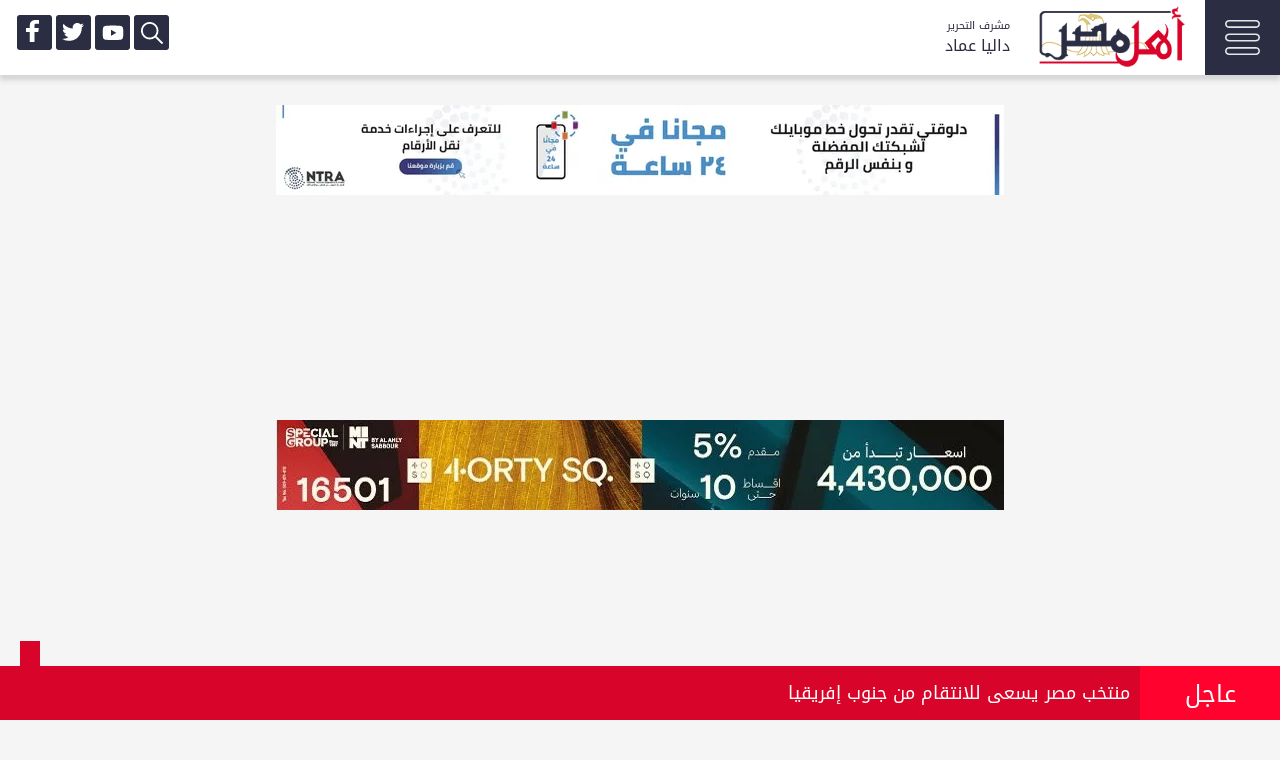

--- FILE ---
content_type: text/html; charset=UTF-8
request_url: https://ahlmasrnews.com/news/services/13082210/%EF%BF%BD%EF%BF%BD%EF%BF%BD%EF%BF%BD%EF%BF%BD%EF%BF%BD-%EF%BF%BD%EF%BF%BD%EF%BF%BD%EF%BF%BD%EF%BF%BD%EF%BF%BD%EF%BF%BD%EF%BF%BD%EF%BF%BD%EF%BF%BD-8
body_size: 23887
content:
<!DOCTYPE html>
<html lang="ar-EG">
<head>
        <meta content="text/html; charset=UTF-8" http-equiv="content-type">
    <meta name="viewport" content="width=device-width, initial-scale=1">
    <link rel="shortcut icon" href="/favicon.ico" type="image/x-icon">
    <link rel="icon" href="/favicon.ico" type="image/x-icon">
    <title>نوة الكرم.. 7 معلومات عن أشرس النوات الموسمية في الشتاء  | أهل مصر</title>
    <meta name="description" content="نستعرض خلال التقرير التالي، كل ما تريد معرفته عن نوة الكرم والتي تتصدر اهتمام الأرصاد الجوية في الفترة الحالية .... ">
    <meta name="keywords" content="فصل الشتاء,الأرصاد الجوية,أمطار غزيرة,سقوط أمطار,مطر,نوة,نوة الكرم,معلومات عن&nbsp;نوة الكرم,أسباب نوة الكرم,تفاصيل حدوث نوة الكرم,نوة الكرم في الإسكندرية">
    <link rel="canonical" href="https://ahlmasrnews.com/news/services/13082210/نوة-الكرم-8" />
    <link rel="alternate" type="application/rss+xml" href="https://ahlmasrnews.com/sitemap.xml" />
    <meta name="facebook-domain-verification" content="elwt0y3fv9vd3wlnovngfmhm4apxq8" />
    <meta property="og:url" content="https://ahlmasrnews.com/news/services/13082210/نوة-الكرم-8" />
    <meta property="og:type" content="article" />
    <meta property="og:title" content="نوة الكرم.. 7 معلومات عن أشرس النوات الموسمية في الشتاء  | أهل مصر" />
    <meta property="og:description" content="نستعرض خلال التقرير التالي، كل ما تريد معرفته عن نوة الكرم والتي تتصدر اهتمام الأرصاد الجوية في الفترة الحالية .... " />
    <meta property="og:image" content="https://img.ahlmasrnews.com/750x450/2023/01/-1675182689-0.jpg" />
    <meta name='twitter:app:country' content='EG'>
    <meta name="twitter:card" content="summary" />
    <meta name="twitter:site" content="@ahlmasrnews0" />
    <meta name="twitter:creator" content="@ahlmasrnews0" />
    <meta name="twitter:title" content="نوة الكرم.. 7 معلومات عن أشرس النوات الموسمية في الشتاء  | أهل مصر" />
    <meta name="twitter:url" content="https://ahlmasrnews.com/news/services/13082210/نوة-الكرم-8" />
    <meta name="twitter:description" id="TwitterDesc" content="نستعرض خلال التقرير التالي، كل ما تريد معرفته عن نوة الكرم والتي تتصدر اهتمام الأرصاد الجوية في الفترة الحالية .... " />
    <meta name="twitter:image" id="TwitterImg" content="https://img.ahlmasrnews.com/750x450/2023/01/-1675182689-0.jpg" />
    <link rel="preconnect" href="https://img.ahlmasrnews.com">
    <link rel="preconnect" href="https://securepubads.g.doubleclick.net">
    <link rel="preconnect" href="https://www.google-analytics.com">
    <link rel="preconnect" href="https://www.googletagmanager.com">
    <link rel="preconnect" href="https://fonts.googleapis.com">
    <link rel="preconnect" href="https://pagead2.googlesyndication.com">
    <link rel="preconnect" href="https://www.google.com">
    <link rel="preconnect" href="https://www.facebook.com">
    <link rel="preconnect" href="https://www.youtube.com">
    <link rel="preconnect" href="https://www.twitter.com">
    <link rel="preconnect" href="https://www.gstatic.com">
    <link rel="preconnect" href="https://cdn.izooto.com">
        <meta name="author" content="منة خالد " />
    <meta property="article:publisher" content="https://www.facebook.com/AhlMasrNewsMedia" />
    <meta property="article:section" content="خدمات" />
    <meta property="article:published_time" content="2023-01-31T18:39:30+02:00" />
    <meta property="article:modified_time" content="2023-01-31T18:39:30+02:00" />
    <meta property="article:tag" content="فصل الشتاء" /><meta property="article:tag" content="الأرصاد الجوية" /><meta property="article:tag" content="أمطار غزيرة" /><meta property="article:tag" content="سقوط أمطار" /><meta property="article:tag" content="مطر" /><meta property="article:tag" content="نوة" /><meta property="article:tag" content="نوة الكرم" /><meta property="article:tag" content="معلومات عن&nbsp;نوة الكرم" /><meta property="article:tag" content="أسباب نوة الكرم" /><meta property="article:tag" content="تفاصيل حدوث نوة الكرم" /><meta property="article:tag" content="نوة الكرم في الإسكندرية" />    <script type="application/ld+json">
    {
      "@context": "https://schema.org",
      "@type": "Organization",
      "url": "https://ahlmasrnews.com",
      "logo": "https://ahlmasrnews.com/assets/images/logo.png"
    }
    </script>
    <script type="application/ld+json">
    {
      "@context": "https://schema.org",
      "@type": "BreadcrumbList",
      "itemListElement": [{
        "@type": "ListItem",
        "position": 1,
        "name": "أهل مصر",
        "item": "https://ahlmasrnews.com/"
      },{
        "@type": "ListItem",
        "position": 2,
        "name": "خدمات",
        "item": "https://ahlmasrnews.com/news/services"
      }]
    }
    </script>

            <script type="application/ld+json">
    {
      "@context": "https://schema.org",
      "@type": "NewsArticle",
      "mainEntityOfPage": {
        "@type": "WebPage",
        "@id": "https://ahlmasrnews.com/news/services/13082210/نوة-الكرم-8"
      },
      "headline": "نوة الكرم.. 7 معلومات عن أشرس النوات الموسمية في الشتاء ",
      "image": [
        "https://img.ahlmasrnews.com/750x450/2023/01/-1675182689-0.jpg"
       ],
      "datePublished": "2023-01-31T18:39:30+02:00",
      "dateModified": "2023-01-31T18:39:30+02:00",
      "author": {
        "@type": "Person",
        "name": "منة خالد ",
        "url": "https://ahlmasrnews.com/search/منة-خالد-"
        },
         "publisher": {
          "@type": "Organization",
          "name": "أهل مصر",
        "logo": {
          "@type": "ImageObject",
          "url": "https://ahlmasrnews.com/images/logo.png"
        }
      }
    }
    </script>
        <style>

        /*! CSS Used from: https://ahlmasrnews.com/assets/css/style.min.css?v=1 */.site-footer .container-fluid .row,body,figure{margin:0}#menu,#menu ul li,.col-xs-12,.owner{float:right}body,p{font-weight:400}h2,p{margin-bottom:20px}svg:not(:root){overflow:hidden}a:active,a:hover{outline:0}.header-search,article,figure,footer,header,section{display:block}a{background-color:transparent}h1{margin:.67em 0}.h1,h1,h2,p{margin-top:0}img{border:0;vertical-align:middle;max-width:100%;height:inherit}.container-fluid .container-fluid,.site-footer .container-fluid{padding:0}*,:after,:before{-webkit-box-sizing:border-box;-moz-box-sizing:border-box;box-sizing:border-box}a:focus{outline:-webkit-focus-ring-color auto 5px;outline-offset:-2px}.container-fluid{margin-left:auto;margin-right:auto;padding-right:10px;padding-left:10px;max-width:1440px}.container-fluid:after,.container-fluid:before,.row:after,.row:before,.site-header>div:after,.site-header>div:before{content:" ";display:table}.container-fluid:after,.row:after,.site-header>div:after{clear:both}.row{margin-right:-5px;margin-left:-5px}.col-lg-12,.col-lg-3,.col-lg-4,.col-lg-8,.col-lg-9,.col-md-12,.col-md-3,.col-md-4,.col-md-8,.col-md-9,.col-sm-12,.col-sm-4,.col-sm-6,.col-xs-12{position:relative;min-height:1px;padding-right:5px;padding-left:5px;direction:rtl}.col-xs-12{width:100%}.lazyload{opacity:0}.btn:disabled,a.btn:disabled{opacity:.5}.h1,body,h1{font-family:droidkufi-regular,serif}body{background:#fff;min-width:320px;color:#262626;font-size:16px}.grey-background{background:#f5f5f5}.article:active,.article:focus{border-bottom:none}.news-grid-article:hover{border:none}a,a:active,a:focus,a:hover,a:visited{text-decoration:none;color:#333}p{font-size:1em;line-height:1.5em}.border-r,h2{font-weight:600}.small{font-size:.875em;line-height:1.42857em}.detail{font-size:.75em;line-height:1.66667em}.h1,h1{font-size:1em;line-height:1em}h2{font-family:"Open Sans",droidkufi-regular,Arial,sans-serif;font-size:1.5em;line-height:1.33333em}@media (min-width:768px){.col-lg-6.col-md-6 {width: 50%;}.container-fluid{padding-right:20px;padding-left:20px}.row{margin-right:-10px;margin-left:-10px}.row:after,.row:before{content:" ";display:table}.row:after{clear:both}.col-lg-12,.col-lg-3,.col-lg-4,.col-lg-8,.col-lg-9,.col-md-12,.col-md-3,.col-md-4,.col-md-8,.col-md-9,.col-sm-12,.col-sm-4,.col-sm-6,.col-xs-12{padding-right:10px;direction:rtl;padding-left:10px}.col-sm-12,.col-sm-4,.col-sm-6{float:right;direction:rtl}.col-sm-4{width:33.33333%}.col-sm-6{width:50%}.col-sm-12{width:100%}.h1,h1{margin-bottom:5px}}.news-article-header{padding-top:0;padding-bottom:0}.btn,a.btn{display:inline-block;font-size:14px!important;border:0;text-decoration:none;background:0 0;padding:13px;text-align:center;width:100%;white-space:normal;-webkit-transition:color .5s linear,background-color .5s ease-in-out,border-color .4s ease-in-out;-moz-transition:color .5s linear,background-color .5s ease-in-out,border-color .4s ease-in-out;-o-transition:color .5s linear,background-color .5s ease-in-out,border-color .4s ease-in-out;transition:color .5s linear,background-color .5s ease-in-out,border-color .4s ease-in-out}.article-container,.news-article-tags{padding-bottom:10px}.btn:hover,a.btn:hover{-webkit-transition:color .5s linear,background-color .5s ease-in-out,border-color .4s ease-in-out;-moz-transition:color .5s linear,background-color .5s ease-in-out,border-color .4s ease-in-out;-o-transition:color .5s linear,background-color .5s ease-in-out,border-color .4s ease-in-out;transition:color .5s linear,background-color .5s ease-in-out,border-color .4s ease-in-out}.btn.btn-tag span,.btn.btn-tag:hover span,.news-article-tags ul li a,a.btn.btn-tag span,a.btn.btn-tag:hover span{-webkit-transition:border-color .4s ease-in-out;-moz-transition:border-color .4s ease-in-out;-o-transition:border-color .4s ease-in-out}.btn.btn-tag,a.btn.btn-tag{border-bottom:none;background:#2b2d42;width:auto;max-width:none;padding:2px 10px;font-family:droidkufi-regular;color:#fff}.btn.btn-tag span,.news-article-tags ul li a,a.btn.btn-tag span{border-bottom:1px solid transparent;transition:border-color .4s ease-in-out}.btn.btn-tag:hover,a.btn.btn-tag:hover{color:#333;cursor:pointer;border-bottom:none}.btn.btn-tag:hover span,a.btn.btn-tag:hover span{color:red;border-bottom:1px solid #2b2d42;transition:border-color .4s ease-in-out}.site-footer{color:#333;background-color:#8fd2f4;margin-top:45px;background-size:cover;background-position:center center;background-repeat:no-repeat;position:relative}.footer-links,.footer-links a,.footer-links a:active,.footer-links a:visited{color:#fff}.site-footer a:focus{outline:#333 solid 1px}@media (min-width:1024px){.container-fluid{padding-right:20px;padding-left:20px}.row{margin-right:-15px;margin-left:-15px}.row:after,.row:before{content:" ";display:table}.row:after{clear:both}.col-lg-12,.col-lg-3,.col-lg-4,.col-lg-8,.col-lg-9,.col-md-12,.col-md-3,.col-md-4,.col-md-8,.col-md-9,.col-sm-12,.col-sm-4,.col-sm-6,.col-xs-12{padding-right:15px;direction:rtl;padding-left:15px}.col-md-12,.col-md-3,.col-md-4,.col-md-8,.col-md-9{float:right}.col-md-3{width:25%}.col-md-4{width:33.33333%}.col-md-8{width:66.66667%}.col-md-9{width:75%}.col-md-12{width:100%}.h1,h1{font-size:1.5em;line-height:1.16667em}.news-article-header{padding-top:20px}.news-article-header .news-header-title h1{font-size:1.6em;line-height:1.5em;text-shadow:0 1px #3d3d3d;color:#3d3d3d}.article-container{padding-bottom:5px;direction:rtl}}.site-footer ul{list-style:none;margin:15px 30px 10px;padding:0}.site-footer ul li{display:inline-block;padding-left:10px}.footer-links{z-index:2;position:relative;background:#2b2d42}.footer-links a:focus{outline:#fff solid 1px}.article .date{font-family:"Open Sans",droidkufi-regular,Arial,sans-serif;position:relative;bottom:0}.lazyloaded{opacity:1}.owner-headar,.sm-card .category-detail,.small-card .category-detail{display:none}.full-width-header-content{box-shadow:0 5px 5px 0 rgba(130,130,130,.15);margin:auto;background-color:#fff}.news-article-header .news-header-title h1,.news-article-hero{margin-bottom:5px}.news-article-hero .news-article-hero-image-wrap{position:relative;display:block;text-align:center}.news-article-hero img{width:100%;max-width:700px}.news-article-tags ul{margin:0;padding:0;list-style:none}.news-article-tags ul li{display:inline-block;margin-left:5px;margin-bottom:5px}.news-article-tags ul li a:hover{border-bottom:1px solid #2b2d42;-webkit-transition:border-color .4s ease-in-out;-moz-transition:border-color .4s ease-in-out;-o-transition:border-color .4s ease-in-out;transition:border-color .4s ease-in-out}.article .image-container img{width:100%;-moz-transition:1s ease-out;-webkit-transition:1s ease-out;transition:1s ease-out;height: 100px;}.article:hover .image-container img,.news-grid-article:hover .image-container img{-moz-transform:scale(1.05);-webkit-transform:scale(1.05);transform:scale(1.05)}.article-grid-container{margin-bottom:20px;margin-top:20px;padding-top:10px;padding-bottom:10px}.article-container{height:100%;margin-bottom:10px;direction:rtl}.article{position:relative;display:block;height:100%;background-color:#f9f9f9}.article .image-container{width:100%;overflow:hidden}.article:hover{border-bottom:none;background-color:#2b2d42;cursor:pointer;color:#fff}.article .article-panel{padding:10px 10px 30px;position:relative;overflow-wrap:break-word}.article .article-panel .news-detail-wrap{overflow:hidden;padding-bottom:3px}@media (max-width:768px){.news-article-hero{margin-bottom:10px}}:-webkit-full-screen{background-color:#000!important}.news-grid-article .image-container:before{font-family:icons!important;speak:none;font-style:normal;font-weight:400;font-variant:normal;text-transform:none;-webkit-font-smoothing:antialiased;-moz-osx-font-smoothing:grayscale;width:50px;height:50px;line-height:42px;z-index:3;text-align:center;color:red;position:absolute;top:calc(50% - 25px);right:calc(50% - 25px);border-radius:3px;border:0 solid #fff;font-size:25pt}.article .image-container .category-detail{display:block;position:absolute;background-color:#2b2d42;color:#fff;top:5px;font-size:.66667em;left:5px;height:25px;line-height:25px;padding:0 10px;z-index:2;font-family:droidkufi-regular;overflow:hidden}#menu .active{border-bottom:5px solid red}@media (min-width:768px) and (max-width:900px){.article .image-container :before{padding-right:15px;margin-right:-15px}}@media (min-width:1380px){.article .image-container .category-detail .details,.article .image-container .details{display:inline-block;visibility:visible}}@media (min-width:320px) and (max-width:767px){.article .image-container .category-detail .details,.article .image-container .details{display:inline-block;visibility:visible}}.news-grid-article{width:100%;height:100%;position:relative;display:block;border:none}.news-grid-article .image-container{width:100%;height:100%;overflow:hidden}.news-grid-article .image-container img{width:100%;-moz-transition:1s ease-out;-webkit-transition:1s ease-out;transition:1s ease-out;height:inherit}.news-grid-article .overlay{background:-moz-linear-gradient(top,rgba(0,0,0,0) 0,rgba(0,0,0,.92) 100%);background:-webkit-linear-gradient(top,rgba(0,0,0,0) 0,rgba(0,0,0,.92) 100%);background:linear-gradient(to bottom,rgba(0,0,0,0) 0,rgba(0,0,0,.92) 100%);width:100%;position:absolute;top:0;bottom:0;z-index:10}.news-grid-article .inner{position:absolute;z-index:100;bottom:0;padding:10px;color:#fff}.news-grid-article .detail-block .block-inner,.news-grid-article .detail-block .news-detail-wrap{max-width:500px;overflow:hidden}.full-w,.wrap{max-width:100%}@media  all and (-ms-high-contrast:none){.article:hover .image-container img,.news-grid-article:hover .image-container img{transform:none}}.site-header>div{background-repeat:no-repeat;background-color:#fff;color:#333;background-size:contain;background-position:top right;position:fixed;z-index:999;top:0;transition:height 0;width:100%}.site-header{margin-bottom:20px;position:relative}.site-header>div.headerbg-center{background-position:top center;background-size:contain}.site-header,.site-header>div{height:180px}.site-header .overlay{background-color:#fff;position:absolute;top:0;left:0;bottom:0;right:0;opacity:.15;display:none;z-index:101}.site-header .part.first a:focus{outline:#333 solid 0}.site-header.navigation-hidden,.site-header.navigation-hidden>div{height:75px;box-shadow:0 5px 5px 0 rgba(130,130,130,.15)}@media (min-width:767px){.site-header.navigation-hidden,.site-header.navigation-hidden>div{overflow:hidden}}.breadcrumb a{color:#000}@media (max-width:1023px){.site-header,.site-header>div{height:120px}.site-header .part.first{padding:10px 0}.site-header.navigation-hidden,.site-header.navigation-hidden>div{height:80px}}#menu ul li a,.breadcrumb,.owner,.section-title{font-family:droidkufi-regular}.border-r::after,.border-r::before{content:"";bottom:1px;right:5px;height:3px}.owner .name,.owner .title{padding-right:5px;text-align:right}.container-ads{margin:10px 0;width:100%;text-align:center}#menu{width:calc(100% - 700px)}#menu ul{list-style-type:none;margin:0;padding:0;overflow:hidden;width:100%}#menu ul li{height:75px}#menu ul li a{display:block;color:#2b2d42;text-align:center;padding:22px 10px;text-decoration:none;font-size:14px}.header-social ul,.top-sm ul{list-style-type:none;margin:0;padding:0;overflow:hidden}.top-sm li{float:left;padding:0 2px}.top-sm li a{display:block;padding:0;background-color:#2b2d42;color:#fff;border-radius:3px;height:35px;width:35px}.owner{color:#2b2d42;font-size:10pt;width:80px;position:relative;margin-top:15px;border-right:0px solid red;height:45px;margin-right:0}.owner .title{font-size:8pt;position:absolute;width:100%}.owner .name{font-size:12pt;position:absolute;margin-top:15px;width:100%}.btn-open::after,.btn-search::after{font-size:30px;transition-property:all .2s linear 0s;-moz-transition:.2s linear;-webkit-transition:.2s linear;-o-transition:.2s linear}.navigation-btn{float:right;width:75px;height:75px;background-color:#2b2d42;padding:20px}.search-btn{float:left;display:none;width:60px;height:60px;background-color:red;padding:13px}.ads-top,.second{height:100%;width:100%}.logo-div{width:150px;float:right;margin-left:20px;margin-right:20px;margin-top:5px}.full-w{padding-right:0;padding-left:0}.top-sm{float:left;margin:15px}.border-r{padding-right:10px;margin-bottom:5px}.border-r::after{position:absolute;width:150px;background:#d22b2b}.border-r::before{position:absolute;width:calc(100% - 10px);background:#ccc}.sm-card .article{height:110px}.sm-card .article-panel{padding-right:115px!important;height:inherit;overflow:hidden;}.sm-card .image-container{width:100px!important;position:absolute!important;height:100px!important;margin:5px!important}.breadcrumb ul{background-color:#f4f4f4;list-style-type:none;height:50px;padding-top:8px;font-size:14px}.breadcrumb ul li{float:right;color:#898a8a;margin:5px}.b_after::before{font-family:icons!important;content:"»"}.btn-search::after{color:#e6e6e6}.wrap{text-align:center;color:#e9e9e9;margin:0 auto}.wrap ul.wrap-nav{text-transform:capitalize}.wrap ul.wrap-nav li{font-size:20px;display:inline-block;vertical-align:top;width:24%;position:relative}.wrap ul.wrap-nav li a{padding:5px;text-decoration:none;background-color:#27293b;margin:5px;font-size:14px;color:#fff;display:block}.wrap ul.wrap-nav li a:hover{color:#f0f0f0}.header-social{width:100%;margin-top:26px}.header-social li{float:right;padding:0 1px}.header-social li a{display:block;padding:5px 10px 0;background-color:#254d71;color:#fff;border-radius:3px}.ads-top{padding:5px 10px 0;overflow:hidden}.searchWrap,.second{top:0;overflow:auto}.second{position:fixed;display:none;color:#fff;background:#2b2d42;z-index:99}.header-search{width:80%;position:relative;margin:50px auto auto}.searchWrap{width:100%;position:fixed;z-index:999;background-color:#2b2d42f0;height:100%}.search-close{width:50px;height:50px;border:1px solid #fff;margin:10px 0 0 10px;color:#fff;padding:12px 15px}.section-title{margin-bottom:10px;height:50px;padding:10px}.resp-sharing-button__icon,.resp-sharing-button__link{display:inline-block;direction:ltr}.resp-sharing-button__link{text-decoration:none;color:#fff;margin:1px;width:18%;text-align:center;font-size:9pt}.resp-sharing-button{border-radius:3px;transition:25ms ease-out;padding:.5em;font-family:Helvetica Neue,Helvetica,Arial,sans-serif;color:#fff}.resp-sharing-button__icon svg{width:1em;height:1em;margin-right:.4em;vertical-align:top}.resp-sharing-button__icon{stroke:#fff;fill:none}.resp-sharing-button__icon--solid{fill:#fff;stroke:none}.resp-sharing-button--facebook{background-color:#3b5998;border-color:#3b5998}.resp-sharing-button--facebook:active,.resp-sharing-button--facebook:hover{background-color:#2d4373;border-color:#2d4373}.resp-sharing-button--twitter{background-color:#55acee;border-color:#55acee}.resp-sharing-button--twitter:active,.resp-sharing-button--twitter:hover{background-color:#2795e9;border-color:#2795e9}.resp-sharing-button--email{background-color:#777;border-color:#777}.resp-sharing-button--email:active,.resp-sharing-button--email:hover{background-color:#5e5e5e;border-color:#5e5e5e}.resp-sharing-button--whatsapp{background-color:#25d366;border-color:#25d366}.resp-sharing-button--whatsapp:active,.resp-sharing-button--whatsapp:hover{background-color:#1da851;border-color:#1da851}.resp-sharing-button--telegram{background-color:#54a9eb}.resp-sharing-button--telegram:hover{background-color:#4b97d1}@media (min-width:320px){.img_m{width:100%!important;height:200px!important}.img_m_s{width:100px!important;height:100px!important;position:absolute}#menu{display:none}.news-article-hero{height:210px}}@media (min-width:375px){.img_m{width:100%!important;height:225px!important}.img_m_s{width:100px!important;height:100px!important;position:absolute}#menu{display:none}}@media (min-width:425px){.img_m{width:100%!important;height:270px!important}.img_m_s{width:100px!important;height:100px!important;position:absolute}#menu{display:none}}@media (min-width:768px){body{font-size:18px}p{font-size:1.1em;line-height:2.2em}.detail,.small{font-size:.6em}.small{line-height:1.4em}.detail,h2{line-height:1.6em}.h1,h1{font-size:1.8em;line-height:1.125em}.btn,a.btn,h2{font-size:1em}.btn,a.btn{max-width:310px}.news-article-header .news-header-title h1{font-size:1.6em;line-height:1.5em;text-shadow:0 1px #3d3d3d;color:#3d3d3d}.article-container{padding:5px;direction:rtl;margin-bottom:0;direction:rtl}.article .article-panel{padding:0px 10px;min-height:120px}.article .date{bottom:20px -5px}.news-grid-article .inner{padding:15px}.img_m,.img_m_s{width:100%!important}.img_m{height:242px!important}.img_m_s{height:160px!important;position:relative}}@media (max-width:767px){.site-header,.site-header>div{height:100px}.site-header.navigation-hidden,.site-header.navigation-hidden>div{height:60px}.breadcrumb .title,.secondary-column,.small-card .category-detail,.top-sm-h{display:none}p{font-size:1em;line-height:2.5em;text-align:justify}.search-btn{display:block;float:left}.article .article-panel{padding-bottom:10px}.navigation-btn{float:left;width:60px;height:60px;background-color:#2b2d42;padding:15px}.ads-top{width:100%;padding:20px 15px 15px;background-color:#fff;overflow:hidden}.small-card .article{height:110px}.small-card .article-panel{padding-right:110px!important;padding-bottom:0!important;height:inherit;overflow:hidden;}.small-card .image-container{width:100px!important;position:absolute!important;height:100px!important;margin:5px!important}.article-container{height:100%;padding-bottom:5px;margin-bottom:5px;direction:rtl}.article-grid-container{margin-bottom:0}.news-article-header .news-header-title h1{font-size:1.2em;line-height:1.8em}.primary-column{margin:10px}.logo-div{width:110px;float:right;margin-left:5px;margin-right:5px;margin-top:5px}.site-header .part.first{padding:0}.news-grid-article .image-container{width:100%;overflow:hidden}.news-grid-article .image-container::before{color:red;background-color:rgba(194,171,171,0)}.owner{margin-top:6px}.top-sm{float:left;margin:22px 5px}.section-title{font-size:20pt}.wrap ul.wrap-nav li{width:100%}.owner-headar{display:block}.top-sm-mob{float:left;margin:5px}.top-sm-mob ul{list-style-type:none;margin:0;padding:0;overflow:hidden}.top-sm-mob li{float:left;padding:0 2px;display:block}.top-sm-mob li a{display:block;padding:0;background-color:#2b2d42;color:#fff;border-radius:3px;height:35px;width:35px}}@media (min-width:3768px){.owner,.secondary-column,.sm-card .category-detail,.small-card .category-detail,.top-sm-h{display:none}.sm-card .article{height:95px}.sm-card .article-panel{padding-right:34%!important;height:80px;overflow:hidden;margin-top:-8px}.sm-card .image-container{width:30%!important;position:absolute!important;height:85px!important;margin:5px!important}.small-card .article{height:110px}.small-card .article-panel{padding-right:110px!important;padding-bottom:0!important;height:inherit;overflow:hidden}.article-container{height:100%;padding-bottom:5px;margin-bottom:5px;direction:rtl}.article-grid-container{margin-bottom:0}.news-article-header .news-header-title h1{font-size:1.2em;line-height:1.8em}.primary-column{margin:0px}p{font-size:.9em;line-height:2.2em;text-align:justify}.site-header .part.first{padding:0}.news-grid-article .image-container{width:100%;overflow:hidden}.news-grid-article .image-container::before{color:red;background-color:rgba(194,171,171,0)}.top-sm{float:left;margin:22px 5px}}.image-container{background-image:url(https://www.ahlmasrnews.com/assets/loading.gif);background-repeat:no-repeat;background-size:100%}/*! CSS Used from: Embedded */.btn_search,.navigation-btn{cursor:pointer}/*! CSS Used from: Embedded */.theiaStickySidebar:after{content:"";display:table;clear:both}/*! CSS Used from: Embedded *//*! CSS Used from: Embedded */.form-wrapper{margin:100px auto;overflow:hidden;padding:8px;width:100%}.form-wrapper #search{border:1px solid #ccc;-webkit-box-shadow:0 1px 1px #ddd inset,0 1px 0 #fff;-moz-box-shadow:0 1px 1px #ddd inset,0 1px 0 #fff;box-shadow:0 1px 1px #ddd inset,0 1px 0 #fff;-webkit-border-radius:3px;-moz-border-radius:3px;border-radius:3px;color:#999;float:right;padding:10px;width:calc(100% - 101px);direction:rtl}.form-wrapper #search:focus{border-color:#aaa;-webkit-box-shadow:0 1px 1px #bbb inset;-moz-box-shadow:0 1px 1px #bbb inset;box-shadow:0 1px 1px #bbb inset;outline:0}.form-wrapper #search:-moz-placeholder,.form-wrapper #search:-ms-input-placeholder,.form-wrapper #search::-webkit-input-placeholder{color:#999;font-weight:400}.form-wrapper #submit{background-color:#d90429;border:0 solid #00748f;-moz-border-radius:3px;-webkit-border-radius:3px;border-radius:3px;-webkit-box-shadow:0 1px 0 rgba(255,255,255,.3) inset,0 1px 0 #fff;-moz-box-shadow:0 1px 0 rgba(255,255,255,.3) inset,0 1px 0 #fff;box-shadow:0 0 0 rgba(255,255,255,0) inset,0 0 0 #fff;color:#fafafa;cursor:pointer;height:40px;float:right;font:15px Arial,Helvetica;padding:0;text-transform:uppercase;text-shadow:0 1px 0 rgba(0,0 ,0,.3);width:100px}.form-wrapper #submit:focus,.form-wrapper #submit:hover{background-color:#31b2c3;background-image:-webkit-gradient(linear,left top,left bottom,from(#0483a0),to(#31b2c3));background-image:-webkit-linear-gradient(top,#0483a0,#31b2c3);background-image:-moz-linear-gradient(top,#0483a0,#31b2c3);background-image:-ms-linear-gradient(top,#0483a0,#31b2c3);background-image:-o-linear-gradient(top,#0483a0,#31b2c3);background-image:linear-gradient(top,#0483a0,#31b2c3)}.form-wrapper #submit:active{-webkit-box-shadow:0 1px 4px rgba(0,0,0,.5) inset;-moz-box-shadow:0 1px 4px rgba(0,0,0,.5) inset;box-shadow:0 1px 4px rgba(0,0,0,.5) inset;outline:0}.form-wrapper #submit::-moz-focus-inner{border:0}/*! CSS Used from: Embedded */.news-detail-wrap{font-size:14px;line-height:24px;padding-top:5px}/*! CSS Used from: Embedded */@media (min-width:375px){.news-article-hero{height:225px}}@media (min-width:425px){.news-article-hero{height:275px}}@media (min-width:768px){.news-article-hero{height:490px}}@media (min-width:1024px){.site-header{margin-bottom:30px}.img_m,.img_m_s{width:100%!important;height:193px!important}.full-width-header-content{width:calc(100% - 10px)}.news-article-hero{height:450px}}@media (min-width:1440px){.container-fluid{padding-right:15px;padding-left:15px}.row{margin-right:-5px;margin-left:-5px}.row:after,.row:before{content:" ";display:table}.row:after{clear:both}.col-lg-12,.col-lg-3,.col-lg-4,.col-lg-8,.col-lg-9,.col-md-12,.col-md-3,.col-md-4,.col-md-8,.col-md-9,.col-sm-12,.col-sm-4,.col-sm-6,.col-xs-12{padding-right:5px;direction:rtl;padding-left:5px}.col-lg-12,.col-lg-3,.col-lg-4,.col-lg-8,.col-lg-9{float:right}.col-lg-3{width:25%}.col-lg-4{width:33.33333%}.col-lg-8{width:66.66667%}.col-lg-9{width:75%}.col-lg-12{width:100%}.h1,h1{margin-bottom:10px}.news-article-header{padding-bottom:0}.article-container{padding:5px;direction:rtl}.secondary-column .article-container{padding-bottom:5px;direction:rtl}.site-header{margin-bottom:0}.img_m,.img_m_s{width:100%!important;height:193px!important}.full-width-header-content{width:1240px}#menu{display:block}.news-article-hero{height:470px}}/*! CSS Used from: Embedded */@media  only screen and (max-width:600px){.resp-sharing-button__link span{display:none}}/*! CSS Used from: Embedded */.secondary-column{display:block!important}/*! CSS Used from: Embedded */.news-article-body p a{color:#d90429;text-decoration:underline}/*! CSS Used fontfaces */@font-face{font-family:droidkufi-regular;src:url(https://ahlmasrnews.com/assets/fonts/droidkufi-regular.ttf) format("truetype");font-weight:400;font-style:normal}.news-article-body p a{color: #d90429;text-decoration: underline;}
        .border-r{
            font-weight: 600;
        }
        .news-detail-wrap{
            font-size: 16px;
            line-height: 32px;

        }
    </style>

    <style>
        .btn_search {cursor: pointer;}
        .navigation-btn {cursor: pointer;}

        .bn a{color:#fff!important;}
        :-webkit-full-screen{background-color:#000!important;}
        .bn,.bn .close{text-align:center;}
        .bn{position:fixed;z-index:99999999;bottom:0;background-color:#d90429;width:100%;max-height:100px;padding:10px;direction:rtl;clear:both;}
        .bn .title{position:relative;margin-right:140px;float:right;}
        .bn .head{background-color:#ff022e;position:absolute;width:140px;color:#fff;margin:-10px;height:60px;padding:5px;font-size:x-large;float:right;}
        .bn .close{height:35px;padding:0 10px;background-color:#d90429;float:left;margin-top:-35px;margin-left:10px;}
        .bn .close span{color:#fff;display:none;}
        @media (max-width:767px){
            .bn .head{display:none;}
            .bn .title{margin-right:10px;margin-left:10px;}
            .bn .close{height:35px;padding:0 10px;background-color:#d90429;float:right;margin-top:-35px;margin-right:10px;text-align:center;}
            .bn .close span{color:#fff;display:inline;}
        }
    </style>
    <script async src="https://www.googletagmanager.com/gtag/js?id=G-0CLRFC9EZH" type="text/javascript"></script>
    <script type="text/javascript">
        window.dataLayer = window.dataLayer || [];
        function gtag(){dataLayer.push(arguments);}
        gtag('js', new Date());
        gtag('config', 'G-0CLRFC9EZH');
    </script>
</head>
<body class="grey-background home" style="background: #f5f5f5;">
<header class='site-header navigation-hidden'>
    <div class="header-wrap headerbg-center" style='background-image:none'>
        <div class="overlay"></div>
        <div class="part first">
            <div class="container-fluid full-w">
                <div class="navigation-btn">
                    <div class="btn-open">
                        <svg style="fill:rgb(229, 229, 229);enable-background:new 0 0 469.333 469.333;" version="1.1" id="Layer_1" xmlns="http://www.w3.org/2000/svg" xmlns:xlink="http://www.w3.org/1999/xlink" x="0px" y="0px"
                             viewBox="0 0 469.333 469.333" xml:space="preserve">
                            	<g>
                                    <path d="M53.333,106.667H416c29.417,0,53.333-23.927,53.333-53.333S445.417,0,416,0H53.333C23.917,0,0,23.927,0,53.333
				S23.917,106.667,53.333,106.667z M53.333,21.333H416c17.646,0,32,14.354,32,32c0,17.646-14.354,32-32,32H53.333
				c-17.646,0-32-14.354-32-32C21.333,35.687,35.687,21.333,53.333,21.333z"/>
                                    <path d="M416,181.333H53.333C23.917,181.333,0,205.26,0,234.667S23.917,288,53.333,288H416c29.417,0,53.333-23.927,53.333-53.333
				S445.417,181.333,416,181.333z M416,266.667H53.333c-17.646,0-32-14.354-32-32s14.354-32,32-32H416c17.646,0,32,14.354,32,32
				S433.646,266.667,416,266.667z"/>
                                    <path d="M416,362.667H53.333C23.917,362.667,0,386.594,0,416s23.917,53.333,53.333,53.333H416
				c29.417,0,53.333-23.927,53.333-53.333S445.417,362.667,416,362.667z M416,448H53.333c-17.646,0-32-14.354-32-32
				c0-17.646,14.354-32,32-32H416c17.646,0,32,14.354,32,32C448,433.646,433.646,448,416,448z"/>
                                </g>
                        </svg>
                    </div>
                </div>
                <div class="search-btn search-">
                    <div class="btn-search">
                        <svg version="1.1" id="Capa_1" xmlns="http://www.w3.org/2000/svg" xmlns:xlink="http://www.w3.org/1999/xlink" x="0px" y="0px"
                             viewBox="0 0 511.999 511.999" style="fill:rgb(229, 229, 229);width: 35px;" xml:space="preserve">
                                    <g>
                                        <path d="M508.874,478.708L360.142,329.976c28.21-34.827,45.191-79.103,45.191-127.309c0-111.75-90.917-202.667-202.667-202.667
			S0,90.917,0,202.667s90.917,202.667,202.667,202.667c48.206,0,92.482-16.982,127.309-45.191l148.732,148.732
			c4.167,4.165,10.919,4.165,15.086,0l15.081-15.082C513.04,489.627,513.04,482.873,508.874,478.708z M202.667,362.667
			c-88.229,0-160-71.771-160-160s71.771-160,160-160s160,71.771,160,160S290.896,362.667,202.667,362.667z"/>
                                    </g>
                                </svg>
                    </div>
                </div>

                <div class="logo-div">
                    <div class="website-logo">
                        <a href="https://ahlmasrnews.com/" title="أهل مصر">
                            <img src="/assets/images/logo.png" alt="أهل مصر">
                        </a>
                    </div>
                </div>
                <div class="owner">
                    <span class="title">مشرف التحرير</span>
                    <span class="name">داليا عماد</span>
                </div>
                <div id="menu">
                    <ul>
    <li class="active"><a href="/" title="الرئيسية">الرئيسية</a></li>
    <li><a href="/news" title="اخر الاخبار">اخر الاخبار</a></li>
            <li><a href="/news/egypt-news" title="أخبار مصر">أخبار مصر</a></li>
            <li><a href="/news/economy" title="اقتصاد">اقتصاد</a></li>
            <li><a href="/news/local-news" title="محافظات">محافظات</a></li>
            <li><a href="/news/cases-news" title="حوادث">حوادث</a></li>
            <li><a href="/news/sport" title="رياضة">رياضة</a></li>
            <li><a href="/news/banks" title="بنوك">بنوك</a></li>
            <li><a href="/news/International-news" title="أخبار عالمية">أخبار عالمية</a></li>
            <li><a href="/news/art" title="فن">فن</a></li>
            <li><a href="/news/talk-show" title="توك شو ">توك شو </a></li>
            <li><a href="/news/press-investigations" title="تحقيقات">تحقيقات</a></li>
            <li><a href="/news/services" title="خدمات">خدمات</a></li>
            <li><a href="/news/religion" title="دين ودنيا">دين ودنيا</a></li>
            <li><a href="/news/auto" title="سيارات">سيارات</a></li>
            <li><a href="/news/light-news" title="منوعات">منوعات</a></li>
            <li><a href="/news/woman" title="المرأة">المرأة</a></li>
            <li><a href="/news/health" title="صحة">صحة</a></li>
            <li><a href="/news/technology" title="اتصالات وتكنولوجيا">اتصالات وتكنولوجيا</a></li>
            <li><a href="/news/opinion" title="مقالات الرأي">مقالات الرأي</a></li>
            <li><a href="/news/culture" title="ثقافة">ثقافة</a></li>
            <li><a href="/news/how-to-make" title="طريقة عمل">طريقة عمل</a></li>
            <li><a href="/news/egypt" title="أهل مصر">أهل مصر</a></li>
    </ul>
                </div>
                <div class="top-sm">
                    <ul>

                        <li class="top-sm-h">
                            <a href="https://www.facebook.com/AhlMasrNewsMedia/" target="_blank" rel="noopener" title="facebook">
                                <svg xmlns="http://www.w3.org/2000/svg" xmlns:xlink="http://www.w3.org/1999/xlink" viewBox="0 0 32 32" version="1.1" role="img" class="at-icon at-icon-facebook" style="fill: rgb(255, 255, 255); width: 32px; height: 32px;">
                                    <g>
                                        <path d="M22 5.16c-.406-.054-1.806-.16-3.43-.16-3.4 0-5.733 1.825-5.733 5.17v2.882H9v3.913h3.837V27h4.604V16.965h3.823l.587-3.913h-4.41v-2.5c0-1.123.347-1.903 2.198-1.903H22V5.16z" fill-rule="evenodd"></path>
                                    </g>
                                </svg>
                            </a>
                        </li>
                        <li class="top-sm-h">
                            <a href="https://twitter.com/ahlmasrnews0" target="_blank" rel="noopener" title="twitter">
                                <svg xmlns="http://www.w3.org/2000/svg" xmlns:xlink="http://www.w3.org/1999/xlink" viewBox="0 0 32 32" version="1.1" role="img" class="at-icon at-icon-twitter" style="fill: rgb(255, 255, 255); width: 32px; height: 32px;">
                                    <g>
                                        <path d="M27.996 10.116c-.81.36-1.68.602-2.592.71a4.526 4.526 0 0 0 1.984-2.496 9.037 9.037 0 0 1-2.866 1.095 4.513 4.513 0 0 0-7.69 4.116 12.81 12.81 0 0 1-9.3-4.715 4.49 4.49 0 0 0-.612 2.27 4.51 4.51 0 0 0 2.008 3.755 4.495 4.495 0 0 1-2.044-.564v.057a4.515 4.515 0 0 0 3.62 4.425 4.52 4.52 0 0 1-2.04.077 4.517 4.517 0 0 0 4.217 3.134 9.055 9.055 0 0 1-5.604 1.93A9.18 9.18 0 0 1 6 23.85a12.773 12.773 0 0 0 6.918 2.027c8.3 0 12.84-6.876 12.84-12.84 0-.195-.005-.39-.014-.583a9.172 9.172 0 0 0 2.252-2.336" fill-rule="evenodd"></path>
                                    </g>
                                </svg>
                            </a>
                        </li>
                        <li class="top-sm-h">
                            <a href="https://www.youtube.com/channel/UC6BWSIG6NJhQjc8kLg1c3Jg/videos" target="_blank" rel="noopener" title="youtube">
                                <svg style="fill:rgb(255, 255, 255);width: 22px;margin: 7px;" viewBox="-21 -117 682.66672 682"  xmlns="http://www.w3.org/2000/svg">
                                    <path d="m626.8125 64.035156c-7.375-27.417968-28.992188-49.03125-56.40625-56.414062-50.082031-13.703125-250.414062-13.703125-250.414062-13.703125s-200.324219 0-250.40625 13.183593c-26.886719 7.375-49.03125 29.519532-56.40625 56.933594-13.179688 50.078125-13.179688 153.933594-13.179688 153.933594s0 104.378906 13.179688 153.933594c7.382812 27.414062 28.992187 49.027344 56.410156 56.410156 50.605468 13.707031 250.410156 13.707031 250.410156 13.707031s200.324219 0 250.40625-13.183593c27.417969-7.378907 49.03125-28.992188 56.414062-56.40625 13.175782-50.082032 13.175782-153.933594 13.175782-153.933594s.527344-104.382813-13.183594-154.460938zm-370.601562 249.878906v-191.890624l166.585937 95.945312zm0 0"/>
                                </svg>
                            </a>
                        </li>
                        <li class="top-sm-h" style="display: none">
                            <a href="https://www.instagram.com/#" target="_blank" rel="noopener" title="Instagram">
                                <svg viewBox="0 0 512.00096 512.00096" xmlns="http://www.w3.org/2000/svg"  style="fill:rgb(255, 255, 255);width: 22px;margin: 7px;">
                                    <path d="m373.40625 0h-234.8125c-76.421875 0-138.59375 62.171875-138.59375 138.59375v234.816406c0 76.417969 62.171875 138.589844 138.59375 138.589844h234.816406c76.417969 0 138.589844-62.171875 138.589844-138.589844v-234.816406c0-76.421875-62.171875-138.59375-138.59375-138.59375zm108.578125 373.410156c0 59.867188-48.707031 108.574219-108.578125 108.574219h-234.8125c-59.871094 0-108.578125-48.707031-108.578125-108.574219v-234.816406c0-59.871094 48.707031-108.578125 108.578125-108.578125h234.816406c59.867188 0 108.574219 48.707031 108.574219 108.578125zm0 0"/>
                                    <path d="m256 116.003906c-77.195312 0-139.996094 62.800782-139.996094 139.996094s62.800782 139.996094 139.996094 139.996094 139.996094-62.800782 139.996094-139.996094-62.800782-139.996094-139.996094-139.996094zm0 249.976563c-60.640625 0-109.980469-49.335938-109.980469-109.980469 0-60.640625 49.339844-109.980469 109.980469-109.980469 60.644531 0 109.980469 49.339844 109.980469 109.980469 0 60.644531-49.335938 109.980469-109.980469 109.980469zm0 0"/>
                                    <path d="m399.34375 66.285156c-22.8125 0-41.367188 18.558594-41.367188 41.367188 0 22.8125 18.554688 41.371094 41.367188 41.371094s41.371094-18.558594 41.371094-41.371094-18.558594-41.367188-41.371094-41.367188zm0 52.71875c-6.257812 0-11.351562-5.09375-11.351562-11.351562 0-6.261719 5.09375-11.351563 11.351562-11.351563 6.261719 0 11.355469 5.089844 11.355469 11.351563 0 6.257812-5.09375 11.351562-11.355469 11.351562zm0 0"/>
                                </svg>
                            </a>
                        </li>
                        <li class="top-sm-h search-">
                            <div class="btn_search" style="display: block;padding: 0;background-color: #2b2d42;color: #fff;border-radius: 3px;height: 35px;width: 35px;">
                                <svg class="btnx_search" version="1.1" id="Capa_2" xmlns="http://www.w3.org/2000/svg" xmlns:xlink="http://www.w3.org/1999/xlink" x="0px" y="0px"
                                     viewBox="0 0 511.999 511.999" style="fill:rgb(255, 255, 255);width: 22px;margin: 7px;;" xml:space="preserve">
                                    <g>
                                        <path d="M508.874,478.708L360.142,329.976c28.21-34.827,45.191-79.103,45.191-127.309c0-111.75-90.917-202.667-202.667-202.667
			S0,90.917,0,202.667s90.917,202.667,202.667,202.667c48.206,0,92.482-16.982,127.309-45.191l148.732,148.732
			c4.167,4.165,10.919,4.165,15.086,0l15.081-15.082C513.04,489.627,513.04,482.873,508.874,478.708z M202.667,362.667
			c-88.229,0-160-71.771-160-160s71.771-160,160-160s160,71.771,160,160S290.896,362.667,202.667,362.667z"/>
                                    </g>
                                </svg>
                            </div>
                        </li>
                    </ul>
                </div>
            </div>
        </div>
        <div class="second">
            <div class="wrap container-fluid row">
                <div class="col-xs-12 col-sm-12"></div>
                <div class="col-sm-6 col-lg-9 col-md-9 ">
                    <ul class="wrap-nav" style="padding-right: 0px;">
                        <li><a href="/news" title="اخر الاخبار">اخر الاخبار</a></li>

        <li><a href="/news/egypt-news" title="أخبار مصر">أخبار مصر</a></li>
            <li><a href="/news/economy" title="اقتصاد">اقتصاد</a></li>
            <li><a href="/news/local-news" title="محافظات">محافظات</a></li>
            <li><a href="/news/cases-news" title="حوادث">حوادث</a></li>
            <li><a href="/news/sport" title="رياضة">رياضة</a></li>
            <li><a href="/news/banks" title="بنوك">بنوك</a></li>
            <li><a href="/news/International-news" title="أخبار عالمية">أخبار عالمية</a></li>
            <li><a href="/news/art" title="فن">فن</a></li>
            <li><a href="/news/talk-show" title="توك شو ">توك شو </a></li>
            <li><a href="/news/press-investigations" title="تحقيقات">تحقيقات</a></li>
            <li><a href="/news/services" title="خدمات">خدمات</a></li>
            <li><a href="/news/religion" title="دين ودنيا">دين ودنيا</a></li>
            <li><a href="/news/auto" title="سيارات">سيارات</a></li>
            <li><a href="/news/light-news" title="منوعات">منوعات</a></li>
            <li><a href="/news/woman" title="المرأة">المرأة</a></li>
            <li><a href="/news/health" title="صحة">صحة</a></li>
            <li><a href="/news/technology" title="اتصالات وتكنولوجيا">اتصالات وتكنولوجيا</a></li>
            <li><a href="/news/opinion" title="مقالات الرأي">مقالات الرأي</a></li>
            <li><a href="/news/culture" title="ثقافة">ثقافة</a></li>
            <li><a href="/news/how-to-make" title="طريقة عمل">طريقة عمل</a></li>
            <li><a href="/news/egypt" title="أهل مصر">أهل مصر</a></li>
    <li><a href="https://ahlmasrnews.com/about" title="من نحن">من نحن</a></li>
<li><a href="https://ahlmasrnews.com/contact" title="اتصل بنا">اتصل بنا</a></li>
<li><a href="https://ahlmasrnews.com/editorial-policy" title="السياسة التحريرية">السياسة التحريرية</a></li>

                    </ul>
                </div>
                <div class="col-sm-6 col-lg-3 col-md-3 ">
                    <ul class="wrap-nav" style="padding-right: 0px;">
                        <li style="width: 100%"><a href="https://ahlmasrnews.com/about" title="من نحن">من نحن</a></li>
                        <li style="width: 100%"><a href="https://ahlmasrnews.com/contact" title="اتصل بنا">اتصل بنا</a></li>
                        <li style="width: 100%"><a href="https://ahlmasrnews.com/editorial-policy" title="السياسة التحريرية">السياسة التحريرية</a></li>
                    </ul>
                    <div class="header-social">
                        <ul>

                            <li >
                                <a href="https://www.facebook.com/AhlMasrNewsMedia/" target="_blank" rel="noopener" title="facebook" >
                                    <svg xmlns="http://www.w3.org/2000/svg" xmlns:xlink="http://www.w3.org/1999/xlink" viewBox="0 0 32 32" version="1.1" role="img" class="at-icon at-icon-facebook" style="fill:rgb(255, 255, 255);width: 22px;margin: 7px;">
                                        <g>
                                            <path d="M22 5.16c-.406-.054-1.806-.16-3.43-.16-3.4 0-5.733 1.825-5.733 5.17v2.882H9v3.913h3.837V27h4.604V16.965h3.823l.587-3.913h-4.41v-2.5c0-1.123.347-1.903 2.198-1.903H22V5.16z" fill-rule="evenodd"></path>
                                        </g>
                                    </svg>
                                </a>
                            </li>
                            <li>
                                <a href="https://twitter.com/ahlmasrnews0" target="_blank" rel="noopener" title="twitter">
                                    <svg style="fill:rgb(255, 255, 255);width: 22px;margin: 7px;" xmlns="http://www.w3.org/2000/svg" xmlns:xlink="http://www.w3.org/1999/xlink" viewBox="0 0 32 32" version="1.1" role="img" class="at-icon at-icon-twitter">
                                        <g>
                                            <path d="M27.996 10.116c-.81.36-1.68.602-2.592.71a4.526 4.526 0 0 0 1.984-2.496 9.037 9.037 0 0 1-2.866 1.095 4.513 4.513 0 0 0-7.69 4.116 12.81 12.81 0 0 1-9.3-4.715 4.49 4.49 0 0 0-.612 2.27 4.51 4.51 0 0 0 2.008 3.755 4.495 4.495 0 0 1-2.044-.564v.057a4.515 4.515 0 0 0 3.62 4.425 4.52 4.52 0 0 1-2.04.077 4.517 4.517 0 0 0 4.217 3.134 9.055 9.055 0 0 1-5.604 1.93A9.18 9.18 0 0 1 6 23.85a12.773 12.773 0 0 0 6.918 2.027c8.3 0 12.84-6.876 12.84-12.84 0-.195-.005-.39-.014-.583a9.172 9.172 0 0 0 2.252-2.336" fill-rule="evenodd"></path>
                                        </g>
                                    </svg>
                                </a>
                            </li>
                            <li>
                                <a href="https://www.youtube.com/channel/UC6BWSIG6NJhQjc8kLg1c3Jg/videos" target="_blank" rel="noopener" title="youtube">
                                    <svg style="fill:rgb(255, 255, 255);width: 22px;margin: 7px;" viewBox="-21 -117 682.66672 682"  xmlns="http://www.w3.org/2000/svg">
                                        <path d="m626.8125 64.035156c-7.375-27.417968-28.992188-49.03125-56.40625-56.414062-50.082031-13.703125-250.414062-13.703125-250.414062-13.703125s-200.324219 0-250.40625 13.183593c-26.886719 7.375-49.03125 29.519532-56.40625 56.933594-13.179688 50.078125-13.179688 153.933594-13.179688 153.933594s0 104.378906 13.179688 153.933594c7.382812 27.414062 28.992187 49.027344 56.410156 56.410156 50.605468 13.707031 250.410156 13.707031 250.410156 13.707031s200.324219 0 250.40625-13.183593c27.417969-7.378907 49.03125-28.992188 56.414062-56.40625 13.175782-50.082032 13.175782-153.933594 13.175782-153.933594s.527344-104.382813-13.183594-154.460938zm-370.601562 249.878906v-191.890624l166.585937 95.945312zm0 0"/>
                                    </svg>
                                </a>
                            </li>
                            <li>
                                <a href="https://www.instagram.com/#" target="_blank" rel="noopener" title="Instagram">
                                    <svg viewBox="0 0 512.00096 512.00096" xmlns="http://www.w3.org/2000/svg"  style="fill:rgb(255, 255, 255);width: 22px;margin: 7px;">
                                        <path d="m373.40625 0h-234.8125c-76.421875 0-138.59375 62.171875-138.59375 138.59375v234.816406c0 76.417969 62.171875 138.589844 138.59375 138.589844h234.816406c76.417969 0 138.589844-62.171875 138.589844-138.589844v-234.816406c0-76.421875-62.171875-138.59375-138.59375-138.59375zm108.578125 373.410156c0 59.867188-48.707031 108.574219-108.578125 108.574219h-234.8125c-59.871094 0-108.578125-48.707031-108.578125-108.574219v-234.816406c0-59.871094 48.707031-108.578125 108.578125-108.578125h234.816406c59.867188 0 108.574219 48.707031 108.574219 108.578125zm0 0"/>
                                        <path d="m256 116.003906c-77.195312 0-139.996094 62.800782-139.996094 139.996094s62.800782 139.996094 139.996094 139.996094 139.996094-62.800782 139.996094-139.996094-62.800782-139.996094-139.996094-139.996094zm0 249.976563c-60.640625 0-109.980469-49.335938-109.980469-109.980469 0-60.640625 49.339844-109.980469 109.980469-109.980469 60.644531 0 109.980469 49.339844 109.980469 109.980469 0 60.644531-49.335938 109.980469-109.980469 109.980469zm0 0"/>
                                        <path d="m399.34375 66.285156c-22.8125 0-41.367188 18.558594-41.367188 41.367188 0 22.8125 18.554688 41.371094 41.367188 41.371094s41.371094-18.558594 41.371094-41.371094-18.558594-41.367188-41.371094-41.367188zm0 52.71875c-6.257812 0-11.351562-5.09375-11.351562-11.351562 0-6.261719 5.09375-11.351563 11.351562-11.351563 6.261719 0 11.355469 5.089844 11.355469 11.351563 0 6.257812-5.09375 11.351562-11.355469 11.351562zm0 0"/>
                                    </svg>
                                </a>
                            </li> </ul>
                    </div>
                </div>
                <div class="col-xs-12 col-sm-12" style="margin-top: 25px;margin-bottom: 25px;">
                    <a href="http://1com.co/" title="1com.co">
                        <img src="/assets/images/1com-logo-light.png" style="width: 150px;height: 37px" alt="1com.co">
                    </a>
                </div>
            </div>
        </div>
        <style>
            .header-search {
                display: block;
            }
            .header-search table {
                margin-bottom: 0px;
                margin-top: 0px;
            }
            .header-search table td, table th {
                border: 0px solid #333;
                padding: 10px;
            }
            .header-search table tr:nth-child(2n+1) {
                background-color: #f5f5f500;
            }

            .searchresults table {
                margin-bottom: 0px;
                margin-top: 0px;
            }

            .searchresults table td, table th {
                border: 0px solid #333;
                padding: 10px;
            }
            .searchresults table tr:nth-child(2n+1) {
                background-color: #f5f5f500;
            }


            .gsc-search-button-v2 {
                padding: 20px 27px;
            }
            .gs-title {

                font-family: droidkufi-regular;
                font-size: 20px !important;
            }
            .searchWrap{
               display: none;
            }
        </style>
        <div class="searchWrap">
            <div class="search-close">
                <div class="search-close-btn">
                    <svg style="fill:rgb(255, 255, 255);width: 22px;" id="Capa_3" enable-background="new 0 0 413.348 413.348" viewBox="0 0 413.348 413.348" xmlns="http://www.w3.org/2000/svg"><path d="m413.348 24.354-24.354-24.354-182.32 182.32-182.32-182.32-24.354 24.354 182.32 182.32-182.32 182.32 24.354 24.354 182.32-182.32 182.32 182.32 24.354-24.354-182.32-182.32z"/></svg>
                </div>
            </div>
            <style>
                .form-wrapper {
                    margin: 100px auto;
                    overflow: hidden;
                    padding: 8px;
                    width: 100%;
                }

                .form-wrapper #search {
                    border: 1px solid #CCC;
                    -webkit-box-shadow: 0 1px 1px #ddd inset, 0 1px 0 #FFF;
                    -moz-box-shadow: 0 1px 1px #ddd inset, 0 1px 0 #FFF;
                    box-shadow: 0 1px 1px #ddd inset, 0 1px 0 #FFF;
                    -webkit-border-radius: 3px;
                    -moz-border-radius: 3px;
                    border-radius: 3px;
                    color: #000;
                    float: right;
                    padding: 10px;
                    width: calc(100% - 101px );
                    direction: rtl;
                    font-size: 22px;
                }

                .form-wrapper #search:focus {
                    border-color: #aaa;
                    -webkit-box-shadow: 0 1px 1px #bbb inset;
                    -moz-box-shadow: 0 1px 1px #bbb inset;
                    box-shadow: 0 1px 1px #bbb inset;
                    outline: 0;
                }

                .form-wrapper #search:-moz-placeholder,
                .form-wrapper #search:-ms-input-placeholder,
                .form-wrapper #search::-webkit-input-placeholder {
                    color: #999;
                    font-weight: normal;
                }

                .form-wrapper #submit {
                    background-color: #d90429;

                    border: 0px solid #d90429;
                    -moz-border-radius: 3px;
                    -webkit-border-radius: 3px;
                    border-radius: 3px;
                    -webkit-box-shadow: 0 1px 0 rgba(255, 255, 255, 0.3) inset, 0 1px 0 #FFF;
                    -moz-box-shadow: 0 1px 0 rgba(255, 255, 255, 0.3) inset, 0 1px 0 #FFF;
                    box-shadow: 0 0px 0 rgba(255, 255, 255, 0.0) inset, 0 0px 0 #FFF;
                    color: #fafafa;
                    cursor: pointer;
                    height: 50px;
                    float: right;
                    font: 15px Arial, Helvetica;
                    padding: 0;
                    text-transform: uppercase;
                    text-shadow: 0 1px 0 rgba(0, 0 ,0, .3);
                    width: 100px;
                }

                .form-wrapper #submit:hover,
                .form-wrapper #submit:focus {
                    background-color: #31b2c3;
                    background-image: -webkit-gradient(linear, left top, left bottom, from(#940321), to(#d90429));
                    background-image: -webkit-linear-gradient(top, #940321, #d90429);
                    background-image: -moz-linear-gradient(top, #940321, #d90429);
                    background-image: -ms-linear-gradient(top, #940321, #d90429);
                    background-image: -o-linear-gradient(top, #940321, #d90429);
                    background-image: linear-gradient(top, #940321, #d90429);
                }

                .form-wrapper #submit:active {
                    -webkit-box-shadow: 0 1px 4px rgba(0, 0, 0, 0.5) inset;
                    -moz-box-shadow: 0 1px 4px rgba(0, 0, 0, 0.5) inset;
                    box-shadow: 0 1px 4px rgba(0, 0, 0, 0.5) inset;
                    outline: 0;
                }

                .form-wrapper #submit::-moz-focus-inner {
                    border: 0;
                }
            </style>
            <div class="header-search">

                <div class="search-container">
                    <form  class="form-wrapper" id="searchform" action="/search/"
                           onsubmit="self.location.href=this.getAttribute('action') + document.getElementById('search').value.replace(' ', '-'); return false;">
                        <input type="text" name="keyword" id="search" placeholder="بـحــث">
                        <button type="submit" id="submit">بحث</button>
                    </form>
                </div>
            </div>
        </div>
    </div>
</header>
<div class="full-width-header-content owner-headar" style="margin: -17px 0px 0px 0px;width: 100%;">
    <div class="article-grid-container">
        <section class="container-fluid">
            <div class="top-sm-mob">
                <ul>
                    <li class="top-sm-h">
                        <a href="https://www.facebook.com/AhlMasrNewsMedia/" target="_blank" rel="noopener" title="facebook">
                            <svg xmlns="http://www.w3.org/2000/svg" xmlns:xlink="http://www.w3.org/1999/xlink" viewBox="0 0 32 32" version="1.1" role="img" class="at-icon at-icon-facebook" style="fill: rgb(255, 255, 255); width: 32px; height: 32px;">
                                <g>
                                    <path d="M22 5.16c-.406-.054-1.806-.16-3.43-.16-3.4 0-5.733 1.825-5.733 5.17v2.882H9v3.913h3.837V27h4.604V16.965h3.823l.587-3.913h-4.41v-2.5c0-1.123.347-1.903 2.198-1.903H22V5.16z" fill-rule="evenodd"></path>
                                </g>
                            </svg>
                        </a>
                    </li>
                    <li class="top-sm-h">
                        <a href="https://twitter.com/ahlmasrnews0" target="_blank" rel="noopener" title="twitter">
                            <svg xmlns="http://www.w3.org/2000/svg" xmlns:xlink="http://www.w3.org/1999/xlink" viewBox="0 0 32 32" version="1.1" role="img" class="at-icon at-icon-twitter" style="fill: rgb(255, 255, 255); width: 32px; height: 32px;">
                                <g>
                                    <path d="M27.996 10.116c-.81.36-1.68.602-2.592.71a4.526 4.526 0 0 0 1.984-2.496 9.037 9.037 0 0 1-2.866 1.095 4.513 4.513 0 0 0-7.69 4.116 12.81 12.81 0 0 1-9.3-4.715 4.49 4.49 0 0 0-.612 2.27 4.51 4.51 0 0 0 2.008 3.755 4.495 4.495 0 0 1-2.044-.564v.057a4.515 4.515 0 0 0 3.62 4.425 4.52 4.52 0 0 1-2.04.077 4.517 4.517 0 0 0 4.217 3.134 9.055 9.055 0 0 1-5.604 1.93A9.18 9.18 0 0 1 6 23.85a12.773 12.773 0 0 0 6.918 2.027c8.3 0 12.84-6.876 12.84-12.84 0-.195-.005-.39-.014-.583a9.172 9.172 0 0 0 2.252-2.336" fill-rule="evenodd"></path>
                                </g>
                            </svg>
                        </a>
                    </li>
                    <li class="top-sm-h">
                        <a href="https://www.youtube.com/channel/UC6BWSIG6NJhQjc8kLg1c3Jg/videos" target="_blank" rel="noopener" title="youtube">
                            <svg style="fill:rgb(255, 255, 255);width: 22px;margin: 7px;" viewBox="-21 -117 682.66672 682" xmlns="http://www.w3.org/2000/svg">
                                <path d="m626.8125 64.035156c-7.375-27.417968-28.992188-49.03125-56.40625-56.414062-50.082031-13.703125-250.414062-13.703125-250.414062-13.703125s-200.324219 0-250.40625 13.183593c-26.886719 7.375-49.03125 29.519532-56.40625 56.933594-13.179688 50.078125-13.179688 153.933594-13.179688 153.933594s0 104.378906 13.179688 153.933594c7.382812 27.414062 28.992187 49.027344 56.410156 56.410156 50.605468 13.707031 250.410156 13.707031 250.410156 13.707031s200.324219 0 250.40625-13.183593c27.417969-7.378907 49.03125-28.992188 56.414062-56.40625 13.175782-50.082032 13.175782-153.933594 13.175782-153.933594s.527344-104.382813-13.183594-154.460938zm-370.601562 249.878906v-191.890624l166.585937 95.945312zm0 0"></path>
                            </svg>
                        </a>
                    </li>
                    <li class="top-sm-h" style="display: none">
                        <a href="https://www.instagram.com/#" target="_blank" rel="noopener" title="Instagram">
                            <svg viewBox="0 0 512.00096 512.00096" xmlns="http://www.w3.org/2000/svg" style="fill:rgb(255, 255, 255);width: 22px;margin: 7px;">
                                <path d="m373.40625 0h-234.8125c-76.421875 0-138.59375 62.171875-138.59375 138.59375v234.816406c0 76.417969 62.171875 138.589844 138.59375 138.589844h234.816406c76.417969 0 138.589844-62.171875 138.589844-138.589844v-234.816406c0-76.421875-62.171875-138.59375-138.59375-138.59375zm108.578125 373.410156c0 59.867188-48.707031 108.574219-108.578125 108.574219h-234.8125c-59.871094 0-108.578125-48.707031-108.578125-108.574219v-234.816406c0-59.871094 48.707031-108.578125 108.578125-108.578125h234.816406c59.867188 0 108.574219 48.707031 108.574219 108.578125zm0 0"></path>
                                <path d="m256 116.003906c-77.195312 0-139.996094 62.800782-139.996094 139.996094s62.800782 139.996094 139.996094 139.996094 139.996094-62.800782 139.996094-139.996094-62.800782-139.996094-139.996094-139.996094zm0 249.976563c-60.640625 0-109.980469-49.335938-109.980469-109.980469 0-60.640625 49.339844-109.980469 109.980469-109.980469 60.644531 0 109.980469 49.339844 109.980469 109.980469 0 60.644531-49.335938 109.980469-109.980469 109.980469zm0 0"></path>
                                <path d="m399.34375 66.285156c-22.8125 0-41.367188 18.558594-41.367188 41.367188 0 22.8125 18.554688 41.371094 41.367188 41.371094s41.371094-18.558594 41.371094-41.371094-18.558594-41.367188-41.371094-41.367188zm0 52.71875c-6.257812 0-11.351562-5.09375-11.351562-11.351562 0-6.261719 5.09375-11.351563 11.351562-11.351563 6.261719 0 11.355469 5.089844 11.355469 11.351563 0 6.257812-5.09375 11.351562-11.355469 11.351562zm0 0"></path>
                            </svg>
                        </a>
                    </li>
                </ul>
            </div>
        </section>
    </div>
</div>
<div class="container-ads">
    <div style="min-height: 300px;margin-bottom: 15px;">
<a href="https://www.tra.gov.eg/ar/" title="ads" rel="noopener">
<img src="https://img.ahlmasrnews.com/728x90/2025/02/-1739899615-0.jpg" alt="ads">
</a>
</div>
<div style="min-height: 300px;margin-bottom: 15px;">
<a href="#" title="ads" rel="noopener">
<img src="https://img.ahlmasrnews.com/728x90/2025/07/-1751962133-0.jpg" alt="ads">
</a>
</div>
</div>
<div class="full-width-header-content">
    <div class="article-grid-container">
        <section class="container-fluid">
            <div class="row">
                <div class="col-sm-12 col-lg-8 col-md-8 center">
                    <div class="primary-column" id="contentsWrapper">
                        <div class="content" data-title="https://ahlmasrnews.com/news/services/13082210/نوة-الكرم-8"  data-text="نوة الكرم.. 7 معلومات عن أشرس النوات الموسمية في الشتاء ">
                            <header class="row news-article-header">
                                <div class="col-sm-12 col-lg-12">
                                    <div class="breadcrumb">
                                        <ul style="padding-right: 10px;">
                                            <li>
                                                <a href="https://ahlmasrnews.com/"  title="أهل مصر"><span itemprop="name">أهل مصر</span></a>
                                            </li>
                                            <li class="b_after">
                                                <a href="https://ahlmasrnews.com/news/services" title="خدمات">
                                                    <span itemprop="name">خدمات</span>
                                                </a>
                                                <meta itemprop="position" content="2" />
                                            </li>
                                        </ul>
                                    </div>
                                </div>
                                <div class="col-sm-12 col-lg-12">
                                    <div class="news-header-title">
                                        <h1 class="h1" itemprop="headline">نوة الكرم.. 7 معلومات عن أشرس النوات الموسمية في الشتاء </h1>
                                    </div>
                                                                            <div class="news-header-title">
                                            <h2 class="h2" style="color: #d90429;padding-bottom: 0px;">                                      </h2>
                                        </div>
                                                                    </div>
                            </header>
                            <div class="news-header-date small" style="margin: 20px;font-size: 14px;">
                                <time itemprop="datePublished" datetime="2023-01-31 18:39:30">
                                    الثلاثاء 31 يناير 2023 | 06:39 مساءً
                                </time>
                            </div>
                                                                                                            <style>
                                            @media (min-width: 320px){
                                                .news-article-hero{height: 210px;}
                                            }
                                            @media (min-width: 375px){
                                                .news-article-hero{height: 225px;}
                                            }
                                            @media (min-width: 425px){
                                                .news-article-hero{height: 275px;}
                                            }
                                            @media (min-width: 768px){
                                                .news-article-hero{height: 490px;}
                                            }
                                            @media (min-width: 1024px){
                                                .news-article-hero{height: 450px;}
                                            }
                                            @media (min-width: 1440px){
                                                .news-article-hero{height: 470px;}
                                            }
                                        </style>
                                        <figure class="news-article-hero">
                                            <div class="news-article-hero-image-wrap" itemprop="image" itemscope="" itemtype="https://schema.org/ImageObject">
                                                                                            <img srcset="
                                                            https://img.ahlmasrnews.com/300x200/2023/01/-1675182689-0.jpg 320w,
                                                            https://img.ahlmasrnews.com/355x225/2023/01/-1675182689-0.jpg 375w,
                                                            https://img.ahlmasrnews.com/405x270/2023/01/-1675182689-0.jpg 425w,
                                                            https://img.ahlmasrnews.com/728x485/2023/01/-1675182689-0.jpg 768w,
                                                            https://img.ahlmasrnews.com/660x447/2023/01/-1675182689-0.jpg 1024w,
                                                            https://img.ahlmasrnews.com/700x466/2023/01/-1675182689-0.jpg 1440w
                                                            "
                                                     src="https://img.ahlmasrnews.com/355x225/2023/01/-1675182689-0.jpg"
                                                     alt="نوة الكرم"/>
                                                                                        </div>
                                        </figure>
                                        <div style="text-align: right;
padding: 0px 10px 0px 10px;
font-size: 10pt;
max-width: 700px;
margin: auto;
font-weight: 700;
margin-top: auto;
background: #ffffffbf;
margin-top: -35px;
z-index: 9;
position: relative;">نوة الكرم</div>
                                                                                                <section class="container-ads">
                                <div style="min-height: 260px;">
<script async src="https://pagead2.googlesyndication.com/pagead/js/adsbygoogle.js?client=ca-pub-9259888425604903"
     crossorigin="anonymous"></script>
<ins class="adsbygoogle"
     style="display:block"
     data-ad-client="ca-pub-9259888425604903"
     data-ad-slot="5244514599"
     data-ad-format="auto"
     data-full-width-responsive="true"></ins>
<script>
     (adsbygoogle = window.adsbygoogle || []).push({});
</script>
</div>
                            </section>

                            <div class="row">
                                <article class="col-lg-12">
                                    <div style="width: 100%;padding: 0px 0px;font-size: 13pt;">
كتب : <a href="https://ahlmasrnews.com/search/منة-خالد-" title="منة خالد ">منة خالد </a>
                                    </div>
                                    <style>
                                        .news-article-body p a{
                                            font-weight: 700;
                                            color: #720014;
                                        }
                                        .news-article-body iframe{
                                            width: 100% !important;
                                        }
                                    </style>
                                    <div class="news-article-body">
                                                                                                                                <p><a href="https://ahlmasrnews.com/tags/956882/%D9%86%D9%88%D8%A9-%D8%A7%D9%84%D9%83%D8%B1%D9%85"><b><font color="#720014">نوة الكرم</font></b></a> تتصدر اهتمام المواطنين بالإسكندرية، حيث تضرب سنويا المحافظة الساحلية في هذا التوقيت من العام، وهي واحدة من النوات التي تأتي في موعد ثابت سنويا، فتبدأ في نهاية يناير وتستمر 7 أيام وهي الأطول على مدار العام.</p>

                                                                                                                                <p>واتجاه <a href='https://ahlmasrnews.com/tags/929905/نوة'>نوة</a> الكرم شمالية غربية وحالة الأمطار فيها شديدة، وذلك وفقا للبحوث التي تجريها مراكز الأحوال الجوية، والتي أطلقت عليها هذا المُسمى بسبب غزارة الأمطار باعتبار أن السحب تكون كريمة بما تسقطه من ماء كثير. وأهابت محافظة الإسكندرية بالمواطنين توخي الحذر ‏وإتباع التعليمات للحفاظ على سلامتهم، مع استمرار <a href='https://ahlmasrnews.com/tags/929905/نوة'>نوة</a> الكرم لعدة أيام. </p>

                                                                                                                                <p><h2><font color="#720014">نوة الكرم </font></h2></p>

                                                                                                                                <p><a href="https://ahlmasrnews.com/tags/956882/%D9%86%D9%88%D8%A9-%D8%A7%D9%84%D9%83%D8%B1%D9%85"><b><u>نوة الكرم</u></b></a> هي ظاهرة مناخية يحدث فيها هبوب شديد للريح مما يُثير اضطراب البحر، وقد تشمل أمطارا غزيرة يتبعها سيول وارتفاع في موج البحر، وهي ظاهرة طبيعية مرتبطة بتغيرات الطقس وفصول السنة.</p>

                                                                                                                                <p><h2><font color="#720014">7 معلومات عن نوة الكرم </font></h2></p>

                                                                                                                                <p>- تأتي <a href='https://ahlmasrnews.com/tags/929905/نوة'>نوة</a> الكرم في أواخر شهر يناير من كل عام. </p>

                                                                                                                                <p>- تستمر لمدة 7 أيام كاملة. </p>

                                                                                                                                <p>- يمتاز الطقس فيها بنشاط الرياح الشديدة والأمطار الرعدية الغزيرة. </p>

                                                                                                                                <p>- تمتد أيضا بارتفاع الأمواج والتي قد تتجاوز 5 أمتار. </p>

                                                                                                                                <p>- يمنع خلالها الرحلات البحرية وتتأثر حركة الملاحة بسبب اضطراب البحر المتوسط. </p>

                                                                                                                                <p>- سر تسميتها بـ'الكرم' لكرمها في كمية الأمطار التي تتساقط خلالها. </p>

                                                                                                                                <p>- يعقبها <a href='https://ahlmasrnews.com/tags/929905/نوة'>نوة</a> الشمس الصغيرة يوم 18 فبراير وتستمر لمدة 3 أيام. </p>

                                                                                                                                <p><img src="https://img.ahlmasrnews.com/600x/2023/01/-1675182690-1.jpg" alt="" style="width: 100%"><b><font color='#720014'><a href='https://ahlmasrnews.com/tags/929905/نوة'>نوة</a> الكرم بالاسكندرية</font></b></p>

                                                                                                                                <p><h2><font color="#720014">تحذيرات من نوة الكرم </font></h2></p>

                                                                                                                                <p>حذرت محافظة الإسكندرية مواطنيها بتوخي الحذر من <a href='https://ahlmasrnews.com/tags/929905/نوة'>نوة</a> الكرم .. مُعلنة مجموعة من التعليمات والإرشادات وقت حدوثها .. وهي : </p>

                                                                                                                                <p>- توخي الحذر في القيادة أثناء <a href='https://ahlmasrnews.com/tags/929905/نوة'>نوة</a> الكرم وعدم القيادة سوى في الضرورة القصوى. </p>

                                                                                                                                <p>- تقليل التحرك بالسيارات أثناء <a href='https://ahlmasrnews.com/tags/929905/نوة'>نوة</a> الكرم للسماح لسيارات رفع مياه الأمطار من التحرك بسهولة ويسر.</p>

                                                                                                                                <p>- تجنب السير بسرعات عالية بالسيارات تتعدى ٦٠ كم ‏والحفاظ على مسافة أمان أكبر من المعتاد.</p>

                                                                                                                                <p>- عدم ‏الوقوف أسفل الشرفات القديمة والمتهالكة أثناء <a href='https://ahlmasrnews.com/tags/929905/نوة'>نوة</a> الكرم. </p>

                                                                                                                                <p>- عدم ‏البقاء في أماكن مفتوحة أثناء حدوث البرق.</p>

                                                                                                                                <p>- عدم ‏الاقتراب من الأسوار والأجسام المعدنية والسكك الحديدية ‏أثناء حدوث البرق تجنبا لخطر الصعق.</p>

                                                                                                                                <p>- عدم وقوف السيارات على شنايش الأمطار.</p>

                                                                                                                                <p>- عدم ركن السيارات تحت أو في أماكن احتمال سقوط الأشجار.</p>

                                                                                                                                <p><img src="https://img.ahlmasrnews.com/600x/2023/01/-1675182689-0.jpg" alt="" style="width: 100%"><b><font color='#720014'><a href='https://ahlmasrnews.com/tags/929905/نوة'>نوة</a> الكرم</font></b></p>

                                                                                                                                <p><h2><font color="#720014">أرقام الطوائ أثناء نوة الكرم </font></h2></p>

                                                                                                                                <p><b><u>يُمكن للأشخاص الاتصال على أرقام غرف الطواريء والخطوط الساخنة لتلقي بلاغات المواطنين بمحافظة الإسكندرية وهي: </u></b></p>

                                                                                                                                <p>غرفة عمليات المحافظة على مدار 24 ساعة للشكاوى الطارئة والعاجلة: علي الخط الساخن 114 من التليفون الأرضي، أو علي أرقام ( 4234132 _ 4234131 _ 4234133 _ 4234134 _ 4234135 _ 4234136_ 4234137 ) من أي محمول. الخط الساخن لشركة الصرف الصحي 175 </p>

                                                                                                                    </div>
                                    <section class="container-ads">
                                        <!-- empty -->
                                    </section>
                                </article>
                                <div class="col-sm-12">
                                                                            <div style="clear: both;margin-top: 0em;padding: 10px;margin-bottom: 1em;width: 100%;display: block;background-color: #f5f5f5;">

                                            إقرأ أيضاً
                                                                                            <a href="https://ahlmasrnews.com/news/local-news/13082049/مياه-الشرب-بالبحيرة-تواصل-رفع-مياه-الأمطار-بالتزامن-مع-نوة-الكرم" title="مياه الشرب بالبحيرة تواصل رفع مياه الأمطار بالتزامن مع نوة الكرم" style="font-size: 12pt;font-weight: 300;color: #000;display: block;
margin-bottom: 10px;">مياه الشرب بالبحيرة تواصل رفع مياه الأمطار بالتزامن مع نوة الكرم</a>
                                                                                            <a href="https://ahlmasrnews.com/news/local-news/13081971/نوة-الكرم-أمطار-غزيرة-في-البحيرة-نوة-الكرم" title="طوارئ بالبحيرة استعدادًا لتساقط أمطار غزيرة في نوة الكرم" style="font-size: 12pt;font-weight: 300;color: #000;display: block;
margin-bottom: 10px;">طوارئ بالبحيرة استعدادًا لتساقط أمطار غزيرة في نوة الكرم</a>
                                                                                            <a href="https://ahlmasrnews.com/news/local-news/12907994/نوة-الكرم-بالإسكندرية-أمطار-الإسكندرية-تعطيل-المدارس-بالإسكندرية" title="بعد تعطيل العمل والدراسة.. &amp;quot;نوة الكرم&amp;quot; تضرب الإسكندرية بأمطار غزيرة وصقيع (صور)" style="font-size: 12pt;font-weight: 300;color: #000;display: block;
margin-bottom: 10px;">بعد تعطيل العمل والدراسة.. "نوة الكرم" تضرب الإسكندرية بأمطار غزيرة وصقيع (صور)</a>
                                                                                    </div>
                                                                    </div>
                                <div class="col-sm-12">
                                    

<div style="min-height: 300px;">
<script async src="https://pagead2.googlesyndication.com/pagead/js/adsbygoogle.js?client=ca-pub-9259888425604903"
     crossorigin="anonymous"></script>
<!-- d_single_bottom -->
<ins class="adsbygoogle"
     style="display:block"
     data-ad-client="ca-pub-9259888425604903"
     data-ad-slot="4445811818"
     data-ad-format="auto"
     data-full-width-responsive="true"></ins>
<script>
     (adsbygoogle = window.adsbygoogle || []).push({});
</script>
</div>
                                </div>
                                <div class="col-sm-12">
                                                                            <div class="news-article-tags">
                                            <ul>
                                                                                                    <li><a href="/tags/30502/فصل-الشتاء" class="btn btn-tag" title="فصل الشتاء" rel="tag"><span>فصل الشتاء</span></a></li>
                                                                                                    <li><a href="/tags/125241/الأرصاد-الجوية" class="btn btn-tag" title="الأرصاد الجوية" rel="tag"><span>الأرصاد الجوية</span></a></li>
                                                                                                    <li><a href="/tags/130985/أمطار-غزيرة" class="btn btn-tag" title="أمطار غزيرة" rel="tag"><span>أمطار غزيرة</span></a></li>
                                                                                                    <li><a href="/tags/210477/سقوط-أمطار" class="btn btn-tag" title="سقوط أمطار" rel="tag"><span>سقوط أمطار</span></a></li>
                                                                                                    <li><a href="/tags/284335/مطر" class="btn btn-tag" title="مطر" rel="tag"><span>مطر</span></a></li>
                                                                                                    <li><a href="/tags/929905/نوة" class="btn btn-tag" title="نوة" rel="tag"><span>نوة</span></a></li>
                                                                                                    <li><a href="/tags/956882/نوة-الكرم" class="btn btn-tag" title="نوة الكرم" rel="tag"><span>نوة الكرم</span></a></li>
                                                                                                    <li><a href="/tags/1223734/معلومات-عن&nbsp;نوة-الكرم" class="btn btn-tag" title="معلومات عن&nbsp;نوة الكرم" rel="tag"><span>معلومات عن&nbsp;نوة الكرم</span></a></li>
                                                                                                    <li><a href="/tags/1223735/أسباب-نوة-الكرم" class="btn btn-tag" title="أسباب نوة الكرم" rel="tag"><span>أسباب نوة الكرم</span></a></li>
                                                                                                    <li><a href="/tags/1223736/تفاصيل-حدوث-نوة-الكرم" class="btn btn-tag" title="تفاصيل حدوث نوة الكرم" rel="tag"><span>تفاصيل حدوث نوة الكرم</span></a></li>
                                                                                                    <li><a href="/tags/1223737/نوة-الكرم-في-الإسكندرية" class="btn btn-tag" title="نوة الكرم في الإسكندرية" rel="tag"><span>نوة الكرم في الإسكندرية</span></a></li>
                                                                                            </ul>
                                        </div>
                                                                    </div>
                                <div class="col-sm-12" style="text-align: center">
                                    <style>
                                        @media  only screen and (max-width: 600px) {
                                            .resp-sharing-button__link span{
                                                display: none;
                                            }
                                        }
                                    </style>
                                    <!-- Sharingbutton Facebook -->
                                    <a class="resp-sharing-button__link" href="https://facebook.com/sharer/sharer.php?u=https://ahlmasrnews.com/news/services/13082210/نوة-الكرم-8" target="_blank" rel="noopener" aria-label="Facebook">
                                        <div class="resp-sharing-button resp-sharing-button--facebook resp-sharing-button--medium">
                                            <div aria-hidden="true" class="resp-sharing-button__icon resp-sharing-button__icon--solid">
                                                <svg xmlns="http://www.w3.org/2000/svg" viewBox="0 0 24 24">
                                                    <path d="M18.77 7.46H14.5v-1.9c0-.9.6-1.1 1-1.1h3V.5h-4.33C10.24.5 9.5 3.44 9.5 5.32v2.15h-3v4h3v12h5v-12h3.85l.42-4z"/></svg></div><span>Facebook</span></div>
                                    </a>

                                    <!-- Sharingbutton Twitter -->
                                    <a class="resp-sharing-button__link" href="https://twitter.com/intent/tweet/?text=%D9%86%D9%88%D8%A9%20%D8%A7%D9%84%D9%83%D8%B1%D9%85..%207%20%D9%85%D8%B9%D9%84%D9%88%D9%85%D8%A7%D8%AA%20%D8%B9%D9%86%20%D8%A3%D8%B4%D8%B1%D8%B3%20%D8%A7%D9%84%D9%86%D9%88%D8%A7%D8%AA%20%D8%A7%D9%84%D9%85%D9%88%D8%B3%D9%85%D9%8A%D8%A9%20%D9%81%D9%8A%20%D8%A7%D9%84%D8%B4%D8%AA%D8%A7%D8%A1%20&amp;url=https://ahlmasrnews.com/news/services/13082210/نوة-الكرم-8" target="_blank" rel="noopener" aria-label="Twitter">
                                        <div class="resp-sharing-button resp-sharing-button--twitter resp-sharing-button--medium">
                                            <div aria-hidden="true" class="resp-sharing-button__icon resp-sharing-button__icon--solid">
                                                <svg xmlns="http://www.w3.org/2000/svg" viewBox="0 0 24 24">
                                                    <path d="M23.44 4.83c-.8.37-1.5.38-2.22.02.93-.56.98-.96 1.32-2.02-.88.52-1.86.9-2.9 1.1-.82-.88-2-1.43-3.3-1.43-2.5 0-4.55 2.04-4.55 4.54 0 .36.03.7.1 1.04-3.77-.2-7.12-2-9.36-4.75-.4.67-.6 1.45-.6 2.3 0 1.56.8 2.95 2 3.77-.74-.03-1.44-.23-2.05-.57v.06c0 2.2 1.56 4.03 3.64 4.44-.67.2-1.37.2-2.06.08.58 1.8 2.26 3.12 4.25 3.16C5.78 18.1 3.37 18.74 1 18.46c2 1.3 4.4 2.04 6.97 2.04 8.35 0 12.92-6.92 12.92-12.93 0-.2 0-.4-.02-.6.9-.63 1.96-1.22 2.56-2.14z"/>
                                                </svg>
                                            </div><span>Twitter</span>
                                        </div>
                                    </a>
                                    <!-- Sharingbutton E-Mail -->
                                    <a class="resp-sharing-button__link" href="/cdn-cgi/l/email-protection#[base64]" target="_self" rel="noopener" aria-label="E-Mail">
                                        <div class="resp-sharing-button resp-sharing-button--email resp-sharing-button--medium"><div aria-hidden="true" class="resp-sharing-button__icon resp-sharing-button__icon--solid">
                                                <svg xmlns="http://www.w3.org/2000/svg" viewBox="0 0 24 24"><path d="M22 4H2C.9 4 0 4.9 0 6v12c0 1.1.9 2 2 2h20c1.1 0 2-.9 2-2V6c0-1.1-.9-2-2-2zM7.25 14.43l-3.5 2c-.08.05-.17.07-.25.07-.17 0-.34-.1-.43-.25-.14-.24-.06-.55.18-.68l3.5-2c.24-.14.55-.06.68.18.14.24.06.55-.18.68zm4.75.07c-.1 0-.2-.03-.27-.08l-8.5-5.5c-.23-.15-.3-.46-.15-.7.15-.22.46-.3.7-.14L12 13.4l8.23-5.32c.23-.15.54-.08.7.15.14.23.07.54-.16.7l-8.5 5.5c-.08.04-.17.07-.27.07zm8.93 1.75c-.1.16-.26.25-.43.25-.08 0-.17-.02-.25-.07l-3.5-2c-.24-.13-.32-.44-.18-.68s.44-.32.68-.18l3.5 2c.24.13.32.44.18.68z"/></svg></div><span>E-Mail</span></div>
                                    </a>
                                    <!-- Sharingbutton WhatsApp -->
                                    <a class="resp-sharing-button__link" href="whatsapp://send?text=%D9%86%D9%88%D8%A9%20%D8%A7%D9%84%D9%83%D8%B1%D9%85..%207%20%D9%85%D8%B9%D9%84%D9%88%D9%85%D8%A7%D8%AA%20%D8%B9%D9%86%20%D8%A3%D8%B4%D8%B1%D8%B3%20%D8%A7%D9%84%D9%86%D9%88%D8%A7%D8%AA%20%D8%A7%D9%84%D9%85%D9%88%D8%B3%D9%85%D9%8A%D8%A9%20%D9%81%D9%8A%20%D8%A7%D9%84%D8%B4%D8%AA%D8%A7%D8%A1%20%20https://ahlmasrnews.com/news/services/13082210/نوة-الكرم-8" target="_blank" rel="noopener" aria-label="WhatsApp">
                                        <div class="resp-sharing-button resp-sharing-button--whatsapp resp-sharing-button--medium"><div aria-hidden="true" class="resp-sharing-button__icon resp-sharing-button__icon--solid">
                                                <svg xmlns="http://www.w3.org/2000/svg" viewBox="0 0 24 24"><path d="M20.1 3.9C17.9 1.7 15 .5 12 .5 5.8.5.7 5.6.7 11.9c0 2 .5 3.9 1.5 5.6L.6 23.4l6-1.6c1.6.9 3.5 1.3 5.4 1.3 6.3 0 11.4-5.1 11.4-11.4-.1-2.8-1.2-5.7-3.3-7.8zM12 21.4c-1.7 0-3.3-.5-4.8-1.3l-.4-.2-3.5 1 1-3.4L4 17c-1-1.5-1.4-3.2-1.4-5.1 0-5.2 4.2-9.4 9.4-9.4 2.5 0 4.9 1 6.7 2.8 1.8 1.8 2.8 4.2 2.8 6.7-.1 5.2-4.3 9.4-9.5 9.4zm5.1-7.1c-.3-.1-1.7-.9-1.9-1-.3-.1-.5-.1-.7.1-.2.3-.8 1-.9 1.1-.2.2-.3.2-.6.1s-1.2-.5-2.3-1.4c-.9-.8-1.4-1.7-1.6-2-.2-.3 0-.5.1-.6s.3-.3.4-.5c.2-.1.3-.3.4-.5.1-.2 0-.4 0-.5C10 9 9.3 7.6 9 7c-.1-.4-.4-.3-.5-.3h-.6s-.4.1-.7.3c-.3.3-1 1-1 2.4s1 2.8 1.1 3c.1.2 2 3.1 4.9 4.3.7.3 1.2.5 1.6.6.7.2 1.3.2 1.8.1.6-.1 1.7-.7 1.9-1.3.2-.7.2-1.2.2-1.3-.1-.3-.3-.4-.6-.5z"/></svg></div><span>WhatsApp</span></div>
                                    </a>
                                    <!-- Sharingbutton Telegram -->
                                    <a class="resp-sharing-button__link" href="https://telegram.me/share/url?text=%D9%86%D9%88%D8%A9%20%D8%A7%D9%84%D9%83%D8%B1%D9%85..%207%20%D9%85%D8%B9%D9%84%D9%88%D9%85%D8%A7%D8%AA%20%D8%B9%D9%86%20%D8%A3%D8%B4%D8%B1%D8%B3%20%D8%A7%D9%84%D9%86%D9%88%D8%A7%D8%AA%20%D8%A7%D9%84%D9%85%D9%88%D8%B3%D9%85%D9%8A%D8%A9%20%D9%81%D9%8A%20%D8%A7%D9%84%D8%B4%D8%AA%D8%A7%D8%A1%20&amp;url=https://ahlmasrnews.com/news/services/13082210/نوة-الكرم-8" target="_blank" rel="noopener" aria-label="Telegram">
                                        <div class="resp-sharing-button resp-sharing-button--telegram resp-sharing-button--medium"><div aria-hidden="true" class="resp-sharing-button__icon resp-sharing-button__icon--solid">
                                                <svg xmlns="http://www.w3.org/2000/svg" viewBox="0 0 24 24"><path d="M.707 8.475C.275 8.64 0 9.508 0 9.508s.284.867.718 1.03l5.09 1.897 1.986 6.38a1.102 1.102 0 0 0 1.75.527l2.96-2.41a.405.405 0 0 1 .494-.013l5.34 3.87a1.1 1.1 0 0 0 1.046.135 1.1 1.1 0 0 0 .682-.803l3.91-18.795A1.102 1.102 0 0 0 22.5.075L.706 8.475z"/></svg></div><span>Telegram</span></div>
                                    </a>
                                </div>
                                <div class="col-sm-12">
                                    <style>
                                        .google-news-callout{background:#2b2d42;text-align:center;padding:10px;margin-top: 10px;}
                                        .google-news-callout .text{color:#fff;font-size:18px;}
                                    </style>
                                    <div class="google-news-callout">
                                        <a target="_blank" rel="noreferrer" class="text" href="https://news.google.com/publications/CAAqBwgKMPzwlQswj5StAw?hl=ar&gl=EG&ceid=EG:ar">
                                            <img src="/assets/icon-google-news.svg" style="width: 32px;height: 26px;" alt="google news"> تابعوا آخر أهل مصر على Google News
                                        </a>
                                    </div>
                                </div>
                                <div class="col-sm-12">
                                    <section class="container-ads">
                                                                        </section>
                                    <div style="margin-bottom: 15px;">
                                        <section class="container-fluid">
                                            <div style="margin: 5px 5px 10px 5px;width: 100%;">إقرأ أيضاً </div>
                                            <div class="row">
                                                                                                                                                        <div class="col-lg-6 col-md-6 col-sm-12 article-container">
                                                            <div class="sm-card">
                                                                <a title="نتيجة الثانوية العامة 2025 من هنا.. (رابط رسمي مباشر)" href="/news/services/13412709/نتيجة-الثانوية-العامة-2025-من-هنا-رابط-رسمي-مباشر" class="article">
                                                                    <div class="image-container">
                                                                        <img src="https://img.ahlmasrnews.com/100x100/2025/07/نتيجة-الثانوية-العامة-1753183045-0.jpg"
                                                                             alt="نتيجة الثانوية العامة"/>
                                                                    </div>
                                                                    <div class="article-panel">
                                                                        <div class="news-detail-wrap">
                                                                            نتيجة الثانوية العامة 2025 من هنا.. (رابط رسمي مباشر)
                                                                        </div>
                                                                    </div>
                                                                </a>
                                                            </div>
                                                        </div>

                                                                                                        <div class="col-lg-6 col-md-6 col-sm-12 article-container">
                                                            <div class="sm-card">
                                                                <a title="يبدأ التسجيل اليوم.. المستندات المطلوبة للتقديم بوظيفة معلم رياضيات بالأزهر " href="/news/services/13399495/يبدأ-التسجيل-اليوم-المستندات-المطلوبة-للتقديم-عل-وظائف-معلم-مادة-الرياضيات-بالأزهر" class="article">
                                                                    <div class="image-container">
                                                                        <img src="https://img.ahlmasrnews.com/100x100/2024/11/شيخ-الأزهر-1732569988-0.jpg"
                                                                             alt="شيخ الأزهر "/>
                                                                    </div>
                                                                    <div class="article-panel">
                                                                        <div class="news-detail-wrap">
                                                                            يبدأ التسجيل اليوم.. المستندات المطلوبة للتقديم بوظيفة معلم رياضيات بالأزهر 
                                                                        </div>
                                                                    </div>
                                                                </a>
                                                            </div>
                                                        </div>

                                                                                                        <div class="col-lg-6 col-md-6 col-sm-12 article-container">
                                                            <div class="sm-card">
                                                                <a title="مواعيد حجز تذاكر قطارات عيد الأضحى المبارك 2025" href="/news/services/13399390/مواعيد-حجز-تذاكر-قطارات-عيد-الأضح-المبارك-2025" class="article">
                                                                    <div class="image-container">
                                                                        <img src="https://img.ahlmasrnews.com/100x100/2024/01/عودة-حركة-القطارات-إل-طبيعتها-أرشيفية-1705412469-0.jpg"
                                                                             alt="مواعيد حجز تذاكر قطارات عيد الأضحى 2025"/>
                                                                    </div>
                                                                    <div class="article-panel">
                                                                        <div class="news-detail-wrap">
                                                                            مواعيد حجز تذاكر قطارات عيد الأضحى المبارك 2025
                                                                        </div>
                                                                    </div>
                                                                </a>
                                                            </div>
                                                        </div>

                                                                                                        <div class="col-lg-6 col-md-6 col-sm-12 article-container">
                                                            <div class="sm-card">
                                                                <a title=" مواعيد قطارات عيد الأضحى الإضافية.. تعمل بداية من شهر يونيو 2025     " href="/news/services/13399384/مواعيد-قطارات-عيد-الأضح-الإضافية-2025-تعمل-بداية-من-الشهر-القادم" class="article">
                                                                    <div class="image-container">
                                                                        <img src="https://img.ahlmasrnews.com/100x100/2020/05/قطارات-السكك-الحديدية-1589378240-0.jpg"
                                                                             alt="قطارات السكك الحديدية "/>
                                                                    </div>
                                                                    <div class="article-panel">
                                                                        <div class="news-detail-wrap">
                                                                             مواعيد قطارات عيد الأضحى الإضافية.. تعمل بداية من شهر يونيو 2025     
                                                                        </div>
                                                                    </div>
                                                                </a>
                                                            </div>
                                                        </div>

                                                                                                        <div class="col-lg-6 col-md-6 col-sm-12 article-container">
                                                            <div class="sm-card">
                                                                <a title="للمسافرين.. تعرف على مواعيد القطارات اليوم على خطوط السكك الحديد " href="/news/services/13372257/للمسافرين-تعرف-عل-مواعيد-القطارات-اليوم-عل-خطوط-السكك-الحديد" class="article">
                                                                    <div class="image-container">
                                                                        <img src="https://img.ahlmasrnews.com/100x100/2022/02/مواعيد-القطارات-الاثنين-1645443324-1.jpg"
                                                                             alt="مواعيد القطارات  "/>
                                                                    </div>
                                                                    <div class="article-panel">
                                                                        <div class="news-detail-wrap">
                                                                            للمسافرين.. تعرف على مواعيد القطارات اليوم على خطوط السكك الحديد 
                                                                        </div>
                                                                    </div>
                                                                </a>
                                                            </div>
                                                        </div>

                                                                                                        <div class="col-lg-6 col-md-6 col-sm-12 article-container">
                                                            <div class="sm-card">
                                                                <a title="للمسافرين.. مواعيد القطارات اليوم على خطوط السكك الحديد " href="/news/services/13371929/للمسافرين-مواعيد-القطارات-اليوم-عل-خطوط-السكك-الحديد" class="article">
                                                                    <div class="image-container">
                                                                        <img src="https://img.ahlmasrnews.com/100x100/2022/02/مواعيد-القطارات-الاثنين-1645443322-0.jpg"
                                                                             alt="مواعيد القطارات اليوم "/>
                                                                    </div>
                                                                    <div class="article-panel">
                                                                        <div class="news-detail-wrap">
                                                                            للمسافرين.. مواعيد القطارات اليوم على خطوط السكك الحديد 
                                                                        </div>
                                                                    </div>
                                                                </a>
                                                            </div>
                                                        </div>

                                                                                                        <div class="col-lg-6 col-md-6 col-sm-12 article-container">
                                                            <div class="sm-card">
                                                                <a title="بدء العد التنازلي.. تعرف على موعد التقديم بوظائف سكك حديد مصر 2025" href="/news/services/13371889/موعد-التقديم-بوظائف-سكك-حديد-مصر-2025" class="article">
                                                                    <div class="image-container">
                                                                        <img src="https://img.ahlmasrnews.com/100x100/2025/01/-1737147691-0.jpg"
                                                                             alt="وظائف الهيئة القومية للسكك الحديد"/>
                                                                    </div>
                                                                    <div class="article-panel">
                                                                        <div class="news-detail-wrap">
                                                                            بدء العد التنازلي.. تعرف على موعد التقديم بوظائف سكك حديد مصر 2025
                                                                        </div>
                                                                    </div>
                                                                </a>
                                                            </div>
                                                        </div>

                                                                                                        <div class="col-lg-6 col-md-6 col-sm-12 article-container">
                                                            <div class="sm-card">
                                                                <a title="موعد شهر شعبان 1446 هـ فلكيًا.. وفضله كما ورد في السنة " href="/news/services/13371883/موعد-شهر-شعبان-1446-هـ-فلكيا" class="article">
                                                                    <div class="image-container">
                                                                        <img src="https://img.ahlmasrnews.com/100x100/2025/01/-1737144768-0.jpg"
                                                                             alt="موعد شهر شعبان "/>
                                                                    </div>
                                                                    <div class="article-panel">
                                                                        <div class="news-detail-wrap">
                                                                            موعد شهر شعبان 1446 هـ فلكيًا.. وفضله كما ورد في السنة 
                                                                        </div>
                                                                    </div>
                                                                </a>
                                                            </div>
                                                        </div>

                                                                                                        <div class="col-lg-6 col-md-6 col-sm-12 article-container">
                                                            <div class="sm-card">
                                                                <a title="اضطراب في الملاحة ونشاط الرياح.. تعرف على تطورات أحوال الطقس" href="/news/services/13371854/تطورات-أحوال-الطقس" class="article">
                                                                    <div class="image-container">
                                                                        <img src="https://img.ahlmasrnews.com/100x100/2025/01/-1737137830-0.jpg"
                                                                             alt=" أحوال الطقس "/>
                                                                    </div>
                                                                    <div class="article-panel">
                                                                        <div class="news-detail-wrap">
                                                                            اضطراب في الملاحة ونشاط الرياح.. تعرف على تطورات أحوال الطقس
                                                                        </div>
                                                                    </div>
                                                                </a>
                                                            </div>
                                                        </div>

                                                                                                        <div class="col-lg-6 col-md-6 col-sm-12 article-container">
                                                            <div class="sm-card">
                                                                <a title="ماهي الأعمال المستحبة في ليلة الإسراء والمعراج؟.. اغتنم فضل هذه الأوقات " href="/news/services/13371831/الأعمال-المستحبة-في-ليلة-الإسراء-والمعراج" class="article">
                                                                    <div class="image-container">
                                                                        <img src="https://img.ahlmasrnews.com/100x100/2025/01/-1737131598-0.jpg"
                                                                             alt=" ليلة الإسراء والمعراج"/>
                                                                    </div>
                                                                    <div class="article-panel">
                                                                        <div class="news-detail-wrap">
                                                                            ماهي الأعمال المستحبة في ليلة الإسراء والمعراج؟.. اغتنم فضل هذه الأوقات 
                                                                        </div>
                                                                    </div>
                                                                </a>
                                                            </div>
                                                        </div>

                                                                                                        <div class="col-lg-6 col-md-6 col-sm-12 article-container">
                                                            <div class="sm-card">
                                                                <a title="ضمن خطة تطوير منظومة النقل 2030.. تنفيذ ممرات متكاملة جديدة (معلومات) " href="/news/services/13371797/ممرات-متكاملة-جديدة" class="article">
                                                                    <div class="image-container">
                                                                        <img src="https://img.ahlmasrnews.com/100x100/2025/01/-1737127483-0.jpg"
                                                                             alt=" تطوير منظومة النقل 2030"/>
                                                                    </div>
                                                                    <div class="article-panel">
                                                                        <div class="news-detail-wrap">
                                                                            ضمن خطة تطوير منظومة النقل 2030.. تنفيذ ممرات متكاملة جديدة (معلومات) 
                                                                        </div>
                                                                    </div>
                                                                </a>
                                                            </div>
                                                        </div>

                                                                                                        <div class="col-lg-6 col-md-6 col-sm-12 article-container">
                                                            <div class="sm-card">
                                                                <a title=" 36 مكان لحجز تذاكر القطارات 2025..  تشمل الأندية الرياضيه والنقابات" href="/news/services/13371784/حجز-تذاكر-القطارات-2025" class="article">
                                                                    <div class="image-container">
                                                                        <img src="https://img.ahlmasrnews.com/100x100/2025/01/-1737126271-0.jpg"
                                                                             alt="حجز تذاكر القطارات 2025"/>
                                                                    </div>
                                                                    <div class="article-panel">
                                                                        <div class="news-detail-wrap">
                                                                             36 مكان لحجز تذاكر القطارات 2025..  تشمل الأندية الرياضيه والنقابات
                                                                        </div>
                                                                    </div>
                                                                </a>
                                                            </div>
                                                        </div>

                                                                                                        <div class="col-lg-6 col-md-6 col-sm-12 article-container">
                                                            <div class="sm-card">
                                                                <a title="قطارات إجازة نصف العام الدراسي 2025.. جدول مواعيد خط القاهرة أسوان " href="/news/services/13371613/قطارات-إجازة-نصف-العام-الدراسي-2025" class="article">
                                                                    <div class="image-container">
                                                                        <img src="https://img.ahlmasrnews.com/100x100/2024/10/محطة-قطارات-صعيد-مصر-1728721533-0.jpg"
                                                                             alt="تشغيل قطارات أجازة نصف العام الدراسي"/>
                                                                    </div>
                                                                    <div class="article-panel">
                                                                        <div class="news-detail-wrap">
                                                                            قطارات إجازة نصف العام الدراسي 2025.. جدول مواعيد خط القاهرة أسوان 
                                                                        </div>
                                                                    </div>
                                                                </a>
                                                            </div>
                                                        </div>

                                                                                                        <div class="col-lg-6 col-md-6 col-sm-12 article-container">
                                                            <div class="sm-card">
                                                                <a title=" بعد هدم كوبرى المندرة.. تعرف على المحاور البديلة" href="/news/services/13371562/هدم-كوبر-المندرة" class="article">
                                                                    <div class="image-container">
                                                                        <img src="https://img.ahlmasrnews.com/100x100/2025/01/محافظة-الإسكندرية-لن-يتم-هدم-كوبري-المندرة-إلا-بعد-الإنتهاء-من-أعمال-تنفيذ-المسارات-البديل-للتأكد-من-وجود-سيولة-مرورية-1736880532-0.jpg"
                                                                             alt=" هدم كوبرى المندرة"/>
                                                                    </div>
                                                                    <div class="article-panel">
                                                                        <div class="news-detail-wrap">
                                                                             بعد هدم كوبرى المندرة.. تعرف على المحاور البديلة
                                                                        </div>
                                                                    </div>
                                                                </a>
                                                            </div>
                                                        </div>

                                                                                                                                            </div>
                                        </section>
                                    </div>
                                </div>
                            </div>
                        </div>
                    </div>
                </div>
                <div class="col-sm-12 col-lg-4 col-md-4 rightSidebar">
                    <style>
                        .secondary-column{
                            display: block !important;
                        }
                    </style>
                    <div class="secondary-column">
                        <section class="container-ads ads-top">
                                <div style="min-height: 300px;margin-bottom: 15px;">
<a href="https://www.facebook.com/kgmegy" title="ads" rel="noopener">
<img src="https://img.ahlmasrnews.com/300x300/2025/12/-1766500577-0.jpg" alt="ads">
</a>
</div>
<div style="min-height: 300px;margin-bottom: 15px;">
<a href="https://digital.banquemisr.com/account-opening/" title="ads" rel="noopener">
<img src="https://img.ahlmasrnews.com/300x250/2025/07/-1751520020-0.jpg" alt="ads">
</a>
</div>
<div style="min-height: 300px;margin-bottom: 15px;">
<a href="https://www.bdc.com.eg/bdcwebsite/home.html" title="ads" rel="noopener">
<img src="https://img.ahlmasrnews.com/300x300/2025/12/-1764598630-0.jpg" alt="ads">
</a>
</div>
<div style="min-height: 300px;margin-bottom: 15px;">
<a href="https://we.tl/t-6MnWKPukNS" title="ads" rel="noopener">
<img src="https://img.ahlmasrnews.com/300x300/2025/11/-1762253267-0.jpg" alt="ads">
</a>
</div>
                            </section>
                        <div class="row">
                            <div class="col-sm-12">
                                <div class="border-r"> الاكثر قراءة الان</div>
                            </div>
                                                        <div class="col-sm-6 col-lg-12 col-md-12 article-container sm-card">
                                    <a href="/news/economy/13440287/أسعار-الذهب-اليوم-الجمعة-26-ديسمبر-2025-ف-مصر" class="article" title="أسعار الذهب اليوم الجمعة 26 ديسمبر 2025 فى مصر.. النهاردة بكام؟">
                                        <div class="image-container">
                                            <div class="category-detail">
                                                <span class="details">1</span></div>
                                            <img
                                                  src="https://img.ahlmasrnews.com/100x100/2024/07/اسعار-الذهب-اليوم-1722183974-0.jpg"
                                                  alt="اسعار الذهب اليوم "/>
                                        </div>
                                        <div class="article-panel">
                                            <div class="news-detail-wrap">
                                                أسعار الذهب اليوم الجمعة 26 ديسمبر 2025 فى مصر.. النهاردة بكام؟
                                            </div>
                                        </div>
                                    </a>
                                </div>
                                                        <div class="col-sm-6 col-lg-12 col-md-12 article-container sm-card">
                                    <a href="/news/egypt-news/13440189/طلاق-لميس-الحديدي-وعمرو-أديب-رسميا-بعد-أكثر-من-25-عام-زواج" class="article" title="طلاق لميس الحديدي وعمرو أديب رسميًا بعد أكثر من 25 عام زواج">
                                        <div class="image-container">
                                            <div class="category-detail">
                                                <span class="details">2</span></div>
                                            <img
                                                  src="https://img.ahlmasrnews.com/100x100/2025/12/عمرو-أديب-ولميس-الحديدي-1766671143-0.jpg"
                                                  alt="عمرو أديب ولميس الحديدي"/>
                                        </div>
                                        <div class="article-panel">
                                            <div class="news-detail-wrap">
                                                طلاق لميس الحديدي وعمرو أديب رسميًا بعد أكثر من 25 عام زواج
                                            </div>
                                        </div>
                                    </a>
                                </div>
                                                        <div class="col-sm-6 col-lg-12 col-md-12 article-container sm-card">
                                    <a href="/news/egypt-news/13440164/إيمان-خضر-تفوز-بعضوية-مجلس-النواب-عن-دائرة-الزقازيق-بالشرقية" class="article" title="إيمان خضر تفوز بعضوية مجلس النواب عن دائرة الزقازيق بالشرقية">
                                        <div class="image-container">
                                            <div class="category-detail">
                                                <span class="details">3</span></div>
                                            <img
                                                  src="https://img.ahlmasrnews.com/100x100/2025/12/مجلس-النواب-1766666285-0.jpg"
                                                  alt="مجلس النواب"/>
                                        </div>
                                        <div class="article-panel">
                                            <div class="news-detail-wrap">
                                                إيمان خضر تفوز بعضوية مجلس النواب عن دائرة الزقازيق بالشرقية
                                            </div>
                                        </div>
                                    </a>
                                </div>
                                                        <div class="col-sm-6 col-lg-12 col-md-12 article-container sm-card">
                                    <a href="/news/economy/13440216/اخر-تطورات-سعر-الدولار-اليوم-الخميس-25-ديسمبر-2025-في-البنوك" class="article" title="اخر تطورات سعر الدولار اليوم الخميس 25 ديسمبر 2025 في البنوك">
                                        <div class="image-container">
                                            <div class="category-detail">
                                                <span class="details">4</span></div>
                                            <img
                                                  src="https://img.ahlmasrnews.com/100x100/2020/06/الدولار-الامريكي-1592588655-0.jpg"
                                                  alt="الدولار الامريكي "/>
                                        </div>
                                        <div class="article-panel">
                                            <div class="news-detail-wrap">
                                                اخر تطورات سعر الدولار اليوم الخميس 25 ديسمبر 2025 في البنوك
                                            </div>
                                        </div>
                                    </a>
                                </div>
                                                        <div class="col-sm-6 col-lg-12 col-md-12 article-container sm-card">
                                    <a href="/news/egypt-news/13440263/الأرصاد-الجوية-طقس-شديد-البرودة-غدا-في-الصباح-الباكر-مائل-للدفء-نهارا-عل-أغلب-الأنحاء" class="article" title="الأرصاد الجوية: طقس شديد البرودة غدًا في الصباح الباكر مائل للدفء نهارًا على أغلب الأنحاء">
                                        <div class="image-container">
                                            <div class="category-detail">
                                                <span class="details">5</span></div>
                                            <img
                                                  src="https://img.ahlmasrnews.com/100x100/2022/04/حالة-الطقس-في-مصر-1651336316-0.jpg"
                                                  alt="حالة الطقس في مصر "/>
                                        </div>
                                        <div class="article-panel">
                                            <div class="news-detail-wrap">
                                                الأرصاد الجوية: طقس شديد البرودة غدًا في الصباح الباكر مائل للدفء نهارًا على أغلب الأنحاء
                                            </div>
                                        </div>
                                    </a>
                                </div>
                                                        <div class="col-sm-6 col-lg-12 col-md-12 article-container sm-card">
                                    <a href="/news/egypt-news/13440310/وفاة-الفنان-محمد-عبده-أحد-أبطال-مسلسل-عباس-الأبيض-وسبق-الإصرار" class="article" title="وفاة الفنان محمد عبده أحد أبطال مسلسل عباس الأبيض وسبق الإصرار">
                                        <div class="image-container">
                                            <div class="category-detail">
                                                <span class="details">6</span></div>
                                            <img
                                                  src="https://img.ahlmasrnews.com/100x100/2025/12/محمد-عبده-1766740506-0.jpg"
                                                  alt="محمد عبده"/>
                                        </div>
                                        <div class="article-panel">
                                            <div class="news-detail-wrap">
                                                وفاة الفنان محمد عبده أحد أبطال مسلسل عباس الأبيض وسبق الإصرار
                                            </div>
                                        </div>
                                    </a>
                                </div>
                                                        <div class="col-sm-6 col-lg-12 col-md-12 article-container sm-card">
                                    <a href="/news/International-news/13440156/السعودية-تنفذ-حكم-الإعدام-في-مواطن-قتل-مصريا" class="article" title="السعودية تنفذ حكم الإعدام في مواطن أنهى حياة مصريا">
                                        <div class="image-container">
                                            <div class="category-detail">
                                                <span class="details">7</span></div>
                                            <img
                                                  src="https://img.ahlmasrnews.com/100x100/2025/05/السعودية-1746461150-0.jpg"
                                                  alt="السعودية "/>
                                        </div>
                                        <div class="article-panel">
                                            <div class="news-detail-wrap">
                                                السعودية تنفذ حكم الإعدام في مواطن أنهى حياة مصريا
                                            </div>
                                        </div>
                                    </a>
                                </div>
                                                        <div class="col-sm-6 col-lg-12 col-md-12 article-container sm-card">
                                    <a href="/news/economy/13440182/وزير-الإسكان-دفع-العمل-بوحدات-سكن-لكل-المصريين-بمدينة-حدائق-أكتوبر" class="article" title="وزير الإسكان: دفع العمل بوحدات &amp;laquo;سكن لكل المصريين&amp;raquo; بمدينة حدائق أكتوبر">
                                        <div class="image-container">
                                            <div class="category-detail">
                                                <span class="details">8</span></div>
                                            <img
                                                  src="https://img.ahlmasrnews.com/100x100/2024/09/الوحدات-السكنية-1726747849-0.jpg"
                                                  alt="صورة أرشيفية "/>
                                        </div>
                                        <div class="article-panel">
                                            <div class="news-detail-wrap">
                                                وزير الإسكان: دفع العمل بوحدات &laquo;سكن لكل المصريين&raquo; بمدينة حدائق أكتوبر
                                            </div>
                                        </div>
                                    </a>
                                </div>
                                                        <div class="col-sm-6 col-lg-12 col-md-12 article-container sm-card">
                                    <a href="/news/egypt-news/13440165/الوطنية-للانتخابات-تعلن-فوز-سحر-عتمان-مرشحة-بلبيس-ومشتول-السوق-بعد-إلغاء-نتائج-لجنة-الجوسق" class="article" title="الوطنية للانتخابات تعلن فوز سحر عتمان مرشحة بلبيس ومشتول السوق بعد إلغاء نتائج لجنة الجوسق">
                                        <div class="image-container">
                                            <div class="category-detail">
                                                <span class="details">9</span></div>
                                            <img
                                                  src="https://img.ahlmasrnews.com/100x100/2025/12/سحر-عتمان-1766666406-0.jpg"
                                                  alt="سحر عتمان "/>
                                        </div>
                                        <div class="article-panel">
                                            <div class="news-detail-wrap">
                                                الوطنية للانتخابات تعلن فوز سحر عتمان مرشحة بلبيس ومشتول السوق بعد إلغاء نتائج لجنة الجوسق
                                            </div>
                                        </div>
                                    </a>
                                </div>
                                                        <div class="col-sm-6 col-lg-12 col-md-12 article-container sm-card">
                                    <a href="/news/economy/13440268/خفض-الفائدة-في-مصر-من-المستفيد-وكيف-نقرأ-القرار" class="article" title="خفض الفائدة في مصر.. من المستفيد؟  ">
                                        <div class="image-container">
                                            <div class="category-detail">
                                                <span class="details">10</span></div>
                                            <img
                                                  src="https://img.ahlmasrnews.com/100x100/2020/08/أسعار-الفائدة-عل-الشهادات-الإدخارية-ف-البنوك-المختلفة-1598273108-0.jpg"
                                                  alt="أسعار الفائدة "/>
                                        </div>
                                        <div class="article-panel">
                                            <div class="news-detail-wrap">
                                                خفض الفائدة في مصر.. من المستفيد؟  
                                            </div>
                                        </div>
                                    </a>
                                </div>
                                                        <div class="col-lg-12 col-md-12 col-sm-12">
                                <div class="row">
                                    <div class="col-sm-12 article-container section-title">
                                        <a href="https://ahlmasrnews.com/#" title="اهم الاخبار">
                                            <div class="border-r">اهم الاخبار</div>
                                        </a>
                                    </div>
                                                                        <div class="col-lg-12 col-md-12 col-sm-12 article-container ">
                                        <div class="sm-card">
                                            <a title="كاف يُعلن تغريم منتخب مصر 5 آلاف دولار قبل مواجهة جنوب إفريقيا" href="/news/sport/13440330/منتخب-مصر" class="article">
                                                <div class="image-container">
                                                    <img src="https://img.ahlmasrnews.com/100x100/2025/12/منتخب-مصر-1765958475-3.jpg"
                                                         alt="منتخب مصر"/>
                                                </div>
                                                <div class="article-panel">
                                                    <div class="news-detail-wrap">
                                                        كاف يُعلن تغريم منتخب مصر 5 آلاف دولار قبل مواجهة جنوب إفريقيا
                                                    </div>
                                                </div>
                                            </a>
                                        </div>
                                    </div>
                                                                        <div class="col-lg-12 col-md-12 col-sm-12 article-container ">
                                        <div class="sm-card">
                                            <a title="حبس موظف 4 أيام بتهمة تصنيع الأسلحة والذخائر داخل منزله بقنا" href="/news/cases-news/13440328/قنا-اخبار-قنا" class="article">
                                                <div class="image-container">
                                                    <img src="https://img.ahlmasrnews.com/100x100/2025/12/صوره-ارشيفيه-1766747600-0.jpg"
                                                         alt="صوره ارشيفيه "/>
                                                </div>
                                                <div class="article-panel">
                                                    <div class="news-detail-wrap">
                                                        حبس موظف 4 أيام بتهمة تصنيع الأسلحة والذخائر داخل منزله بقنا
                                                    </div>
                                                </div>
                                            </a>
                                        </div>
                                    </div>
                                                                        <div class="col-lg-12 col-md-12 col-sm-12 article-container ">
                                        <div class="sm-card">
                                            <a title="مجموعة مصر| بث مباشر مباراة أنجولا وزيمبابوي في كأس الأمم الإفريقية 2025" href="/news/sport/13440319/أنجولا-وزيمبابوي" class="article">
                                                <div class="image-container">
                                                    <img src="https://img.ahlmasrnews.com/100x100/2024/02/منتخب-أنجولا-1707163370-0.jpg"
                                                         alt="منتخب أنجولا"/>
                                                </div>
                                                <div class="article-panel">
                                                    <div class="news-detail-wrap">
                                                        مجموعة مصر| بث مباشر مباراة أنجولا وزيمبابوي في كأس الأمم الإفريقية 2025
                                                    </div>
                                                </div>
                                            </a>
                                        </div>
                                    </div>
                                                                        <div class="col-lg-12 col-md-12 col-sm-12 article-container ">
                                        <div class="sm-card">
                                            <a title="ضعف أو انقطاع المياه اليوم من الدخيلة حتى الكيلو 21 لمدة 16 ساعة" href="/news/local-news/13440288/ضعف-أو-انقطاع-المياه-اليوم-من-الدخيلة-حت-الكيلو-21-لمدة-16-ساعة" class="article">
                                                <div class="image-container">
                                                    <img src="https://img.ahlmasrnews.com/100x100/2023/05/قطع-المياه-1685205831-0.jpg"
                                                         alt="قطع المياه"/>
                                                </div>
                                                <div class="article-panel">
                                                    <div class="news-detail-wrap">
                                                        ضعف أو انقطاع المياه اليوم من الدخيلة حتى الكيلو 21 لمدة 16 ساعة
                                                    </div>
                                                </div>
                                            </a>
                                        </div>
                                    </div>
                                                                        <div class="col-lg-12 col-md-12 col-sm-12 article-container ">
                                        <div class="sm-card">
                                            <a title="65 سنة شقى ولسه بيعافر.. &amp;quot;عم إسماعيل&amp;quot; كعب داير لبيع الترمس والحلوى بشوارع قنا: الرزق يحب الخفية  " href="/news/local-news/13440315/قنا-اخبار-قنا" class="article">
                                                <div class="image-container">
                                                    <img src="https://img.ahlmasrnews.com/100x100/2025/12/العم-اسماعيل-1766743176-0.jpg"
                                                         alt="العم اسماعيل "/>
                                                </div>
                                                <div class="article-panel">
                                                    <div class="news-detail-wrap">
                                                        65 سنة شقى ولسه بيعافر.. &quot;عم إسماعيل&quot; كعب داير لبيع الترمس والحلوى بشوارع قنا: الرزق يحب الخفية  
                                                    </div>
                                                </div>
                                            </a>
                                        </div>
                                    </div>
                                                                        <div class="col-lg-12 col-md-12 col-sm-12 article-container ">
                                        <div class="sm-card">
                                            <a title="وزارتا الخارجية والاتصالات تطلقان خدمة التصديق على المستندات والوثائق عبر البريد" href="/news/economy/13440316/وزارة-الخارجية-ووزارة-الاتصالات-تطلقان-خدمة-التصديق-عل-المستندات-والوثائق-عبر-البريد" class="article">
                                                <div class="image-container">
                                                    <img src="https://img.ahlmasrnews.com/100x100/2021/06/التقدم-إل-مدارس-البريد-المصري-2021-1624123318-1.jpg"
                                                         alt=" البريد المصري "/>
                                                </div>
                                                <div class="article-panel">
                                                    <div class="news-detail-wrap">
                                                        وزارتا الخارجية والاتصالات تطلقان خدمة التصديق على المستندات والوثائق عبر البريد
                                                    </div>
                                                </div>
                                            </a>
                                        </div>
                                    </div>
                                                                    </div>
                            </div>
                                                        <div class="col-lg-12 col-md-12 col-sm-12">
                                <div class="row">
                                    <div class="col-sm-12 article-container section-title">
                                        <a href="https://ahlmasrnews.com/news/services" title="خدمات">
                                            <div class="border-r">خدمات</div>
                                        </a>
                                    </div>

                                                                                                                        <div class="col-lg-12 col-md-12 col-sm-12 article-container">
                                                <div class="medium-card">
                                                    <a href="/news/services/13412709/نتيجة-الثانوية-العامة-2025-من-هنا-رابط-رسمي-مباشر" class="news-grid-article" title="نتيجة الثانوية العامة 2025 من هنا.. (رابط رسمي مباشر)">
                                                        <div class="image-container img_m">
                                                            <div class="overlay"></div>
                                                            <img
                                                                 src="https://img.ahlmasrnews.com/300x200/2025/07/نتيجة-الثانوية-العامة-1753183045-0.jpg"
                                                                 srcset="
                                                            https://img.ahlmasrnews.com/300x200/2025/07/نتيجة-الثانوية-العامة-1753183045-0.jpg 320w,
                                                            https://img.ahlmasrnews.com/355x225/2025/07/نتيجة-الثانوية-العامة-1753183045-0.jpg 375w,
                                                            https://img.ahlmasrnews.com/405x270/2025/07/نتيجة-الثانوية-العامة-1753183045-0.jpg 425w,
                                                            https://img.ahlmasrnews.com/364x242/2025/07/نتيجة-الثانوية-العامة-1753183045-0.jpg 768w,
                                                            https://img.ahlmasrnews.com/324x216/2025/07/نتيجة-الثانوية-العامة-1753183045-0.jpg 1024w,
                                                            https://img.ahlmasrnews.com/345x226/2025/07/نتيجة-الثانوية-العامة-1753183045-0.jpg 1440w
                                                            "
                                                                 alt="نتيجة الثانوية العامة"/>
                                                        </div>
                                                        <div class="inner">
                                                            <div class="detail-block">
                                                                <div class="block-inner">
                                                                    <div class="news-detail-wrap">
                                                                        نتيجة الثانوية العامة 2025 من هنا.. (رابط رسمي مباشر)
                                                                    </div>
                                                                </div>
                                                            </div>
                                                        </div>
                                                    </a>
                                                </div>
                                            </div>
                                                                                                                                                                <div class="col-lg-12 col-md-12 col-sm-12 article-container ">
                                                <div class="sm-card">
                                                    <a title="يبدأ التسجيل اليوم.. المستندات المطلوبة للتقديم بوظيفة معلم رياضيات بالأزهر " href="/news/services/13399495/يبدأ-التسجيل-اليوم-المستندات-المطلوبة-للتقديم-عل-وظائف-معلم-مادة-الرياضيات-بالأزهر" class="article">
                                                        <div class="image-container">
                                                            <img src="https://img.ahlmasrnews.com/100x100/2024/11/شيخ-الأزهر-1732569988-0.jpg"
                                                                  alt="شيخ الأزهر "/>
                                                        </div>
                                                        <div class="article-panel">
                                                            <div class="news-detail-wrap">
                                                                يبدأ التسجيل اليوم.. المستندات المطلوبة للتقديم بوظيفة معلم رياضيات بالأزهر 
                                                            </div>
                                                        </div>
                                                    </a>
                                                </div>
                                            </div>
                                                                                                                                                                <div class="col-lg-12 col-md-12 col-sm-12 article-container ">
                                                <div class="sm-card">
                                                    <a title="مواعيد حجز تذاكر قطارات عيد الأضحى المبارك 2025" href="/news/services/13399390/مواعيد-حجز-تذاكر-قطارات-عيد-الأضح-المبارك-2025" class="article">
                                                        <div class="image-container">
                                                            <img src="https://img.ahlmasrnews.com/100x100/2024/01/عودة-حركة-القطارات-إل-طبيعتها-أرشيفية-1705412469-0.jpg"
                                                                  alt="مواعيد حجز تذاكر قطارات عيد الأضحى 2025"/>
                                                        </div>
                                                        <div class="article-panel">
                                                            <div class="news-detail-wrap">
                                                                مواعيد حجز تذاكر قطارات عيد الأضحى المبارك 2025
                                                            </div>
                                                        </div>
                                                    </a>
                                                </div>
                                            </div>
                                                                                                                                                                <div class="col-lg-12 col-md-12 col-sm-12 article-container ">
                                                <div class="sm-card">
                                                    <a title=" مواعيد قطارات عيد الأضحى الإضافية.. تعمل بداية من شهر يونيو 2025     " href="/news/services/13399384/مواعيد-قطارات-عيد-الأضح-الإضافية-2025-تعمل-بداية-من-الشهر-القادم" class="article">
                                                        <div class="image-container">
                                                            <img src="https://img.ahlmasrnews.com/100x100/2020/05/قطارات-السكك-الحديدية-1589378240-0.jpg"
                                                                  alt="قطارات السكك الحديدية "/>
                                                        </div>
                                                        <div class="article-panel">
                                                            <div class="news-detail-wrap">
                                                                 مواعيد قطارات عيد الأضحى الإضافية.. تعمل بداية من شهر يونيو 2025     
                                                            </div>
                                                        </div>
                                                    </a>
                                                </div>
                                            </div>
                                                                            
                                </div>
                            </div>
                                                                                    <div class="col-lg-12 col-md-12 col-sm-12">
                                <div class="row">
                                    <div class="col-sm-12 article-container section-title">
                                        <a href="https://ahlmasrnews.com/news/light-news" title="خدمات">
                                            <div class="border-r">منوعات</div>
                                        </a>
                                    </div>

                                                                                                                        <div class="col-lg-12 col-md-12 col-sm-12 article-container">
                                                <div class="medium-card">
                                                    <a href="/news/light-news/13439285/ساويرس" class="news-grid-article" title="تفاصيل إعلان جائزة ساويرس الثقافية في دورتها الحادية والعشرين">
                                                        <div class="image-container img_m">

                                                            <div class="overlay"></div>

                                                            <img
                                                                 src="https://img.ahlmasrnews.com/300x200/2025/12/ساويرس-1766313286-0.jpg"
                                                                 srcset="
                                                            https://img.ahlmasrnews.com/300x200/2025/12/ساويرس-1766313286-0.jpg 320w,
                                                            https://img.ahlmasrnews.com/355x225/2025/12/ساويرس-1766313286-0.jpg 375w,
                                                            https://img.ahlmasrnews.com/405x270/2025/12/ساويرس-1766313286-0.jpg 425w,
                                                            https://img.ahlmasrnews.com/364x242/2025/12/ساويرس-1766313286-0.jpg 768w,
                                                            https://img.ahlmasrnews.com/324x216/2025/12/ساويرس-1766313286-0.jpg 1024w,
                                                            https://img.ahlmasrnews.com/345x226/2025/12/ساويرس-1766313286-0.jpg 1440w
                                                            "
                                                                 alt="ساويرس"/>
                                                        </div>
                                                        <div class="inner">
                                                            <div class="detail-block">
                                                                <div class="block-inner">
                                                                    <div class="news-detail-wrap">
                                                                        تفاصيل إعلان جائزة ساويرس الثقافية في دورتها الحادية والعشرين
                                                                    </div>
                                                                </div>
                                                            </div>
                                                        </div>
                                                    </a>
                                                </div>
                                            </div>
                                                                                                                                                                <div class="col-lg-12 col-md-12 col-sm-12 article-container ">
                                                <div class="sm-card">
                                                    <a title="عطل تقني في جوجل ويوتيوب بعد توقف جزئي لـ خدمات كلاود فلير" href="/news/light-news/13438946/عطل-تقني-في-جوجل-ويوتيوب" class="article">
                                                        <div class="image-container">
                                                            <img src="https://img.ahlmasrnews.com/100x100/2024/11/جوجل-1732174521-0.jpg"
                                                                  alt="عطل تقني في جوجل ويوتيوب"/>
                                                        </div>
                                                        <div class="article-panel">
                                                            <div class="news-detail-wrap">
                                                                عطل تقني في جوجل ويوتيوب بعد توقف جزئي لـ خدمات كلاود فلير
                                                            </div>
                                                        </div>
                                                    </a>
                                                </div>
                                            </div>
                                                                                                                                                                <div class="col-lg-12 col-md-12 col-sm-12 article-container ">
                                                <div class="sm-card">
                                                    <a title="شروق القاسم تشعل السوشيال.. طبيبة صباحًا وراقصة ليلًا" href="/news/light-news/13436457/شروق-القاسم-تشعل-السوشيال-طبيبة-صباحا-وراقصة-ليلا" class="article">
                                                        <div class="image-container">
                                                            <img src="https://img.ahlmasrnews.com/100x100/2025/12/شروق-القاسم-1765106007-0.jpg"
                                                                  alt="شروق القاسم"/>
                                                        </div>
                                                        <div class="article-panel">
                                                            <div class="news-detail-wrap">
                                                                شروق القاسم تشعل السوشيال.. طبيبة صباحًا وراقصة ليلًا
                                                            </div>
                                                        </div>
                                                    </a>
                                                </div>
                                            </div>
                                                                                                                                                                <div class="col-lg-12 col-md-12 col-sm-12 article-container ">
                                                <div class="sm-card">
                                                    <a title="اختراق &amp;laquo;شات جي بي تي&amp;raquo;.. هل تم تسريب معلوماتك؟" href="/news/light-news/13434743/اختراق-شات-جي-بي-تي-هل-تم-تسريب-معلوماتك" class="article">
                                                        <div class="image-container">
                                                            <img src="https://img.ahlmasrnews.com/100x100/2025/02/تشات-جي-بي-تي-1739869930-0.jpg"
                                                                  alt="تشات جي بي تي"/>
                                                        </div>
                                                        <div class="article-panel">
                                                            <div class="news-detail-wrap">
                                                                اختراق &laquo;شات جي بي تي&raquo;.. هل تم تسريب معلوماتك؟
                                                            </div>
                                                        </div>
                                                    </a>
                                                </div>
                                            </div>
                                                                            
                                </div>
                            </div>
                                                    </div>
                    </div>
                </div>
            </div>
        </section>
    </div>
</div>
<div style="bottom: 0px" id="cache"></div>

<footer class="bg-primary bg-image site-footer">
    <div class="footer-links">
        <div class="container-fluid">
            <div class="wrap container-fluid row">

                <div class="col-sm-12">
                    <ul class="wrap-nav" style="padding-right: 0px;">
                        <li><a href="/news" title="اخر الاخبار">اخر الاخبار</a></li>

        <li><a href="/news/egypt-news" title="أخبار مصر">أخبار مصر</a></li>
            <li><a href="/news/economy" title="اقتصاد">اقتصاد</a></li>
            <li><a href="/news/local-news" title="محافظات">محافظات</a></li>
            <li><a href="/news/cases-news" title="حوادث">حوادث</a></li>
            <li><a href="/news/sport" title="رياضة">رياضة</a></li>
            <li><a href="/news/banks" title="بنوك">بنوك</a></li>
            <li><a href="/news/International-news" title="أخبار عالمية">أخبار عالمية</a></li>
            <li><a href="/news/art" title="فن">فن</a></li>
            <li><a href="/news/talk-show" title="توك شو ">توك شو </a></li>
            <li><a href="/news/press-investigations" title="تحقيقات">تحقيقات</a></li>
            <li><a href="/news/services" title="خدمات">خدمات</a></li>
            <li><a href="/news/religion" title="دين ودنيا">دين ودنيا</a></li>
            <li><a href="/news/auto" title="سيارات">سيارات</a></li>
            <li><a href="/news/light-news" title="منوعات">منوعات</a></li>
            <li><a href="/news/woman" title="المرأة">المرأة</a></li>
            <li><a href="/news/health" title="صحة">صحة</a></li>
            <li><a href="/news/technology" title="اتصالات وتكنولوجيا">اتصالات وتكنولوجيا</a></li>
            <li><a href="/news/opinion" title="مقالات الرأي">مقالات الرأي</a></li>
            <li><a href="/news/culture" title="ثقافة">ثقافة</a></li>
            <li><a href="/news/how-to-make" title="طريقة عمل">طريقة عمل</a></li>
            <li><a href="/news/egypt" title="أهل مصر">أهل مصر</a></li>
    <li><a href="https://ahlmasrnews.com/about" title="من نحن">من نحن</a></li>
<li><a href="https://ahlmasrnews.com/contact" title="اتصل بنا">اتصل بنا</a></li>
<li><a href="https://ahlmasrnews.com/editorial-policy" title="السياسة التحريرية">السياسة التحريرية</a></li>

                    </ul>
                </div>
                <div class="col-xs-12 col-sm-12" style="margin-top: 25px;margin-bottom: 25px;">
                    <a href="https://1com.co/" title="1com.co">
                        <img src="/assets/images/1com-logo-light.png" style="width: 150px;height: 37px" alt="1com.co">
                    </a>
                </div>
            </div>
        </div>
    </div>
</footer>

<div class="bn">
        <div class="close">
            <span id="close_bn">
                <svg style="fill:rgb(255, 255, 255);width: 15px;" id="Capa_5555555" enable-background="new 0 0 413.348 413.348" viewBox="0 0 413.348 413.348" xmlns="http://www.w3.org/2000/svg">
                    <path d="m413.348 24.354-24.354-24.354-182.32 182.32-182.32-182.32-24.354 24.354 182.32 182.32-182.32 182.32 24.354 24.354 182.32-182.32 182.32 182.32 24.354-24.354-182.32-182.32z"></path></svg>
            </span>
            <span>عاجل</span>
        </div>
        <div class="head">عاجل</div>
        <div class="title">
            <a href="/news/sport/13440311/مصر?utm_source=breaking&utm_medium=referral&utm_campaign=breaking" title="منتخب مصر يسعى للانتقام من جنوب إفريقيا ">
                منتخب مصر يسعى للانتقام من جنوب إفريقيا 
            </a>
        </div>
    </div>

<script data-cfasync="false" src="/cdn-cgi/scripts/5c5dd728/cloudflare-static/email-decode.min.js"></script><script> window._izq = window._izq || []; window._izq.push(["init"]); </script>
<script src="https://cdn.izooto.com/scripts/2ffbb6987b997136ce48d866f0c122d29a27f766.js"></script>
<!-- Start wave push -->
<script async src="https://cdn.wavepush.com/165265860/script.js"></script>
<!-- End wave push -->
<script type="text/javascript" src="https://ahlmasrnews.com/assets/js/script.js" async></script>



<script>(function(){function c(){var b=a.contentDocument||a.contentWindow.document;if(b){var d=b.createElement('script');d.innerHTML="window.__CF$cv$params={r:'9b4080324a37e82c',t:'MTc2Njc1MTI5Ng=='};var a=document.createElement('script');a.src='/cdn-cgi/challenge-platform/scripts/jsd/main.js';document.getElementsByTagName('head')[0].appendChild(a);";b.getElementsByTagName('head')[0].appendChild(d)}}if(document.body){var a=document.createElement('iframe');a.height=1;a.width=1;a.style.position='absolute';a.style.top=0;a.style.left=0;a.style.border='none';a.style.visibility='hidden';document.body.appendChild(a);if('loading'!==document.readyState)c();else if(window.addEventListener)document.addEventListener('DOMContentLoaded',c);else{var e=document.onreadystatechange||function(){};document.onreadystatechange=function(b){e(b);'loading'!==document.readyState&&(document.onreadystatechange=e,c())}}}})();</script><script defer src="https://static.cloudflareinsights.com/beacon.min.js/vcd15cbe7772f49c399c6a5babf22c1241717689176015" integrity="sha512-ZpsOmlRQV6y907TI0dKBHq9Md29nnaEIPlkf84rnaERnq6zvWvPUqr2ft8M1aS28oN72PdrCzSjY4U6VaAw1EQ==" data-cf-beacon='{"version":"2024.11.0","token":"dac4f9cc7b0941f18bc3ae97392c5267","r":1,"server_timing":{"name":{"cfCacheStatus":true,"cfEdge":true,"cfExtPri":true,"cfL4":true,"cfOrigin":true,"cfSpeedBrain":true},"location_startswith":null}}' crossorigin="anonymous"></script>
</body>
</html>


--- FILE ---
content_type: text/html; charset=utf-8
request_url: https://www.google.com/recaptcha/api2/aframe
body_size: 266
content:
<!DOCTYPE HTML><html><head><meta http-equiv="content-type" content="text/html; charset=UTF-8"></head><body><script nonce="_hEPtyqPBYcJGk0tAPoyeg">/** Anti-fraud and anti-abuse applications only. See google.com/recaptcha */ try{var clients={'sodar':'https://pagead2.googlesyndication.com/pagead/sodar?'};window.addEventListener("message",function(a){try{if(a.source===window.parent){var b=JSON.parse(a.data);var c=clients[b['id']];if(c){var d=document.createElement('img');d.src=c+b['params']+'&rc='+(localStorage.getItem("rc::a")?sessionStorage.getItem("rc::b"):"");window.document.body.appendChild(d);sessionStorage.setItem("rc::e",parseInt(sessionStorage.getItem("rc::e")||0)+1);localStorage.setItem("rc::h",'1766751301054');}}}catch(b){}});window.parent.postMessage("_grecaptcha_ready", "*");}catch(b){}</script></body></html>

--- FILE ---
content_type: application/javascript; charset=UTF-8
request_url: https://ahlmasrnews.com/cdn-cgi/challenge-platform/scripts/jsd/main.js
body_size: 4483
content:
window._cf_chl_opt={uYln4:'g'};~function(q4,B,z,h,V,U,m,L){q4=I,function(k,O,qm,q3,C,X){for(qm={k:451,O:516,C:487,X:440,i:416,a:508,M:436,v:465,x:446,d:422,y:510,n:513},q3=I,C=k();!![];)try{if(X=parseInt(q3(qm.k))/1*(-parseInt(q3(qm.O))/2)+parseInt(q3(qm.C))/3*(-parseInt(q3(qm.X))/4)+-parseInt(q3(qm.i))/5+-parseInt(q3(qm.a))/6*(parseInt(q3(qm.M))/7)+-parseInt(q3(qm.v))/8*(parseInt(q3(qm.x))/9)+-parseInt(q3(qm.d))/10+-parseInt(q3(qm.y))/11*(-parseInt(q3(qm.n))/12),O===X)break;else C.push(C.shift())}catch(i){C.push(C.shift())}}(Q,401845),B=this||self,z=B[q4(472)],h={},h[q4(501)]='o',h[q4(467)]='s',h[q4(506)]='u',h[q4(476)]='z',h[q4(505)]='n',h[q4(481)]='I',h[q4(423)]='b',V=h,B[q4(486)]=function(O,C,X,i,qY,qn,qy,qj,x,y,Y,H,Z,D){if(qY={k:420,O:434,C:461,X:420,i:478,a:526,M:460,v:478,x:526,d:460,y:530,n:525,Y:523,H:428,Z:532},qn={k:524,O:523,C:482},qy={k:456,O:458,C:498,X:512},qj=q4,null===C||C===void 0)return i;for(x=e(C),O[qj(qY.k)][qj(qY.O)]&&(x=x[qj(qY.C)](O[qj(qY.X)][qj(qY.O)](C))),x=O[qj(qY.i)][qj(qY.a)]&&O[qj(qY.M)]?O[qj(qY.v)][qj(qY.x)](new O[(qj(qY.d))](x)):function(A,qB,P){for(qB=qj,A[qB(qn.k)](),P=0;P<A[qB(qn.O)];A[P+1]===A[P]?A[qB(qn.C)](P+1,1):P+=1);return A}(x),y='nAsAaAb'.split('A'),y=y[qj(qY.y)][qj(qY.n)](y),Y=0;Y<x[qj(qY.Y)];H=x[Y],Z=K(O,C,H),y(Z)?(D=Z==='s'&&!O[qj(qY.H)](C[H]),qj(qY.Z)===X+H?M(X+H,Z):D||M(X+H,C[H])):M(X+H,Z),Y++);return i;function M(A,P,qC){qC=I,Object[qC(qy.k)][qC(qy.O)][qC(qy.C)](i,P)||(i[P]=[]),i[P][qC(qy.X)](A)}},U=q4(439)[q4(427)](';'),m=U[q4(530)][q4(525)](U),B[q4(484)]=function(k,O,qZ,qz,C,X,i,M){for(qZ={k:415,O:523,C:450,X:512,i:531},qz=q4,C=Object[qz(qZ.k)](O),X=0;X<C[qz(qZ.O)];X++)if(i=C[X],'f'===i&&(i='N'),k[i]){for(M=0;M<O[C[X]][qz(qZ.O)];-1===k[i][qz(qZ.C)](O[C[X]][M])&&(m(O[C[X]][M])||k[i][qz(qZ.X)]('o.'+O[C[X]][M])),M++);}else k[i]=O[C[X]][qz(qZ.i)](function(v){return'o.'+v})},L=function(qc,qG,qw,qT,qR,qf,O,C,X){return qc={k:471,O:466},qG={k:528,O:528,C:512,X:528,i:477,a:528,M:469,v:512,x:469},qw={k:523},qT={k:502},qR={k:523,O:469,C:456,X:458,i:498,a:456,M:498,v:502,x:512,d:512,y:512,n:528,Y:456,H:458,Z:498,D:502,A:512,P:528,R:512,T:477},qf=q4,O=String[qf(qc.k)],C={'h':function(i,qA){return qA={k:503,O:469},i==null?'':C.g(i,6,function(a,qE){return qE=I,qE(qA.k)[qE(qA.O)](a)})},'g':function(i,M,x,qN,y,Y,H,Z,D,A,P,R,T,G,W,q0,q1,q2){if(qN=qf,i==null)return'';for(Y={},H={},Z='',D=2,A=3,P=2,R=[],T=0,G=0,W=0;W<i[qN(qR.k)];W+=1)if(q0=i[qN(qR.O)](W),Object[qN(qR.C)][qN(qR.X)][qN(qR.i)](Y,q0)||(Y[q0]=A++,H[q0]=!0),q1=Z+q0,Object[qN(qR.C)][qN(qR.X)][qN(qR.i)](Y,q1))Z=q1;else{if(Object[qN(qR.a)][qN(qR.X)][qN(qR.M)](H,Z)){if(256>Z[qN(qR.v)](0)){for(y=0;y<P;T<<=1,M-1==G?(G=0,R[qN(qR.x)](x(T)),T=0):G++,y++);for(q2=Z[qN(qR.v)](0),y=0;8>y;T=T<<1|1&q2,M-1==G?(G=0,R[qN(qR.x)](x(T)),T=0):G++,q2>>=1,y++);}else{for(q2=1,y=0;y<P;T=q2|T<<1.33,M-1==G?(G=0,R[qN(qR.d)](x(T)),T=0):G++,q2=0,y++);for(q2=Z[qN(qR.v)](0),y=0;16>y;T=T<<1.37|q2&1,G==M-1?(G=0,R[qN(qR.y)](x(T)),T=0):G++,q2>>=1,y++);}D--,D==0&&(D=Math[qN(qR.n)](2,P),P++),delete H[Z]}else for(q2=Y[Z],y=0;y<P;T=q2&1|T<<1.75,M-1==G?(G=0,R[qN(qR.x)](x(T)),T=0):G++,q2>>=1,y++);Z=(D--,D==0&&(D=Math[qN(qR.n)](2,P),P++),Y[q1]=A++,String(q0))}if(''!==Z){if(Object[qN(qR.Y)][qN(qR.H)][qN(qR.Z)](H,Z)){if(256>Z[qN(qR.D)](0)){for(y=0;y<P;T<<=1,M-1==G?(G=0,R[qN(qR.d)](x(T)),T=0):G++,y++);for(q2=Z[qN(qR.D)](0),y=0;8>y;T=T<<1.31|1&q2,M-1==G?(G=0,R[qN(qR.x)](x(T)),T=0):G++,q2>>=1,y++);}else{for(q2=1,y=0;y<P;T=q2|T<<1.89,M-1==G?(G=0,R[qN(qR.A)](x(T)),T=0):G++,q2=0,y++);for(q2=Z[qN(qR.v)](0),y=0;16>y;T=1.43&q2|T<<1,G==M-1?(G=0,R[qN(qR.x)](x(T)),T=0):G++,q2>>=1,y++);}D--,0==D&&(D=Math[qN(qR.P)](2,P),P++),delete H[Z]}else for(q2=Y[Z],y=0;y<P;T=T<<1.81|1&q2,M-1==G?(G=0,R[qN(qR.R)](x(T)),T=0):G++,q2>>=1,y++);D--,0==D&&P++}for(q2=2,y=0;y<P;T=T<<1|q2&1.85,M-1==G?(G=0,R[qN(qR.y)](x(T)),T=0):G++,q2>>=1,y++);for(;;)if(T<<=1,M-1==G){R[qN(qR.d)](x(T));break}else G++;return R[qN(qR.T)]('')},'j':function(i,qo){return qo=qf,i==null?'':i==''?null:C.i(i[qo(qw.k)],32768,function(a,qh){return qh=qo,i[qh(qT.k)](a)})},'i':function(i,M,x,qV,y,Y,H,Z,D,A,P,R,T,G,W,q0,q2,q1){for(qV=qf,y=[],Y=4,H=4,Z=3,D=[],R=x(0),T=M,G=1,A=0;3>A;y[A]=A,A+=1);for(W=0,q0=Math[qV(qG.k)](2,2),P=1;P!=q0;q1=T&R,T>>=1,0==T&&(T=M,R=x(G++)),W|=(0<q1?1:0)*P,P<<=1);switch(W){case 0:for(W=0,q0=Math[qV(qG.k)](2,8),P=1;P!=q0;q1=R&T,T>>=1,T==0&&(T=M,R=x(G++)),W|=P*(0<q1?1:0),P<<=1);q2=O(W);break;case 1:for(W=0,q0=Math[qV(qG.O)](2,16),P=1;P!=q0;q1=T&R,T>>=1,0==T&&(T=M,R=x(G++)),W|=P*(0<q1?1:0),P<<=1);q2=O(W);break;case 2:return''}for(A=y[3]=q2,D[qV(qG.C)](q2);;){if(G>i)return'';for(W=0,q0=Math[qV(qG.O)](2,Z),P=1;q0!=P;q1=R&T,T>>=1,T==0&&(T=M,R=x(G++)),W|=P*(0<q1?1:0),P<<=1);switch(q2=W){case 0:for(W=0,q0=Math[qV(qG.X)](2,8),P=1;q0!=P;q1=T&R,T>>=1,T==0&&(T=M,R=x(G++)),W|=P*(0<q1?1:0),P<<=1);y[H++]=O(W),q2=H-1,Y--;break;case 1:for(W=0,q0=Math[qV(qG.O)](2,16),P=1;q0!=P;q1=T&R,T>>=1,0==T&&(T=M,R=x(G++)),W|=P*(0<q1?1:0),P<<=1);y[H++]=O(W),q2=H-1,Y--;break;case 2:return D[qV(qG.i)]('')}if(Y==0&&(Y=Math[qV(qG.a)](2,Z),Z++),y[q2])q2=y[q2];else if(q2===H)q2=A+A[qV(qG.M)](0);else return null;D[qV(qG.v)](q2),y[H++]=A+q2[qV(qG.x)](0),Y--,A=q2,Y==0&&(Y=Math[qV(qG.k)](2,Z),Z++)}}},X={},X[qf(qc.O)]=C.h,X}(),s();function o(X,i,qM,qQ,a,M,v,x,d,y,n,Y){if(qM={k:448,O:493,C:464,X:457,i:419,a:499,M:480,v:445,x:421,d:453,y:496,n:483,Y:454,H:485,Z:419,D:490,A:435,P:497,R:533,T:459,G:413,c:419,W:479,g:514,l:452,q0:470,q1:442,q2:495,qr:466},qQ=q4,!b(.01))return![];M=(a={},a[qQ(qM.k)]=X,a[qQ(qM.O)]=i,a);try{v=B[qQ(qM.C)],x=qQ(qM.X)+B[qQ(qM.i)][qQ(qM.a)]+qQ(qM.M)+v.r+qQ(qM.v),d=new B[(qQ(qM.x))](),d[qQ(qM.d)](qQ(qM.y),x),d[qQ(qM.n)]=2500,d[qQ(qM.Y)]=function(){},y={},y[qQ(qM.H)]=B[qQ(qM.Z)][qQ(qM.D)],y[qQ(qM.A)]=B[qQ(qM.i)][qQ(qM.P)],y[qQ(qM.R)]=B[qQ(qM.i)][qQ(qM.T)],y[qQ(qM.G)]=B[qQ(qM.c)][qQ(qM.W)],n=y,Y={},Y[qQ(qM.g)]=M,Y[qQ(qM.l)]=n,Y[qQ(qM.q0)]=qQ(qM.q1),d[qQ(qM.q2)](L[qQ(qM.qr)](Y))}catch(H){}}function I(q,u,k){return k=Q(),I=function(O,C,j){return O=O-411,j=k[O],j},I(q,u)}function F(qD,qb,C,X,i,a,M){qb=(qD={k:431,O:522,C:494,X:418,i:475,a:468,M:474,v:444,x:414,d:511,y:430,n:504},q4);try{return C=z[qb(qD.k)](qb(qD.O)),C[qb(qD.C)]=qb(qD.X),C[qb(qD.i)]='-1',z[qb(qD.a)][qb(qD.M)](C),X=C[qb(qD.v)],i={},i=mlwE4(X,X,'',i),i=mlwE4(X,X[qb(qD.x)]||X[qb(qD.d)],'n.',i),i=mlwE4(X,C[qb(qD.y)],'d.',i),z[qb(qD.a)][qb(qD.n)](C),a={},a.r=i,a.e=null,a}catch(v){return M={},M.r={},M.e=v,M}}function e(k,qd,qO,O){for(qd={k:461,O:415,C:518},qO=q4,O=[];null!==k;O=O[qO(qd.k)](Object[qO(qd.O)](k)),k=Object[qO(qd.C)](k));return O}function Q(u2){return u2='179624QKtFML,SFUALykmf,string,body,charAt,source,fromCharCode,document,sid,appendChild,tabIndex,symbol,join,Array,HkTQ2,/b/ov1/0.18890331348048578:1766748326:1HYZUD5YrUTFHCdhzfXj6gH5MuqdbIaie-pbQ9_MeL8/,bigint,splice,timeout,kuIdX1,chlApiSitekey,mlwE4,107682SISPOi,DOMContentLoaded,now,gwUy0,floor,log,error,style,send,POST,TbVa1,call,uYln4,catch,object,charCodeAt,XnIDsRVq$QAHtm1K9WShLy3GiwTUOcP+ra5kvgpbBJl6uoENMYjdz-87e04fCx2ZF,removeChild,number,undefined,isArray,478644lbUJca,postMessage,913jsDSqr,navigator,push,375348YofGRj,errorInfoObject,random,2OurDyx,/jsd/oneshot/d39f91d70ce1/0.18890331348048578:1766748326:1HYZUD5YrUTFHCdhzfXj6gH5MuqdbIaie-pbQ9_MeL8/,getPrototypeOf,location,api,readyState,iframe,length,sort,bind,from,xhr-error,pow,event,includes,map,d.cookie,chlApiRumWidgetAgeMs,onreadystatechange,http-code:,chlApiClientVersion,clientInformation,keys,2669565ymWwOd,success,display: none,_cf_chl_opt,Object,XMLHttpRequest,1916620VVQcFW,boolean,toString,loading,detail,split,isNaN,error on cf_chl_props,contentDocument,createElement,onerror,function,getOwnPropertyNames,chlApiUrl,56olwwRC,stringify,onload,_cf_chl_opt;mhsH6;xkyRk9;FTrD2;leJV9;BCMtt1;sNHpA9;GKPzo4;AdbX0;REiSI4;xriGD7;jwjCc3;agiDh2;MQCkM2;mlwE4;kuIdX1;aLEay4;cThi2,32XciRYM,cloudflare-invisible,jsd,status,contentWindow,/invisible/jsd,153jGDuSv,[native code],msg,parent,indexOf,161692OCDixj,chctx,open,ontimeout,href,prototype,/cdn-cgi/challenge-platform/h/,hasOwnProperty,kgZMo4,Set,concat,addEventListener,Function,__CF$cv$params'.split(','),Q=function(){return u2},Q()}function f(qL,q6,k){return qL={k:464,O:491},q6=q4,k=B[q6(qL.k)],Math[q6(qL.O)](+atob(k.t))}function b(k,qF,q5){return qF={k:515},q5=q4,Math[q5(qF.k)]()<k}function E(qs,q7,k,O,C){return qs={k:491,O:489},q7=q4,k=3600,O=f(),C=Math[q7(qs.k)](Date[q7(qs.O)]()/1e3),C-O>k?![]:!![]}function K(k,O,C,qx,qk,X){qk=(qx={k:500,O:478,C:507,X:433},q4);try{return O[C][qk(qx.k)](function(){}),'p'}catch(i){}try{if(null==O[C])return O[C]===void 0?'u':'x'}catch(M){return'i'}return k[qk(qx.O)][qk(qx.C)](O[C])?'a':O[C]===k[qk(qx.O)]?'C':O[C]===!0?'T':O[C]===!1?'F':(X=typeof O[C],qk(qx.X)==X?S(k,O[C])?'N':'f':V[X]||'?')}function s(u0,ql,qp,qS,k,O,C,X,i){if(u0={k:464,O:520,C:521,X:425,i:462,a:462,M:488,v:411},ql={k:521,O:425,C:411},qp={k:429},qS=q4,k=B[qS(u0.k)],!k)return;if(!E())return;(O=![],C=k[qS(u0.O)]===!![],X=function(qK,a){if(qK=qS,!O){if(O=!![],!E())return;a=F(),N(a.r,function(M){J(k,M)}),a.e&&o(qK(qp.k),a.e)}},z[qS(u0.C)]!==qS(u0.X))?X():B[qS(u0.i)]?z[qS(u0.a)](qS(u0.M),X):(i=z[qS(u0.v)]||function(){},z[qS(u0.v)]=function(qe){qe=qS,i(),z[qe(ql.k)]!==qe(ql.O)&&(z[qe(ql.C)]=i,X())})}function S(k,O,qr,qI){return qr={k:463,O:456,C:424,X:498,i:450,a:447},qI=q4,O instanceof k[qI(qr.k)]&&0<k[qI(qr.k)][qI(qr.O)][qI(qr.C)][qI(qr.X)](O)[qI(qr.i)](qI(qr.a))}function J(C,X,u1,qU,i,a,M){if(u1={k:441,O:520,C:417,X:470,i:473,a:529,M:417,v:449,x:509,d:470,y:473,n:493,Y:426},qU=q4,i=qU(u1.k),!C[qU(u1.O)])return;X===qU(u1.C)?(a={},a[qU(u1.X)]=i,a[qU(u1.i)]=C.r,a[qU(u1.a)]=qU(u1.M),B[qU(u1.v)][qU(u1.x)](a,'*')):(M={},M[qU(u1.d)]=i,M[qU(u1.y)]=C.r,M[qU(u1.a)]=qU(u1.n),M[qU(u1.Y)]=X,B[qU(u1.v)][qU(u1.x)](M,'*'))}function N(k,O,qt,qi,qX,qJ,q8,C,X,i){qt={k:464,O:492,C:419,X:421,i:453,a:496,M:457,v:499,x:517,d:520,y:483,n:454,Y:438,H:432,Z:519,D:455,A:519,P:495,R:466,T:437},qi={k:527},qX={k:443,O:417,C:412},qJ={k:483},q8=q4,C=B[q8(qt.k)],console[q8(qt.O)](B[q8(qt.C)]),X=new B[(q8(qt.X))](),X[q8(qt.i)](q8(qt.a),q8(qt.M)+B[q8(qt.C)][q8(qt.v)]+q8(qt.x)+C.r),C[q8(qt.d)]&&(X[q8(qt.y)]=5e3,X[q8(qt.n)]=function(q9){q9=q8,O(q9(qJ.k))}),X[q8(qt.Y)]=function(qq){qq=q8,X[qq(qX.k)]>=200&&X[qq(qX.k)]<300?O(qq(qX.O)):O(qq(qX.C)+X[qq(qX.k)])},X[q8(qt.H)]=function(qu){qu=q8,O(qu(qi.k))},i={'t':f(),'lhr':z[q8(qt.Z)]&&z[q8(qt.Z)][q8(qt.D)]?z[q8(qt.A)][q8(qt.D)]:'','api':C[q8(qt.d)]?!![]:![],'payload':k},X[q8(qt.P)](L[q8(qt.R)](JSON[q8(qt.T)](i)))}}()

--- FILE ---
content_type: application/javascript; charset=utf-8
request_url: https://ahlmasrnews.com/assets/js/script.js
body_size: 369
content:
var searchButton = document.querySelector(".btn_search");
var searchWrap = document.querySelector(".searchWrap");
searchButton.addEventListener("click", function() {
    searchWrap.style.display = "block";
});
var searchClose = document.querySelector('.search-close');
searchClose.addEventListener('click', function() {
    searchWrap.style.display = "none";
});
var navigationBtn = document.querySelector(".navigation-btn");

// Get the element with class "second"
var secondElement = document.querySelector(".second");

// Add a click event listener to the "navigation-btn" element
navigationBtn.addEventListener("click", function() {
    // Toggle the visibility of the "second" element with fade effect
    if (secondElement.style.display === "none" || secondElement.style.display === "") {
        fadeIn(secondElement, 200);
    } else {
        fadeOut(secondElement, 200);
    }

    // Toggle the classes "btn-open" and "btn-close" on the clicked element
    navigationBtn.classList.toggle("btn-open");
    navigationBtn.classList.toggle("btn-close");
});

// Function to fade in an element over a specified duration
function fadeIn(element, duration) {
    var op = 0.1;  // initial opacity
    element.style.display = "block";
    var timer = setInterval(function () {
        if (op >= 1){
            clearInterval(timer);
        }
        element.style.opacity = op;
        element.style.filter = "alpha(opacity=" + op * 100 + ")";
        op += op * 0.1;
    }, duration / 20);
};

// Function to fade out an element over a specified duration
function fadeOut(element, duration) {
    var op = 1;  // initial opacity
    var timer = setInterval(function () {
        if (op <= 0.1){
            clearInterval(timer);
            element.style.display = "none";
        }
        element.style.opacity = op;
        element.style.filter = "alpha(opacity=" + op * 100 + ")";
        op -= op * 0.1;
    }, duration / 20);
};





var touchSupport = typeof window.ontouchstart == 'undefined' ? 0 : 1;
var touchEvents = [{
    start: 'mousedown',
    move: 'mousemove',
    end: 'mouseup'
}, {
    start: 'touchstart',
    move: 'touchmove',
    end: 'touchend'
}];
touchEvents = touchEvents[touchSupport];


--- FILE ---
content_type: application/javascript
request_url: https://cdn.izooto.com/scripts/2ffbb6987b997136ce48d866f0c122d29a27f766.js
body_size: 739
content:
(function(){try{window.izConfig={"webServiceUrl":"","defaultNotification":"","serviceWorkerName":"/service-worker.js","siteUrl":"https://ahlmasrnews.com","repeatPromptDelay":0,"manifestName":"/manifest.json","branding":1,"isSdkHttps":1,"newsHub":{"ads":1,"designType":1,"mainColor":"#dd0847","callOutAdUnit":"/22809537726/ahlmasrnews.com/as_fo","iconType":1,"adUnit":"/22809537726/ahlmasrnews.com/as_eir","desktopAllowed":1,"callOutAds":1,"placement":[1,1],"title":"أهم الأخبار ","mobileAllowed":1,"status":1},"locale":"en","sourceOrigin":"https://ahlmasrnews.com","vapidPublicKey":"BIOb0kmAtqSjgBpgaxta0oQWZEV8QlPti0waNwDIiQRixMrzumx-S_JmGH-XAUT5Vpr_kJ1jG-JV3HRwo2kcLkk","customPixelLink":"","promptDelay":0,"client":60346,"desktopAllowed":1,"webPushId":"","ga":{"syncNewsHub":0},"domainRoot":"","mobileAllowed":1,"hash":"2ffbb6987b997136ce48d866f0c122d29a27f766"};var container=document.body?document.body:document.head;if(""!==izConfig.customPixelLink){var _izAlt=document.createElement("script");_izAlt.id="izootoAlt",_izAlt.src=izConfig.customPixelLink,container.appendChild(_izAlt)}else{var _iz=document.createElement("script");_iz.id="izootoSdk",_iz.src="https://cdn.izooto.com/scripts/sdk/izooto.js",container.appendChild(_iz)}}catch(err){}})()

--- FILE ---
content_type: application/javascript
request_url: https://cdn.wavepush.com/165265860/script.js
body_size: 17648
content:
function requestPermission(){Notification.requestPermission().then(e=>{"granted"===e?(console.log("Notification permission granted."),resetUI()):console.log("Unable to get permission to notify.")})}function resetUI(){var e=localStorage.getItem("notify");(null===e||e<=day_)&&(1==_invitation||"Firefox"===browsers()?(notyfy(),document.getElementById("notify_alert").classList.add("notify_active")):showbox())}function showbox(){messaging.getToken().then(e=>{e?saveToken(e):console.log("No Instance ID token available. Request permission to generate one.")}).catch(e=>{blockToken()}),messaging.onTokenRefresh(()=>{messaging.getToken().then(e=>{console.log("Token refreshed."),saveToken(e),resetUI()}).catch(e=>{console.log("Unable to retrieve refreshed token ",e)})})}function saveToken(e){var t=window.location.hostname,n=browsers(),r=device();const o=new XMLHttpRequest;o.open("POST","https://api.wavepush.com/api/subscribe"),o.setRequestHeader("Content-Type","application/json;charset=UTF-8"),o.send(JSON.stringify({token:e,domain:t,browsers:n,device:r,section:_section,pass:_pass})),o.onload=function(){200===o.status&&o.responseText!==t?(console.log("Token saved"),window.localStorage.setItem("notify","true")):200!==o.status&&(localStorage.setItem("notify",today_),console.log("save Token failed"))}}function blockToken(){}function device(){var e=navigator.userAgent.toLowerCase();return 1==/mobile/.test(e)?"mobile":1==/windows/.test(e)?"windows":"null"}function browsers(){navigator.appVersion;var e,t,n,r=navigator.userAgent,o=navigator.appName,i=""+parseFloat(navigator.appVersion),a=parseInt(navigator.appVersion,10);return-1!=(t=r.indexOf("Opera"))?(o="Opera",i=r.substring(t+6),-1!=(t=r.indexOf("Version"))&&(i=r.substring(t+8))):-1!=(t=r.indexOf("MSIE"))?(o="Microsoft Internet Explorer",i=r.substring(t+5)):-1!=(t=r.indexOf("Chrome"))?(o="Chrome",i=r.substring(t+7)):-1!=(t=r.indexOf("Safari"))?(o="Safari",i=r.substring(t+7),-1!=(t=r.indexOf("Version"))&&(i=r.substring(t+8))):-1!=(t=r.indexOf("Firefox"))?(o="Firefox",i=r.substring(t+8)):(e=r.lastIndexOf(" ")+1)<(t=r.lastIndexOf("/"))&&(o=r.substring(e,t),i=r.substring(t+1),o.toLowerCase()==o.toUpperCase()&&(o=navigator.appName)),-1!=(n=i.indexOf(";"))&&(i=i.substring(0,n)),-1!=(n=i.indexOf(" "))&&(i=i.substring(0,n)),a=parseInt(""+i,10),isNaN(a)&&(i=""+parseFloat(navigator.appVersion),a=parseInt(navigator.appVersion,10)),o}function deleteToken(){messaging.getToken().then(e=>{UnSubscribe(e),messaging.deleteToken(e).then(()=>{resetUI()}).catch(e=>{console.log("Unable to delete token. ",e)})}).catch(e=>{console.log("Error retrieving registration token. ",e)})}function UnSubscribe(e){var t=window.location.hostname,n=new XMLHttpRequest;n.open("POST","https://api.wavepush.com/delete"),n.setRequestHeader("Content-Type","application/json;charset=UTF-8"),n.onload=function(){200===n.status&&n.responseText!==t?console.log("Delete Token"):200!==n.status&&console.log("Delete Token failed")},n.send(JSON.stringify({token:e,domian:t}))}function notyfy(){css();var e=document.createElement("div");e.setAttribute("id","notify_alert"),e.setAttribute("class","notify_alert"),e.setAttribute("role","alert");var t='<div class="notify-popup-container">\n<div class="notify-popup-close" title="close" onclick="notify_reject()"></div>\n<div class="notify-massage">\n<div id="notify_body">'+_notify_body+'</div>\n<div class="notify-popup-button" onclick="notify_accept()" title="'+_notify_accept+'">'+_notify_accept+'</div>\n<a class="powered-by-wavepush" href="http://wavepush.com" target="_blank" title="Wavepush - Free Web Notification" style="display:block !important;font-size:10px;font-family:Tahoma;color:#000 !important;text-align:left;margin-top:5px;text-decoration:none;">powered by wavepush.com</a>\n</div>\n</div>';e.innerHTML=t,document.body.appendChild(e)}function notify_accept(){showbox(),localStorage.setItem("notify",today_);var e=document.getElementById("notify_alert"),t=document.getElementById("notify_css");e.parentNode.removeChild(e),t.parentNode.removeChild(t)}function notify_reject(){localStorage.setItem("notify",today_);var e=document.getElementById("notify_alert"),t=document.getElementById("notify_css");e.parentNode.removeChild(e),t.parentNode.removeChild(t)}function css(){var e=document.getElementById("notify_css");if(void 0!==e&&null!=e)return!1;var t=document.createElement("div");t.innerHTML='<style id="notify_css">.notify_active{display:block}.notify_alert{position:fixed;left:0;top:0;width:100%;z-index:99999999999999;animation-delay:.5s;animation:notify-fadeIn .5s ease-in both}.notify-popup-container{direction: rtl;position:relative;width:100%;max-width:450px;margin:2em auto;background:#fff;border-radius:none;z-index:999999;padding:25px;box-shadow:0 0 20px rgba(0,0,0,.4)}.notify-popup-container #notify_title{color:#3f3f3f;text-align:right;font-size:22px;font-weight:700} #notify_icon{width:90px;position:absolute;margin-top: 30px;left: 10px;}#notify_icon img{width: 85px;}.notify-popup-container #notify_body{font-weight: 600;margin:20px 0px 5px 0px;text-align:center;line-height: 2;color:#3f3f3f;width:100%;display:block}.notify-massage{}.notify-popup-container .notify-popup-button{font-weight: 600;display:inline-block;display:block;cursor:pointer;background-color:#42c161;width:100%;height:40px;text-align:center;line-height:2.5;border-radius: 5px;}.notify-popup-container .notify-popup-button:hover{background-color:#629900}.notify-popup-container div{color:#fff;text-decoration:none;text-transform:uppercase}.notify-popup-container .notify-popup-close{position:absolute;top:15px;left:15px;width:30px;height:30px;cursor:pointer}.notify-popup-container .notify-popup-close::after,.notify-popup-container .notify-popup-close::before{content:"";position:absolute;top:12px;width:30px;height:1px;background-color:#000}.notify-popup-container .notify-popup-close::before{-webkit-transform:rotate(45deg);-moz-transform:rotate(45deg);-ms-transform:rotate(45deg);-o-transform:rotate(45deg);transform:rotate(45deg);left:0}.notify-popup-container .notify-popup-close::after{-webkit-transform:rotate(-45deg);-moz-transform:rotate(-45deg);-ms-transform:rotate(-45deg);-o-transform:rotate(-45deg);transform:rotate(-45deg);right:0;top:13px}@keyframes notify-fadeIn{from{opacity:0;transform:translate3d(0,-100%,0)}to{opacity:1;transform:translate3d(0,0,0)}}@media (max-width:575.98px){.notify_alert{width: calc(100% - 20px);left:10px;right:10px}.notify-popup-container{width:auto;padding:25px}.notify-popup{position:relative}#notify_icon{width: 130px;position: relative;margin: auto;}#notify_icon img{width: auto;}.notify-massage{width: 100%;left: 0;}}</style>',document.body.appendChild(t.firstChild)}function url(){var e=new URL(window.location.href),t=e.searchParams.get("utm_source"),n=e.searchParams.get("utm_campaign");if(null!==t&&"wavepush.com"===t){var r=new XMLHttpRequest;r.open("POST","https://api.wavepush.com/api/v"),r.setRequestHeader("Content-Type","application/json;charset=UTF-8"),r.send(JSON.stringify({id:n}))}}!function(e,t){"object"==typeof exports&&"undefined"!=typeof module?module.exports=t():"function"==typeof define&&define.amd?define(t):(e=e||self).firebase=t()}(this,function(){"use strict";var e=function(t,n){return(e=Object.setPrototypeOf||{__proto__:[]}instanceof Array&&function(e,t){e.__proto__=t}||function(e,t){for(var n in t)t.hasOwnProperty(n)&&(e[n]=t[n])})(t,n)},t=function(){return(t=Object.assign||function(e){for(var t,n=1,r=arguments.length;n<r;n++)for(var o in t=arguments[n])Object.prototype.hasOwnProperty.call(t,o)&&(e[o]=t[o]);return e}).apply(this,arguments)};function n(e){var t="function"==typeof Symbol&&e[Symbol.iterator],n=0;return t?t.call(e):{next:function(){return e&&n>=e.length&&(e=void 0),{value:e&&e[n++],done:!e}}}}function r(e,t){var n="function"==typeof Symbol&&e[Symbol.iterator];if(!n)return e;var r,o,i=n.call(e),a=[];try{for(;(void 0===t||0<t--)&&!(r=i.next()).done;)a.push(r.value)}catch(e){o={error:e}}finally{try{r&&!r.done&&(n=i.return)&&n.call(i)}finally{if(o)throw o.error}}return a}function o(e,t){if(!(t instanceof Object))return t;switch(t.constructor){case Date:return new Date(t.getTime());case Object:void 0===e&&(e={});break;case Array:e=[];break;default:return t}for(var n in t)t.hasOwnProperty(n)&&(e[n]=o(e[n],t[n]));return e}var i=(a.prototype.wrapCallback=function(e){var t=this;return function(n,r){n?t.reject(n):t.resolve(r),"function"==typeof e&&(t.promise.catch(function(){}),1===e.length?e(n):e(n,r))}},a);function a(){var e=this;this.reject=function(){},this.resolve=function(){},this.promise=new Promise(function(t,n){e.resolve=t,e.reject=n})}var s,c,u,l=(u=Error,e(s=f,c=u),s.prototype=null===c?Object.create(c):(p.prototype=c.prototype,new p),f);function p(){this.constructor=s}function f(e,t){var n=u.call(this,t)||this;return n.code=e,n.name="FirebaseError",Object.setPrototypeOf(n,f.prototype),Error.captureStackTrace&&Error.captureStackTrace(n,d.prototype.create),n}var d=(h.prototype.create=function(e){for(var t=[],n=1;n<arguments.length;n++)t[n-1]=arguments[n];for(var r=t[0]||{},o=this.service+"/"+e,i=this.errors[e],a=i?function(e,t){return i.replace(v,function(e,n){var r=t[n];return null!=r?r.toString():"<"+n+"?>"})}(0,r):"Error",s=this.serviceName+": "+a+" ("+o+").",c=new l(o,s),u=0,p=Object.keys(r);u<p.length;u++){var f=p[u];"_"!==f.slice(-1)&&(f in c&&console.warn('Overwriting FirebaseError base field "'+f+'" can cause unexpected behavior.'),c[f]=r[f])}return c},h);function h(e,t,n){this.service=e,this.serviceName=t,this.errors=n}var v=/\{\$([^}]+)}/g;function g(e,t){return Object.prototype.hasOwnProperty.call(e,t)}function y(e,t){var n=new b(e,t);return n.subscribe.bind(n)}var b=(m.prototype.next=function(e){this.forEachObserver(function(t){t.next(e)})},m.prototype.error=function(e){this.forEachObserver(function(t){t.error(e)}),this.close(e)},m.prototype.complete=function(){this.forEachObserver(function(e){e.complete()}),this.close()},m.prototype.subscribe=function(e,t,n){var r,o=this;if(void 0===e&&void 0===t&&void 0===n)throw new Error("Missing Observer.");void 0===(r=function(e,t){if("object"!=typeof e||null===e)return!1;for(var n=0,r=["next","error","complete"];n<r.length;n++){var o=r[n];if(o in e&&"function"==typeof e[o])return!0}return!1}(e)?e:{next:e,error:t,complete:n}).next&&(r.next=w),void 0===r.error&&(r.error=w),void 0===r.complete&&(r.complete=w);var i=this.unsubscribeOne.bind(this,this.observers.length);return this.finalized&&this.task.then(function(){try{o.finalError?r.error(o.finalError):r.complete()}catch(e){}}),this.observers.push(r),i},m.prototype.unsubscribeOne=function(e){void 0!==this.observers&&void 0!==this.observers[e]&&(delete this.observers[e],this.observerCount-=1,0===this.observerCount&&void 0!==this.onNoObservers&&this.onNoObservers(this))},m.prototype.forEachObserver=function(e){if(!this.finalized)for(var t=0;t<this.observers.length;t++)this.sendOne(t,e)},m.prototype.sendOne=function(e,t){var n=this;this.task.then(function(){if(void 0!==n.observers&&void 0!==n.observers[e])try{t(n.observers[e])}catch(e){"undefined"!=typeof console&&console.error&&console.error(e)}})},m.prototype.close=function(e){var t=this;this.finalized||(this.finalized=!0,void 0!==e&&(this.finalError=e),this.task.then(function(){t.observers=void 0,t.onNoObservers=void 0}))},m);function m(e,t){var n=this;this.observers=[],this.unsubscribes=[],this.observerCount=0,this.task=Promise.resolve(),this.finalized=!1,this.onNoObservers=t,this.task.then(function(){e(n)}).catch(function(e){n.error(e)})}function w(){}var k=(I.prototype.setInstantiationMode=function(e){return this.instantiationMode=e,this},I.prototype.setMultipleInstances=function(e){return this.multipleInstances=e,this},I.prototype.setServiceProps=function(e){return this.serviceProps=e,this},I);function I(e,t,n){this.name=e,this.instanceFactory=t,this.type=n,this.multipleInstances=!1,this.serviceProps={},this.instantiationMode="LAZY"}var S="[DEFAULT]",_=(x.prototype.get=function(e){void 0===e&&(e=S);var t=this.normalizeInstanceIdentifier(e);if(!this.instancesDeferred.has(t)){var n=new i;this.instancesDeferred.set(t,n);try{var r=this.getOrInitializeService(t);r&&n.resolve(r)}catch(e){}}return this.instancesDeferred.get(t).promise},x.prototype.getImmediate=function(e){var n=t({identifier:S,optional:!1},e),r=n.identifier,o=n.optional,i=this.normalizeInstanceIdentifier(r);try{var a=this.getOrInitializeService(i);if(a)return a;if(o)return null;throw Error("Service "+this.name+" is not available")}catch(e){if(o)return null;throw e}},x.prototype.getComponent=function(){return this.component},x.prototype.setComponent=function(e){var t,o;if(e.name!==this.name)throw Error("Mismatching Component "+e.name+" for Provider "+this.name+".");if(this.component)throw Error("Component for "+this.name+" has already been provided");if(function(e){return"EAGER"===e.instantiationMode}(this.component=e))try{this.getOrInitializeService(S)}catch(e){}try{for(var i=n(this.instancesDeferred.entries()),a=i.next();!a.done;a=i.next()){var s=r(a.value,2),c=s[0],u=s[1],l=this.normalizeInstanceIdentifier(c);try{var p=this.getOrInitializeService(l);u.resolve(p)}catch(e){}}}catch(e){t={error:e}}finally{try{a&&!a.done&&(o=i.return)&&o.call(i)}finally{if(t)throw t.error}}},x.prototype.clearInstance=function(e){void 0===e&&(e=S),this.instancesDeferred.delete(e),this.instances.delete(e)},x.prototype.delete=function(){return e=this,n=function(){var e;return function(e,t){var n,r,o,i,a={label:0,sent:function(){if(1&o[0])throw o[1];return o[1]},trys:[],ops:[]};return i={next:s(0),throw:s(1),return:s(2)},"function"==typeof Symbol&&(i[Symbol.iterator]=function(){return this}),i;function s(i){return function(s){return function(i){if(n)throw new TypeError("Generator is already executing.");for(;a;)try{if(n=1,r&&(o=2&i[0]?r.return:i[0]?r.throw||((o=r.return)&&o.call(r),0):r.next)&&!(o=o.call(r,i[1])).done)return o;switch(r=0,o&&(i=[2&i[0],o.value]),i[0]){case 0:case 1:o=i;break;case 4:return a.label++,{value:i[1],done:!1};case 5:a.label++,r=i[1],i=[0];continue;case 7:i=a.ops.pop(),a.trys.pop();continue;default:if(!(o=0<(o=a.trys).length&&o[o.length-1])&&(6===i[0]||2===i[0])){a=0;continue}if(3===i[0]&&(!o||i[1]>o[0]&&i[1]<o[3])){a.label=i[1];break}if(6===i[0]&&a.label<o[1]){a.label=o[1],o=i;break}if(o&&a.label<o[2]){a.label=o[2],a.ops.push(i);break}o[2]&&a.ops.pop(),a.trys.pop();continue}i=t.call(e,a)}catch(e){i=[6,e],r=0}finally{n=o=0}if(5&i[0])throw i[1];return{value:i[0]?i[1]:void 0,done:!0}}([i,s])}}}(this,function(t){switch(t.label){case 0:return e=Array.from(this.instances.values()),[4,Promise.all(e.filter(function(e){return"INTERNAL"in e}).map(function(e){return e.INTERNAL.delete()}))];case 1:return t.sent(),[2]}})},new(t=(t=void 0)||Promise)(function(r,o){function i(e){try{s(n.next(e))}catch(e){o(e)}}function a(e){try{s(n.throw(e))}catch(e){o(e)}}function s(e){e.done?r(e.value):new t(function(t){t(e.value)}).then(i,a)}s((n=n.apply(e,[])).next())});var e,t,n},x.prototype.isComponentSet=function(){return null!=this.component},x.prototype.getOrInitializeService=function(e){var t=this.instances.get(e);return!t&&this.component&&(t=this.component.instanceFactory(this.container,function(e){return e===S?void 0:e}(e)),this.instances.set(e,t)),t||null},x.prototype.normalizeInstanceIdentifier=function(e){return this.component?this.component.multipleInstances?e:S:e},x);function x(e,t){this.name=e,this.container=t,this.component=null,this.instances=new Map,this.instancesDeferred=new Map}var O,T,E=(C.prototype.addComponent=function(e){var t=this.getProvider(e.name);if(t.isComponentSet())throw new Error("Component "+e.name+" has already been registered with "+this.name);t.setComponent(e)},C.prototype.addOrOverwriteComponent=function(e){this.getProvider(e.name).isComponentSet()&&this.providers.delete(e.name),this.addComponent(e)},C.prototype.getProvider=function(e){if(this.providers.has(e))return this.providers.get(e);var t=new _(e,this);return this.providers.set(e,t),t},C.prototype.getProviders=function(){return Array.from(this.providers.values())},C);function C(e){this.name=e,this.providers=new Map}function P(){for(var e=0,t=0,n=arguments.length;t<n;t++)e+=arguments[t].length;var r=Array(e),o=0;for(t=0;t<n;t++)for(var i=arguments[t],a=0,s=i.length;a<s;a++,o++)r[o]=i[a];return r}function N(e,t){for(var n=[],r=2;r<arguments.length;r++)n[r-2]=arguments[r];if(!(t<e.logLevel)){var o=(new Date).toISOString();switch(t){case O.DEBUG:case O.VERBOSE:console.log.apply(console,P(["["+o+"]  "+e.name+":"],n));break;case O.INFO:console.info.apply(console,P(["["+o+"]  "+e.name+":"],n));break;case O.WARN:console.warn.apply(console,P(["["+o+"]  "+e.name+":"],n));break;case O.ERROR:console.error.apply(console,P(["["+o+"]  "+e.name+":"],n));break;default:throw new Error("Attempted to log a message with an invalid logType (value: "+t+")")}}}(T=O=O||{})[T.DEBUG=0]="DEBUG",T[T.VERBOSE=1]="VERBOSE",T[T.INFO=2]="INFO",T[T.WARN=3]="WARN",T[T.ERROR=4]="ERROR",T[T.SILENT=5]="SILENT";var j,D=O.INFO,A=(Object.defineProperty(R.prototype,"logLevel",{get:function(){return this._logLevel},set:function(e){if(!(e in O))throw new TypeError("Invalid value assigned to `logLevel`");this._logLevel=e},enumerable:!0,configurable:!0}),Object.defineProperty(R.prototype,"logHandler",{get:function(){return this._logHandler},set:function(e){if("function"!=typeof e)throw new TypeError("Value assigned to `logHandler` must be a function");this._logHandler=e},enumerable:!0,configurable:!0}),R.prototype.debug=function(){for(var e=[],t=0;t<arguments.length;t++)e[t]=arguments[t];this._logHandler.apply(this,P([this,O.DEBUG],e))},R.prototype.log=function(){for(var e=[],t=0;t<arguments.length;t++)e[t]=arguments[t];this._logHandler.apply(this,P([this,O.VERBOSE],e))},R.prototype.info=function(){for(var e=[],t=0;t<arguments.length;t++)e[t]=arguments[t];this._logHandler.apply(this,P([this,O.INFO],e))},R.prototype.warn=function(){for(var e=[],t=0;t<arguments.length;t++)e[t]=arguments[t];this._logHandler.apply(this,P([this,O.WARN],e))},R.prototype.error=function(){for(var e=[],t=0;t<arguments.length;t++)e[t]=arguments[t];this._logHandler.apply(this,P([this,O.ERROR],e))},R);function R(e){this.name=e,this._logLevel=D,this._logHandler=N}var M,K=((j={})["no-app"]="No Firebase App '{$appName}' has been created - call Firebase App.initializeApp()",j["bad-app-name"]="Illegal App name: '{$appName}",j["duplicate-app"]="Firebase App named '{$appName}' already exists",j["app-deleted"]="Firebase App named '{$appName}' already deleted",j["invalid-app-argument"]="firebase.{$appName}() takes either no argument or a Firebase App instance.",j),F=new d("app","Firebase",K),L="@firebase/app",q="[DEFAULT]",B=((M={})[L]="fire-core",M["@firebase/analytics"]="fire-analytics",M["@firebase/auth"]="fire-auth",M["@firebase/database"]="fire-rtdb",M["@firebase/functions"]="fire-fn",M["@firebase/installations"]="fire-iid",M["@firebase/messaging"]="fire-fcm",M["@firebase/performance"]="fire-perf",M["@firebase/remote-config"]="fire-rc",M["@firebase/storage"]="fire-gcs",M["@firebase/firestore"]="fire-fst",M["fire-js"]="fire-js",M["firebase-wrapper"]="fire-js-all",M),V=new A("@firebase/app"),U=(Object.defineProperty(H.prototype,"automaticDataCollectionEnabled",{get:function(){return this.checkDestroyed_(),this.automaticDataCollectionEnabled_},set:function(e){this.checkDestroyed_(),this.automaticDataCollectionEnabled_=e},enumerable:!0,configurable:!0}),Object.defineProperty(H.prototype,"name",{get:function(){return this.checkDestroyed_(),this.name_},enumerable:!0,configurable:!0}),Object.defineProperty(H.prototype,"options",{get:function(){return this.checkDestroyed_(),this.options_},enumerable:!0,configurable:!0}),H.prototype.delete=function(){var e=this;return new Promise(function(t){e.checkDestroyed_(),t()}).then(function(){return e.firebase_.INTERNAL.removeApp(e.name_),Promise.all(e.container.getProviders().map(function(e){return e.delete()}))}).then(function(){e.isDeleted_=!0})},H.prototype._getService=function(e,t){return void 0===t&&(t=q),this.checkDestroyed_(),this.container.getProvider(e).getImmediate({identifier:t})},H.prototype._removeServiceInstance=function(e,t){void 0===t&&(t=q),this.container.getProvider(e).clearInstance(t)},H.prototype._addComponent=function(e){try{this.container.addComponent(e)}catch(t){V.debug("Component "+e.name+" failed to register with FirebaseApp "+this.name,t)}},H.prototype._addOrOverwriteComponent=function(e){this.container.addOrOverwriteComponent(e)},H.prototype.checkDestroyed_=function(){if(this.isDeleted_)throw F.create("app-deleted",{appName:this.name_})},H);function H(e,t,r){var i,a,s=this;this.firebase_=r,this.isDeleted_=!1,this.name_=t.name,this.automaticDataCollectionEnabled_=t.automaticDataCollectionEnabled||!1,this.options_=function(e){return o(void 0,e)}(e),this.container=new E(t.name),this._addComponent(new k("app",function(){return s},"PUBLIC"));try{for(var c=n(this.firebase_.INTERNAL.components.values()),u=c.next();!u.done;u=c.next()){var l=u.value;this._addComponent(l)}}catch(e){i={error:e}}finally{try{u&&!u.done&&(a=c.return)&&a.call(c)}finally{if(i)throw i.error}}}U.prototype.name&&U.prototype.options||U.prototype.delete||console.log("dc");var W=function e(){var r=function(e){var t={},r=new Map,i={__esModule:!0,initializeApp:function(n,r){void 0===r&&(r={}),"object"==typeof r&&null!==r||(r={name:r});var o=r;void 0===o.name&&(o.name=q);var a=o.name;if("string"!=typeof a||!a)throw F.create("bad-app-name",{appName:String(a)});if(g(t,a))throw F.create("duplicate-app",{appName:a});var s=new e(n,o,i);return t[a]=s},app:a,registerVersion:function(e,t,n){var r,o=null!==(r=B[e])&&void 0!==r?r:e;n&&(o+="-"+n);var i=o.match(/\s|\//),a=t.match(/\s|\//);if(i||a){var c=['Unable to register library "'+o+'" with version "'+t+'":'];return i&&c.push('library name "'+o+'" contains illegal characters (whitespace or "/")'),i&&a&&c.push("and"),a&&c.push('version name "'+t+'" contains illegal characters (whitespace or "/")'),void V.warn(c.join(" "))}s(new k(o+"-version",function(){return{library:o,version:t}},"VERSION"))},apps:null,SDK_VERSION:"7.9.1",INTERNAL:{registerComponent:s,removeApp:function(e){delete t[e]},components:r,useAsService:function(e,t){return"serverAuth"!==t?t:null}}};function a(e){if(!g(t,e=e||q))throw F.create("no-app",{appName:e});return t[e]}function s(s){var c,u,l=s.name;if(r.has(l))return V.debug("There were multiple attempts to register component "+l+"."),"PUBLIC"===s.type?i[l]:null;if(r.set(l,s),"PUBLIC"===s.type){var p=function(e){if(void 0===e&&(e=a()),"function"!=typeof e[l])throw F.create("invalid-app-argument",{appName:l});return e[l]()};void 0!==s.serviceProps&&o(p,s.serviceProps),i[l]=p,e.prototype[l]=function(){for(var e=[],t=0;t<arguments.length;t++)e[t]=arguments[t];return this._getService.bind(this,l).apply(this,s.multipleInstances?e:[])}}try{for(var f=n(Object.keys(t)),d=f.next();!d.done;d=f.next()){var h=d.value;t[h]._addComponent(s)}}catch(u){c={error:u}}finally{try{d&&!d.done&&(u=f.return)&&u.call(f)}finally{if(c)throw c.error}}return"PUBLIC"===s.type?i[l]:null}return i.default=i,Object.defineProperty(i,"apps",{get:function(){return Object.keys(t).map(function(e){return t[e]})}}),a.App=e,i}(U);return r.INTERNAL=t(t({},r.INTERNAL),{createFirebaseNamespace:e,extendNamespace:function(e){o(r,e)},createSubscribe:y,ErrorFactory:d,deepExtend:o}),r}(),z=($.prototype.getPlatformInfoString=function(){return this.container.getProviders().map(function(e){if(function(e){var t;return"VERSION"===(null===(t=e.getComponent())||void 0===t?void 0:t.type)}(e)){var t=e.getImmediate();return t.library+"/"+t.version}return null}).filter(function(e){return e}).join(" ")},$);function $(e){this.container=e}if("object"==typeof self&&self.self===self&&void 0!==self.firebase){V.warn("\n    Warning: Firebase is already defined in the global scope. Please make sure\n    Firebase library is only loaded once.\n  ");var G=self.firebase.SDK_VERSION;G&&0<=G.indexOf("LITE")&&V.warn("\n    Warning: You are trying to load Firebase while using Firebase Performance standalone script.\n    You should load Firebase Performance with this instance of Firebase to avoid loading duplicate code.\n    ")}var J=W.initializeApp;W.initializeApp=function(){for(var e=[],t=0;t<arguments.length;t++)e[t]=arguments[t];return function(){try{return"[object process]"===Object.prototype.toString.call(global.process)}catch(e){return!1}}()&&V.warn('\n      Warning: This is a browser-targeted Firebase bundle but it appears it is being\n      run in a Node environment.  If running in a Node environment, make sure you\n      are using the bundle specified by the "main" field in package.json.\n      \n      If you are using Webpack, you can specify "main" as the first item in\n      "resolve.mainFields":\n      https://webpack.js.org/configuration/resolve/#resolvemainfields\n      \n      If using Rollup, use the rollup-plugin-node-resolve plugin and specify "main"\n      as the first item in "mainFields", e.g. [\'main\', \'module\'].\n      https://github.com/rollup/rollup-plugin-node-resolve\n      '),J.apply(void 0,e)};var X,Y=W;return(X=Y).INTERNAL.registerComponent(new k("platform-logger",function(e){return new z(e)},"PRIVATE")),X.registerVersion(L,"0.5.4",void 0),X.registerVersion("fire-js",""),Y.registerVersion("firebase","7.9.1","app"),Y}),function(e,t){"object"==typeof exports&&"undefined"!=typeof module?t(require("@firebase/app")):"function"==typeof define&&define.amd?define(["@firebase/app"],t):t((e=e||self).firebase)}(this,function(e){"use strict";try{(function(){e=e&&e.hasOwnProperty("default")?e.default:e;var t=function(e,n){return(t=Object.setPrototypeOf||{__proto__:[]}instanceof Array&&function(e,t){e.__proto__=t}||function(e,t){for(var n in t)t.hasOwnProperty(n)&&(e[n]=t[n])})(e,n)},n=function(){return(n=Object.assign||function(e){for(var t,n=1,r=arguments.length;n<r;n++)for(var o in t=arguments[n])Object.prototype.hasOwnProperty.call(t,o)&&(e[o]=t[o]);return e}).apply(this,arguments)};function r(e,t,n,r){return new(n=n||Promise)(function(o,i){function a(e){try{c(r.next(e))}catch(e){i(e)}}function s(e){try{c(r.throw(e))}catch(e){i(e)}}function c(e){e.done?o(e.value):new n(function(t){t(e.value)}).then(a,s)}c((r=r.apply(e,t||[])).next())})}function o(e,t){var n,r,o,i,a={label:0,sent:function(){if(1&o[0])throw o[1];return o[1]},trys:[],ops:[]};return i={next:s(0),throw:s(1),return:s(2)},"function"==typeof Symbol&&(i[Symbol.iterator]=function(){return this}),i;function s(i){return function(s){return function(i){if(n)throw new TypeError("Generator is already executing.");for(;a;)try{if(n=1,r&&(o=2&i[0]?r.return:i[0]?r.throw||((o=r.return)&&o.call(r),0):r.next)&&!(o=o.call(r,i[1])).done)return o;switch(r=0,o&&(i=[2&i[0],o.value]),i[0]){case 0:case 1:o=i;break;case 4:return a.label++,{value:i[1],done:!1};case 5:a.label++,r=i[1],i=[0];continue;case 7:i=a.ops.pop(),a.trys.pop();continue;default:if(!(o=0<(o=a.trys).length&&o[o.length-1])&&(6===i[0]||2===i[0])){a=0;continue}if(3===i[0]&&(!o||i[1]>o[0]&&i[1]<o[3])){a.label=i[1];break}if(6===i[0]&&a.label<o[1]){a.label=o[1],o=i;break}if(o&&a.label<o[2]){a.label=o[2],a.ops.push(i);break}o[2]&&a.ops.pop(),a.trys.pop();continue}i=t.call(e,a)}catch(e){i=[6,e],r=0}finally{n=o=0}if(5&i[0])throw i[1];return{value:i[0]?i[1]:void 0,done:!0}}([i,s])}}}function i(e){var t="function"==typeof Symbol&&e[Symbol.iterator],n=0;return t?t.call(e):{next:function(){return e&&n>=e.length&&(e=void 0),{value:e&&e[n++],done:!e}}}}function a(e,t){var n="function"==typeof Symbol&&e[Symbol.iterator];if(!n)return e;var r,o,i=n.call(e),a=[];try{for(;(void 0===t||0<t--)&&!(r=i.next()).done;)a.push(r.value)}catch(e){o={error:e}}finally{try{r&&!r.done&&(n=i.return)&&n.call(i)}finally{if(o)throw o.error}}return a}function s(){for(var e=[],t=0;t<arguments.length;t++)e=e.concat(a(arguments[t]));return e}var c,u,l,p=(l=Error,t(c=d,u=l),c.prototype=null===u?Object.create(u):(f.prototype=u.prototype,new f),d);function f(){this.constructor=c}function d(e,t){var n=l.call(this,t)||this;return n.code=e,n.name="FirebaseError",Object.setPrototypeOf(n,d.prototype),Error.captureStackTrace&&Error.captureStackTrace(n,h.prototype.create),n}var h=(v.prototype.create=function(e){for(var t=[],n=1;n<arguments.length;n++)t[n-1]=arguments[n];for(var r=t[0]||{},o=this.service+"/"+e,i=this.errors[e],a=i?function(e,t){return i.replace(g,function(e,n){var r=t[n];return null!=r?r.toString():"<"+n+"?>"})}(0,r):"Error",s=this.serviceName+": "+a+" ("+o+").",c=new p(o,s),u=0,l=Object.keys(r);u<l.length;u++){var f=l[u];"_"!==f.slice(-1)&&(f in c&&console.warn('Overwriting FirebaseError base field "'+f+'" can cause unexpected behavior.'),c[f]=r[f])}return c},v);function v(e,t,n){this.service=e,this.serviceName=t,this.errors=n}var g=/\{\$([^}]+)}/g,y=(b.prototype.setInstantiationMode=function(e){return this.instantiationMode=e,this},b.prototype.setMultipleInstances=function(e){return this.multipleInstances=e,this},b.prototype.setServiceProps=function(e){return this.serviceProps=e,this},b);function b(e,t,n){this.name=e,this.instanceFactory=t,this.type=n,this.multipleInstances=!1,this.serviceProps={},this.instantiationMode="LAZY"}function m(e){return new Promise(function(t,n){e.onsuccess=function(){t(e.result)},e.onerror=function(){n(e.error)}})}function w(e,t,n){var r,o=new Promise(function(o,i){m(r=e[t].apply(e,n)).then(o,i)});return o.request=r,o}function k(e,t,n){n.forEach(function(n){Object.defineProperty(e.prototype,n,{get:function(){return this[t][n]},set:function(e){this[t][n]=e}})})}function I(e,t,n,r){r.forEach(function(r){r in n.prototype&&(e.prototype[r]=function(){return w(this[t],r,arguments)})})}function S(e,t,n,r){r.forEach(function(r){r in n.prototype&&(e.prototype[r]=function(){return this[t][r].apply(this[t],arguments)})})}function _(e,t,n,r){r.forEach(function(r){r in n.prototype&&(e.prototype[r]=function(){return function(e,t,n){var r=w(e,t,n);return r.then(function(e){if(e)return new O(e,r.request)})}(this[t],r,arguments)})})}function x(e){this._index=e}function O(e,t){this._cursor=e,this._request=t}function T(e){this._store=e}function E(e){this._tx=e,this.complete=new Promise(function(t,n){e.oncomplete=function(){t()},e.onerror=function(){n(e.error)},e.onabort=function(){n(e.error)}})}function C(e,t,n){this._db=e,this.oldVersion=t,this.transaction=new E(n)}function P(e){this._db=e}function N(e,t,n){var r=w(indexedDB,"open",[e,t]),o=r.request;return o&&(o.onupgradeneeded=function(e){n&&n(new C(o.result,e.oldVersion,o.transaction))}),r.then(function(e){return new P(e)})}function j(e){return w(indexedDB,"deleteDatabase",[e])}k(x,"_index",["name","keyPath","multiEntry","unique"]),I(x,"_index",IDBIndex,["get","getKey","getAll","getAllKeys","count"]),_(x,"_index",IDBIndex,["openCursor","openKeyCursor"]),k(O,"_cursor",["direction","key","primaryKey","value"]),I(O,"_cursor",IDBCursor,["update","delete"]),["advance","continue","continuePrimaryKey"].forEach(function(e){e in IDBCursor.prototype&&(O.prototype[e]=function(){var t=this,n=arguments;return Promise.resolve().then(function(){return t._cursor[e].apply(t._cursor,n),m(t._request).then(function(e){if(e)return new O(e,t._request)})})})}),T.prototype.createIndex=function(){return new x(this._store.createIndex.apply(this._store,arguments))},T.prototype.index=function(){return new x(this._store.index.apply(this._store,arguments))},k(T,"_store",["name","keyPath","indexNames","autoIncrement"]),I(T,"_store",IDBObjectStore,["put","add","delete","clear","get","getAll","getKey","getAllKeys","count"]),_(T,"_store",IDBObjectStore,["openCursor","openKeyCursor"]),S(T,"_store",IDBObjectStore,["deleteIndex"]),E.prototype.objectStore=function(){return new T(this._tx.objectStore.apply(this._tx,arguments))},k(E,"_tx",["objectStoreNames","mode"]),S(E,"_tx",IDBTransaction,["abort"]),C.prototype.createObjectStore=function(){return new T(this._db.createObjectStore.apply(this._db,arguments))},k(C,"_db",["name","version","objectStoreNames"]),S(C,"_db",IDBDatabase,["deleteObjectStore","close"]),P.prototype.transaction=function(){return new E(this._db.transaction.apply(this._db,arguments))},k(P,"_db",["name","version","objectStoreNames"]),S(P,"_db",IDBDatabase,["close"]),["openCursor","openKeyCursor"].forEach(function(e){[T,x].forEach(function(t){e in t.prototype&&(t.prototype[e.replace("open","iterate")]=function(){var t=function(e){return Array.prototype.slice.call(e)}(arguments),n=t[t.length-1],r=this._store||this._index,o=r[e].apply(r,t.slice(0,-1));o.onsuccess=function(){n(o.result)}})})}),[x,T].forEach(function(e){e.prototype.getAll||(e.prototype.getAll=function(e,t){var n=this,r=[];return new Promise(function(o){n.iterateCursor(e,function(e){e?(r.push(e.value),void 0===t||r.length!=t?e.continue():o(r)):o(r)})})})});var D,A="0.4.2",R=1e4,M="w:"+A,K="FIS_v2",F="https://firebaseinstallations.googleapis.com/v1",L=36e5,q=((D={})["missing-app-config-values"]='Missing App configuration value: "{$valueName}"',D["not-registered"]="Firebase Installation is not registered.",D["installation-not-found"]="Firebase Installation not found.",D["request-failed"]='{$requestName} request failed with error "{$serverCode} {$serverStatus}: {$serverMessage}"',D["app-offline"]="Could not process request. Application offline.",D["delete-pending-registration"]="Can't delete installation while there is a pending registration request.",D),B=new h("installations","Installations",q);function V(e){return e instanceof p&&e.code.includes("request-failed")}function U(e){var t=e.projectId;return F+"/projects/"+t+"/installations"}function H(e){return{token:e.token,requestStatus:2,expiresIn:function(e){return Number(e.replace("s","000"))}(e.expiresIn),creationTime:Date.now()}}function W(e,t){return r(this,void 0,void 0,function(){var n,r;return o(this,function(o){switch(o.label){case 0:return[4,t.json()];case 1:return n=o.sent(),r=n.error,[2,B.create("request-failed",{requestName:e,serverCode:r.code,serverMessage:r.message,serverStatus:r.status})]}})})}function z(e){var t=e.apiKey;return new Headers({"Content-Type":"application/json",Accept:"application/json","x-goog-api-key":t})}function $(e,t){var n=t.refreshToken,r=z(e);return r.append("Authorization",K+" "+n),r}function G(e){return r(this,void 0,void 0,function(){var t;return o(this,function(n){switch(n.label){case 0:return[4,e()];case 1:return 500<=(t=n.sent()).status&&t.status<600?[2,e()]:[2,t]}})})}function J(e){return new Promise(function(t){setTimeout(t,e)})}var X=/^[cdef][\w-]{21}$/,Y="";function Z(){try{var e=new Uint8Array(17);(self.crypto||self.msCrypto).getRandomValues(e),e[0]=112+e[0]%16;var t=function(e){return function(e){return btoa(String.fromCharCode.apply(String,s(e))).replace(/\+/g,"-").replace(/\//g,"_")}(e).substr(0,22)}(e);return X.test(t)?t:Y}catch(e){return Y}}function Q(e){return e.appName+"!"+e.appId}var ee=new Map;function te(e,t){var n=Q(e);ne(n,t),function(e,t){var n=oe();n&&n.postMessage({key:e,fid:t}),ie()}(n,t)}function ne(e,t){var n,r,o=ee.get(e);if(o)try{for(var a=i(o),s=a.next();!s.done;s=a.next())(0,s.value)(t)}catch(e){n={error:e}}finally{try{s&&!s.done&&(r=a.return)&&r.call(a)}finally{if(n)throw n.error}}}var re=null;function oe(){return!re&&"BroadcastChannel"in self&&((re=new BroadcastChannel("[Firebase] FID Change")).onmessage=function(e){ne(e.data.key,e.data.fid)}),re}function ie(){0===ee.size&&re&&(re.close(),re=null)}var ae,se,ce="firebase-installations-database",ue=1,le="firebase-installations-store",pe=null;function fe(){return pe=pe||N(ce,ue,function(e){switch(e.oldVersion){case 0:e.createObjectStore(le)}})}function de(e,t){return r(this,void 0,void 0,function(){var n,r,i,a,s;return o(this,function(o){switch(o.label){case 0:return n=Q(e),[4,fe()];case 1:return r=o.sent(),i=r.transaction(le,"readwrite"),[4,(a=i.objectStore(le)).get(n)];case 2:return s=o.sent(),[4,a.put(t,n)];case 3:return o.sent(),[4,i.complete];case 4:return o.sent(),s&&s.fid===t.fid||te(e,t.fid),[2,t]}})})}function he(e){return r(this,void 0,void 0,function(){var t,n,r;return o(this,function(o){switch(o.label){case 0:return t=Q(e),[4,fe()];case 1:return n=o.sent(),[4,(r=n.transaction(le,"readwrite")).objectStore(le).delete(t)];case 2:return o.sent(),[4,r.complete];case 3:return o.sent(),[2]}})})}function ve(e,t){return r(this,void 0,void 0,function(){var n,r,i,a,s,c;return o(this,function(o){switch(o.label){case 0:return n=Q(e),[4,fe()];case 1:return r=o.sent(),i=r.transaction(le,"readwrite"),[4,(a=i.objectStore(le)).get(n)];case 2:return s=o.sent(),void 0!==(c=t(s))?[3,4]:[4,a.delete(n)];case 3:return o.sent(),[3,6];case 4:return[4,a.put(c,n)];case 5:o.sent(),o.label=6;case 6:return[4,i.complete];case 7:return o.sent(),!c||s&&s.fid===c.fid||te(e,c.fid),[2,c]}})})}function ge(e){return r(this,void 0,void 0,function(){var t,n,i;return o(this,function(a){switch(a.label){case 0:return[4,ve(e,function(n){var i=be(n||{fid:Z(),registrationStatus:0}),a=function(e,t){if(0!==t.registrationStatus)return 1===t.registrationStatus?{installationEntry:t,registrationPromise:function(e){return r(this,void 0,void 0,function(){var t,n,r,i;return o(this,function(o){switch(o.label){case 0:return[4,ye(e)];case 1:t=o.sent(),o.label=2;case 2:return 1!==t.registrationStatus?[3,5]:[4,J(100)];case 3:return o.sent(),[4,ye(e)];case 4:return t=o.sent(),[3,2];case 5:return 0!==t.registrationStatus?[3,7]:[4,ge(e)];case 6:return n=o.sent(),r=n.installationEntry,(i=n.registrationPromise)?[2,i]:[2,r];case 7:return[2,t]}})})}(e)}:{installationEntry:t};if(!navigator.onLine)return{installationEntry:t,registrationPromise:Promise.reject(B.create("app-offline"))};var n={fid:t.fid,registrationStatus:1,registrationTime:Date.now()},i=function(e,t){return r(this,void 0,void 0,function(){var n,i;return o(this,function(a){switch(a.label){case 0:return a.trys.push([0,2,,7]),[4,function(e,n){var i=t.fid;return r(this,void 0,void 0,function(){var t,n,r,a,s,c;return o(this,function(o){switch(o.label){case 0:return t=U(e),n=z(e),r={fid:i,authVersion:K,appId:e.appId,sdkVersion:M},a={method:"POST",headers:n,body:JSON.stringify(r)},[4,G(function(){return fetch(t,a)})];case 1:return(s=o.sent()).ok?[4,s.json()]:[3,3];case 2:return[2,{fid:(c=o.sent()).fid||i,registrationStatus:2,refreshToken:c.refreshToken,authToken:H(c.authToken)}];case 3:return[4,W("Create Installation",s)];case 4:throw o.sent()}})})}(e)];case 1:return n=a.sent(),[2,de(e,n)];case 2:return V(i=a.sent())&&409===i.serverCode?[4,he(e)]:[3,4];case 3:return a.sent(),[3,6];case 4:return[4,de(e,{fid:t.fid,registrationStatus:0})];case 5:a.sent(),a.label=6;case 6:throw i;case 7:return[2]}})})}(e,n);return{installationEntry:n,registrationPromise:i}}(e,i);return t=a.registrationPromise,a.installationEntry})];case 1:return(n=a.sent()).fid!==Y?[3,3]:(i={},[4,t]);case 2:return[2,(i.installationEntry=a.sent(),i)];case 3:return[2,{installationEntry:n,registrationPromise:t}]}})})}function ye(e){return ve(e,function(e){if(!e)throw B.create("installation-not-found");return be(e)})}function be(e){return function(e){return 1===e.registrationStatus&&e.registrationTime+R<Date.now()}(e)?{fid:e.fid,registrationStatus:0}:e}function me(e,t){var n=e.appConfig,i=e.platformLoggerProvider;return r(this,void 0,void 0,function(){var e,r,a,s,c,u;return o(this,function(o){switch(o.label){case 0:return e=function(e,n){var r=t.fid;return U(e)+"/"+r+"/authTokens:generate"}(n),r=$(n,t),(a=i.getImmediate({optional:!0}))&&r.append("x-firebase-client",a.getPlatformInfoString()),s={installation:{sdkVersion:M}},c={method:"POST",headers:r,body:JSON.stringify(s)},[4,G(function(){return fetch(e,c)})];case 1:return(u=o.sent()).ok?[4,u.json()]:[3,3];case 2:return[2,H(o.sent())];case 3:return[4,W("Generate Auth Token",u)];case 4:throw o.sent()}})})}function we(e,t){return void 0===t&&(t=!1),r(this,void 0,void 0,function(){var i,a,s;return o(this,function(c){switch(c.label){case 0:return[4,ve(e.appConfig,function(a){if(!Ie(a))throw B.create("not-registered");var s=a.authToken;if(!t&&function(e){return 2===e.requestStatus&&!function(e){var t=Date.now();return t<e.creationTime||e.creationTime+e.expiresIn<t+L}(e)}(s))return a;if(1===s.requestStatus)return i=function(e,t){return r(this,void 0,void 0,function(){var n,r;return o(this,function(o){switch(o.label){case 0:return[4,ke(e.appConfig)];case 1:n=o.sent(),o.label=2;case 2:return 1!==n.authToken.requestStatus?[3,5]:[4,J(100)];case 3:return o.sent(),[4,ke(e.appConfig)];case 4:return n=o.sent(),[3,2];case 5:return 0===(r=n.authToken).requestStatus?[2,we(e,t)]:[2,r]}})})}(e,t),a;if(!navigator.onLine)throw B.create("app-offline");var c=function(e){var t={requestStatus:1,requestTime:Date.now()};return n(n({},e),{authToken:t})}(a);return i=function(e,t){return r(this,void 0,void 0,function(){var r,i,a;return o(this,function(o){switch(o.label){case 0:return o.trys.push([0,3,,8]),[4,me(e,t)];case 1:return r=o.sent(),a=n(n({},t),{authToken:r}),[4,de(e.appConfig,a)];case 2:return o.sent(),[2,r];case 3:return!V(i=o.sent())||401!==i.serverCode&&404!==i.serverCode?[3,5]:[4,he(e.appConfig)];case 4:return o.sent(),[3,7];case 5:return a=n(n({},t),{authToken:{requestStatus:0}}),[4,de(e.appConfig,a)];case 6:o.sent(),o.label=7;case 7:throw i;case 8:return[2]}})})}(e,c),c})];case 1:return a=c.sent(),i?[4,i]:[3,3];case 2:return s=c.sent(),[3,4];case 3:s=a.authToken,c.label=4;case 4:return[2,s]}})})}function ke(e){return ve(e,function(e){if(!Ie(e))throw B.create("not-registered");return function(e){return 1===e.requestStatus&&e.requestTime+R<Date.now()}(e.authToken)?n(n({},e),{authToken:{requestStatus:0}}):e})}function Ie(e){return void 0!==e&&2===e.registrationStatus}function Se(e,t){return r(this,void 0,void 0,function(){var n,r,i,a;return o(this,function(o){switch(o.label){case 0:return n=function(e,n){var r=t.fid;return U(e)+"/"+r}(e),r=$(e,t),i={method:"DELETE",headers:r},[4,G(function(){return fetch(n,i)})];case 1:return(a=o.sent()).ok?[3,3]:[4,W("Delete Installation",a)];case 2:throw o.sent();case 3:return[2]}})})}function _e(e){return B.create("missing-app-config-values",{valueName:e})}(ae=e).INTERNAL.registerComponent(new y("installations",function(e){var t=e.getProvider("app").getImmediate(),n={appConfig:function(e){var t,n;if(!e||!e.options)throw _e("App Configuration");if(!e.name)throw _e("App Name");try{for(var r=i(["projectId","apiKey","appId"]),o=r.next();!o.done;o=r.next()){var a=o.value;if(!e.options[a])throw _e(a)}}catch(e){t={error:e}}finally{try{o&&!o.done&&(n=r.return)&&n.call(r)}finally{if(t)throw t.error}}return{appName:e.name,projectId:e.options.projectId,apiKey:e.options.apiKey,appId:e.options.appId}}(t),platformLoggerProvider:e.getProvider("platform-logger")};return{app:t,getId:function(){return function(e){return r(this,void 0,void 0,function(){var t,n,r;return o(this,function(o){switch(o.label){case 0:return[4,ge(e.appConfig)];case 1:return t=o.sent(),n=t.installationEntry,(r=t.registrationPromise)?r.catch(console.error):we(e).catch(console.error),[2,n.fid]}})})}(n)},getToken:function(e){return function(e,t){return void 0===t&&(t=!1),r(this,void 0,void 0,function(){return o(this,function(n){switch(n.label){case 0:return[4,function(e){return r(this,void 0,void 0,function(){var t;return o(this,function(n){switch(n.label){case 0:return[4,ge(e)];case 1:return(t=n.sent().registrationPromise)?[4,t]:[3,3];case 2:n.sent(),n.label=3;case 3:return[2]}})})}(e.appConfig)];case 1:return n.sent(),[4,we(e,t)];case 2:return[2,n.sent().token]}})})}(n,e)},delete:function(){return function(e){return r(this,void 0,void 0,function(){var t,n;return o(this,function(r){switch(r.label){case 0:return[4,ve(t=e.appConfig,function(e){if(!e||0!==e.registrationStatus)return e})];case 1:if(!(n=r.sent()))return[3,6];if(1!==n.registrationStatus)return[3,2];throw B.create("delete-pending-registration");case 2:if(2!==n.registrationStatus)return[3,6];if(navigator.onLine)return[3,3];throw B.create("app-offline");case 3:return[4,Se(t,n)];case 4:return r.sent(),[4,he(t)];case 5:r.sent(),r.label=6;case 6:return[2]}})})}(n)},onIdChange:function(e){return function(e,t){var n=e.appConfig;return function(e,t){oe();var n=Q(e),r=ee.get(n);r||(r=new Set,ee.set(n,r)),r.add(t)}(n,t),function(){!function(e,t){var n=Q(e),r=ee.get(n);r&&(r.delete(t),0===r.size&&ee.delete(n),ie())}(n,t)}}(n,e)}}},"PUBLIC")),ae.registerVersion("@firebase/installations",A);var xe=((se={})["missing-app-config-values"]='Missing App configuration value: "{$valueName}"',se["only-available-in-window"]="This method is available in a Window context.",se["only-available-in-sw"]="This method is available in a service worker context.",se["permission-default"]="The notification permission was not granted and dismissed instead.",se["permission-blocked"]="The notification permission was not granted and blocked instead.",se["unsupported-browser"]="This browser doesn't support the API's required to use the firebase SDK.",se["failed-service-worker-registration"]="We are unable to register the default service worker. {$browserErrorMessage}",se["token-subscribe-failed"]="A problem occured while subscribing the user to FCM: {$errorInfo}",se["token-subscribe-no-token"]="FCM returned no token when subscribing the user to push.",se["token-unsubscribe-failed"]="A problem occured while unsubscribing the user from FCM: {$errorInfo}",se["token-update-failed"]="A problem occured while updating the user from FCM: {$errorInfo}",se["token-update-no-token"]="FCM returned no token when updating the user to push.",se["use-sw-after-get-token"]="The useServiceWorker() method may only be called once and must be called before calling getToken() to ensure your service worker is used.",se["invalid-sw-registration"]="The input to useServiceWorker() must be a ServiceWorkerRegistration.",se["invalid-bg-handler"]="The input to setBackgroundMessageHandler() must be a function.",se["invalid-vapid-key"]="The public VAPID key must be a string.",se["use-vapid-key-after-get-token"]="The usePublicVapidKey() method may only be called once and must be called before calling getToken() to ensure your VAPID key is used.",se),Oe=new h("messaging","Messaging",xe);function Te(e){return Oe.create("missing-app-config-values",{valueName:e})}function Ee(e){var t=new Uint8Array(e);return btoa(String.fromCharCode.apply(String,s(t))).replace(/=/g,"").replace(/\+/g,"-").replace(/\//g,"_")}var Ce="fcm_token_details_db",Pe=5,Ne="fcm_token_object_Store";function je(e){return r(this,void 0,void 0,function(){var t,n=this;return o(this,function(i){switch(i.label){case 0:return"databases"in indexedDB?[4,indexedDB.databases()]:[3,2];case 1:if(!i.sent().map(function(e){return e.name}).includes(Ce))return[2,null];i.label=2;case 2:return t=null,[4,N(Ce,Pe,function(i){return r(n,void 0,void 0,function(){var n,r,a,s;return o(this,function(o){switch(o.label){case 0:return i.oldVersion<2?[2]:i.objectStoreNames.contains(Ne)?[4,(n=i.transaction.objectStore(Ne)).index("fcmSenderId").get(e)]:[2];case 1:return r=o.sent(),[4,n.clear()];case 2:if(o.sent(),!r)return[2];if(2===i.oldVersion){if(!(a=r).auth||!a.p256dh||!a.endpoint)return[2];t={token:a.fcmToken,createTime:(s=a.createTime,null!=s?s:Date.now()),subscriptionOptions:{auth:a.auth,p256dh:a.p256dh,endpoint:a.endpoint,swScope:a.swScope,vapidKey:"string"==typeof a.vapidKey?a.vapidKey:Ee(a.vapidKey)}}}else 3===i.oldVersion?t={token:(a=r).fcmToken,createTime:a.createTime,subscriptionOptions:{auth:Ee(a.auth),p256dh:Ee(a.p256dh),endpoint:a.endpoint,swScope:a.swScope,vapidKey:Ee(a.vapidKey)}}:4===i.oldVersion&&(t={token:(a=r).fcmToken,createTime:a.createTime,subscriptionOptions:{auth:Ee(a.auth),p256dh:Ee(a.p256dh),endpoint:a.endpoint,swScope:a.swScope,vapidKey:Ee(a.vapidKey)}});return[2]}})})})];case 3:return i.sent().close(),[4,j(Ce)];case 4:return i.sent(),[4,j("fcm_vapid_details_db")];case 5:return i.sent(),[4,j("undefined")];case 6:return i.sent(),[2,function(e){if(!e||!e.subscriptionOptions)return!1;var t=e.subscriptionOptions;return"number"==typeof e.createTime&&0<e.createTime&&"string"==typeof e.token&&0<e.token.length&&"string"==typeof t.auth&&0<t.auth.length&&"string"==typeof t.p256dh&&0<t.p256dh.length&&"string"==typeof t.endpoint&&0<t.endpoint.length&&"string"==typeof t.swScope&&0<t.swScope.length&&"string"==typeof t.vapidKey&&0<t.vapidKey.length}(t)?t:null]}})})}var De="firebase-messaging-database",Ae=1,Re="firebase-messaging-store",Me=null;function Ke(){return Me=Me||N(De,Ae,function(e){switch(e.oldVersion){case 0:e.createObjectStore(Re)}})}function Fe(e){return r(this,void 0,void 0,function(){var t,n,r;return o(this,function(o){switch(o.label){case 0:return t=qe(e),[4,Ke()];case 1:return[4,o.sent().transaction(Re).objectStore(Re).get(t)];case 2:return(n=o.sent())?[2,n]:[3,3];case 3:return[4,je(e.appConfig.senderId)];case 4:return(r=o.sent())?[4,Le(e,r)]:[3,6];case 5:return o.sent(),[2,r];case 6:return[2]}})})}function Le(e,t){return r(this,void 0,void 0,function(){var n,r,i;return o(this,function(o){switch(o.label){case 0:return n=qe(e),[4,Ke()];case 1:return r=o.sent(),[4,(i=r.transaction(Re,"readwrite")).objectStore(Re).put(t,n)];case 2:return o.sent(),[4,i.complete];case 3:return o.sent(),[2,t]}})})}function qe(e){return e.appConfig.appId}var Be,Ve,Ue="BDOU99-h67HcA6JeFXHbSNMu7e2yNNu3RzoMj8TM4W88jITfq7ZmPvIM1Iv-4_l2LxQcYwhqby2xGpWwzjfAnG4",He="https://fcmregistrations.googleapis.com/v1",We="FCM_MSG",ze="google.c.a.c_id";function $e(e,t){return r(this,void 0,void 0,function(){var n,r,i,a,s;return o(this,function(o){switch(o.label){case 0:return[4,Je(e)];case 1:n=o.sent(),r={method:"DELETE",headers:n},o.label=2;case 2:return o.trys.push([2,5,,6]),[4,fetch(Ge(e.appConfig)+"/"+t,r)];case 3:return[4,o.sent().json()];case 4:if((i=o.sent()).error)throw a=i.error.message,Oe.create("token-unsubscribe-failed",{errorInfo:a});return[3,6];case 5:throw s=o.sent(),Oe.create("token-unsubscribe-failed",{errorInfo:s});case 6:return[2]}})})}function Ge(e){var t=e.projectId;return He+"/projects/"+t+"/registrations"}function Je(e){var t=e.appConfig,n=e.installations;return r(this,void 0,void 0,function(){var e;return o(this,function(r){switch(r.label){case 0:return[4,n.getToken()];case 1:return e=r.sent(),[2,new Headers({"Content-Type":"application/json",Accept:"application/json","x-goog-api-key":t.apiKey,"x-goog-firebase-installations-auth":"FIS "+e})]}})})}function Xe(e){var t=e.p256dh,n=e.auth,r=e.endpoint,o=e.vapidKey,i={web:{endpoint:r,auth:n,p256dh:t}};return o!==Ue&&(i.web.applicationPubKey=o),i}function Ye(e,t,i){return r(this,void 0,void 0,function(){var a,s,c,u;return o(this,function(l){switch(l.label){case 0:if("granted"!==Notification.permission)throw Oe.create("permission-blocked");return[4,function(e,t){return r(this,void 0,void 0,function(){var n;return o(this,function(r){switch(r.label){case 0:return[4,e.pushManager.getSubscription()];case 1:return(n=r.sent())?[2,n]:[2,e.pushManager.subscribe({userVisibleOnly:!0,applicationServerKey:t})]}})})}(t,i)];case 1:return a=l.sent(),[4,Fe(e)];case 2:return s=l.sent(),c={vapidKey:i,swScope:t.scope,endpoint:a.endpoint,auth:Ee(a.getKey("auth")),p256dh:Ee(a.getKey("p256dh"))},s?[3,3]:[2,Qe(e,c)];case 3:if(function(e,t){var n=t.vapidKey===e.vapidKey,r=t.endpoint===e.endpoint,o=t.auth===e.auth,i=t.p256dh===e.p256dh;return n&&r&&o&&i}(s.subscriptionOptions,c))return[3,8];l.label=4;case 4:return l.trys.push([4,6,,7]),[4,$e(e,s.token)];case 5:return l.sent(),[3,7];case 6:return u=l.sent(),console.warn(u),[3,7];case 7:return[2,Qe(e,c)];case 8:return Date.now()>=s.createTime+6048e5?[2,function(e,t,i){return r(this,void 0,void 0,function(){var a,s,c;return o(this,function(u){switch(u.label){case 0:return u.trys.push([0,3,,5]),[4,function(e,t){return r(this,void 0,void 0,function(){var n,r,i,a,s,c;return o(this,function(o){switch(o.label){case 0:return[4,Je(e)];case 1:n=o.sent(),r=Xe(t.subscriptionOptions),i={method:"PATCH",headers:n,body:JSON.stringify(r)},o.label=2;case 2:return o.trys.push([2,5,,6]),[4,fetch(Ge(e.appConfig)+"/"+t.token,i)];case 3:return[4,o.sent().json()];case 4:return a=o.sent(),[3,6];case 5:throw s=o.sent(),Oe.create("token-update-failed",{errorInfo:s});case 6:if(a.error)throw c=a.error.message,Oe.create("token-update-failed",{errorInfo:c});if(!a.token)throw Oe.create("token-update-no-token");return[2,a.token]}})})}(t,e)];case 1:return a=u.sent(),s=n({token:a,createTime:Date.now()},e),[4,Le(t,s)];case 2:return u.sent(),[2,a];case 3:return c=u.sent(),[4,Ze(t,i)];case 4:throw u.sent(),c;case 5:return[2]}})})}({token:s.token,createTime:Date.now(),subscriptionOptions:c},e,t)]:[2,s.token];case 9:return[2]}})})}function Ze(e,t){return r(this,void 0,void 0,function(){var n,i;return o(this,function(a){switch(a.label){case 0:return[4,Fe(e)];case 1:return(n=a.sent())?[4,$e(e,n.token)]:[3,4];case 2:return a.sent(),[4,function(e){return r(this,void 0,void 0,function(){var t,n,r;return o(this,function(o){switch(o.label){case 0:return t=qe(e),[4,Ke()];case 1:return n=o.sent(),[4,(r=n.transaction(Re,"readwrite")).objectStore(Re).delete(t)];case 2:return o.sent(),[4,r.complete];case 3:return o.sent(),[2]}})})}(e)];case 3:a.sent(),a.label=4;case 4:return[4,t.pushManager.getSubscription()];case 5:return(i=a.sent())?[2,i.unsubscribe()]:[2,!0]}})})}function Qe(e,t){return r(this,void 0,void 0,function(){var n,i;return o(this,function(a){switch(a.label){case 0:return[4,function(e,t){return r(this,void 0,void 0,function(){var n,r,i,a,s,c;return o(this,function(o){switch(o.label){case 0:return[4,Je(e)];case 1:n=o.sent(),r=Xe(t),i={method:"POST",headers:n,body:JSON.stringify(r)},o.label=2;case 2:return o.trys.push([2,5,,6]),[4,fetch(Ge(e.appConfig),i)];case 3:return[4,o.sent().json()];case 4:return a=o.sent(),[3,6];case 5:throw s=o.sent(),Oe.create("token-subscribe-failed",{errorInfo:s});case 6:if(a.error)throw c=a.error.message,Oe.create("token-subscribe-failed",{errorInfo:c});if(!a.token)throw Oe.create("token-subscribe-no-token");return[2,a.token]}})})}(e,t)];case 1:return n=a.sent(),i={token:n,createTime:Date.now(),subscriptionOptions:t},[4,Le(e,i)];case 2:return a.sent(),[2,i.token]}})})}function et(e){return"object"==typeof e&&!!e&&ze in e}(Ve=Be=Be||{}).PUSH_RECEIVED="push-received",Ve.NOTIFICATION_CLICKED="notification-clicked";var tt=(Object.defineProperty(nt.prototype,"app",{get:function(){return this.firebaseDependencies.app},enumerable:!0,configurable:!0}),nt.prototype.getToken=function(){return r(this,void 0,void 0,function(){var e;return o(this,function(t){switch(t.label){case 0:return this.vapidKey||(this.vapidKey=Ue),[4,this.getServiceWorkerRegistration()];case 1:return e=t.sent(),"default"!==Notification.permission?[3,3]:[4,Notification.requestPermission()];case 2:t.sent(),t.label=3;case 3:if("granted"!==Notification.permission)throw Oe.create("permission-blocked");return[2,Ye(this.firebaseDependencies,e,this.vapidKey)]}})})},nt.prototype.deleteToken=function(){return r(this,void 0,void 0,function(){var e;return o(this,function(t){switch(t.label){case 0:return[4,this.getServiceWorkerRegistration()];case 1:return e=t.sent(),[2,Ze(this.firebaseDependencies,e)]}})})},nt.prototype.requestPermission=function(){return r(this,void 0,void 0,function(){var e;return o(this,function(t){switch(t.label){case 0:return"granted"===Notification.permission?[2]:[4,Notification.requestPermission()];case 1:if("granted"===(e=t.sent()))return[2];throw"denied"===e?Oe.create("permission-blocked"):Oe.create("permission-default")}})})},nt.prototype.usePublicVapidKey=function(e){if(null!==this.vapidKey)throw Oe.create("use-vapid-key-after-get-token");if("string"!=typeof e||0===e.length)throw Oe.create("invalid-vapid-key");this.vapidKey=e},nt.prototype.useServiceWorker=function(e){if(!(e instanceof ServiceWorkerRegistration))throw Oe.create("invalid-sw-registration");if(this.swRegistration)throw Oe.create("use-sw-after-get-token");this.swRegistration=e},nt.prototype.onMessage=function(e){var t=this;return this.onMessageCallback="function"==typeof e?e:e.next,function(){t.onMessageCallback=null}},nt.prototype.setBackgroundMessageHandler=function(){throw Oe.create("only-available-in-sw")},nt.prototype.onTokenRefresh=function(){return function(){}},nt.prototype.getServiceWorkerRegistration=function(){return r(this,void 0,void 0,function(){var e,t;return o(this,function(n){switch(n.label){case 0:if(this.swRegistration)return[3,4];n.label=1;case 1:return n.trys.push([1,3,,4]),e=this,[4,navigator.serviceWorker.register("/wavepush.js",{scope:"/wavepush.com"})];case 2:return e.swRegistration=n.sent(),this.swRegistration.update().catch(function(){}),[3,4];case 3:throw t=n.sent(),Oe.create("failed-service-worker-registration",{browserErrorMessage:t.message});case 4:return[2,this.swRegistration]}})})},nt.prototype.messageEventListener=function(e){var t;return r(this,void 0,void 0,function(){var n,r,i,a;return o(this,function(o){switch(o.label){case 0:return(null===(t=e.data)||void 0===t?void 0:t.firebaseMessaging)?(n=e.data.firebaseMessaging,r=n.type,i=n.payload,this.onMessageCallback&&r===Be.PUSH_RECEIVED&&this.onMessageCallback(i),et(a=i.data)&&"1"===a["google.c.a.e"]?[4,this.logEvent(r,a)]:[3,2]):[2];case 1:o.sent(),o.label=2;case 2:return[2]}})})},nt.prototype.logEvent=function(e,t){return r(this,void 0,void 0,function(){var n;return o(this,function(r){switch(r.label){case 0:return n=function(t){switch(e){case Be.NOTIFICATION_CLICKED:return"notification_open";case Be.PUSH_RECEIVED:return"notification_foreground";default:throw new Error}}(),[4,this.firebaseDependencies.analyticsProvider.get()];case 1:return r.sent().logEvent(n,{message_id:t[ze],message_name:t["google.c.a.c_l"],message_time:t["google.c.a.ts"],message_device_time:Math.floor(Date.now()/1e3)}),[2]}})})},nt);function nt(e){var t=this;this.firebaseDependencies=e,this.vapidKey=null,this.onMessageCallback=null,navigator.serviceWorker.addEventListener("message",function(e){return t.messageEventListener(e)})}var rt=(Object.defineProperty(ot.prototype,"app",{get:function(){return this.firebaseDependencies.app},enumerable:!0,configurable:!0}),ot.prototype.setBackgroundMessageHandler=function(e){if(!e||"function"!=typeof e)throw Oe.create("invalid-bg-handler");this.bgMessageHandler=e},ot.prototype.getToken=function(){var e,t,n;return r(this,void 0,void 0,function(){var r;return o(this,function(o){switch(o.label){case 0:return this.vapidKey?[3,2]:[4,Fe(this.firebaseDependencies)];case 1:r=o.sent(),this.vapidKey=null!=(n=null===(t=null===(e=r)||void 0===e?void 0:e.subscriptionOptions)||void 0===t?void 0:t.vapidKey)?n:Ue,o.label=2;case 2:return[2,Ye(this.firebaseDependencies,self.registration,this.vapidKey)]}})})},ot.prototype.deleteToken=function(){return Ze(this.firebaseDependencies,self.registration)},ot.prototype.requestPermission=function(){throw Oe.create("only-available-in-window")},ot.prototype.usePublicVapidKey=function(e){if(null!==this.vapidKey)throw Oe.create("use-vapid-key-after-get-token");if("string"!=typeof e||0===e.length)throw Oe.create("invalid-vapid-key");this.vapidKey=e},ot.prototype.useServiceWorker=function(){throw Oe.create("only-available-in-window")},ot.prototype.onMessage=function(){throw Oe.create("only-available-in-window")},ot.prototype.onTokenRefresh=function(){throw Oe.create("only-available-in-window")},ot.prototype.onPush=function(e){return r(this,void 0,void 0,function(){var t,r,a;return o(this,function(o){switch(o.label){case 0:return(t=function(t){var n=e.data;if(!n)return null;try{return n.json()}catch(t){return null}}())?[4,it()]:[2];case 1:return(r=o.sent()).some(function(e){return"visible"===e.visibilityState&&!e.url.startsWith("chrome-extension://")})?[2,function(e,t){var n,r,o=at(Be.PUSH_RECEIVED,t);try{for(var a=i(e),s=a.next();!s.done;s=a.next())s.value.postMessage(o)}catch(e){n={error:e}}finally{try{s&&!s.done&&(r=a.return)&&r.call(a)}finally{if(n)throw n.error}}}(r,t)]:(a=function(e){var t;if(e&&"object"==typeof e.notification){var r=n({},e.notification);return r.data=n(n({},e.notification.data),((t={})[We]=e,t)),r}}(t))?[4,function(e){var t,n=null!==(t=e.title)&&void 0!==t?t:"",r=e.actions,o=Notification.maxActions;return r&&o&&r.length>o&&console.warn("This browser only supports "+o+" actions. The remaining actions will not be displayed."),self.registration.showNotification(n,e)}(a)]:[3,3];case 2:return o.sent(),[3,5];case 3:return this.bgMessageHandler?[4,this.bgMessageHandler(t)]:[3,5];case 4:o.sent(),o.label=5;case 5:return[2]}})})},ot.prototype.onSubChange=function(e){var t,n,i;return r(this,void 0,void 0,function(){var r;return o(this,function(o){switch(o.label){case 0:return e.newSubscription?[3,2]:[4,Ze(this.firebaseDependencies,self.registration)];case 1:return o.sent(),[2];case 2:return[4,Fe(this.firebaseDependencies)];case 3:return r=o.sent(),[4,Ze(this.firebaseDependencies,self.registration)];case 4:return o.sent(),[4,Ye(this.firebaseDependencies,self.registration,(i=null===(n=null===(t=r)||void 0===t?void 0:t.subscriptionOptions)||void 0===n?void 0:n.vapidKey,null!=i?i:Ue))];case 5:return o.sent(),[2]}})})},ot.prototype.onNotificationClick=function(e){var t,n;return r(this,void 0,void 0,function(){var a,s,c,u;return o(this,function(l){switch(l.label){case 0:return(a=null===(n=null===(t=e.notification)||void 0===t?void 0:t.data)||void 0===n?void 0:n[We])?e.action?[2]:(e.stopImmediatePropagation(),e.notification.close(),(s=function(e){var t,n,r;return(null!==(n=null===(t=e.fcmOptions)||void 0===t?void 0:t.link)&&void 0!==n?n:null===(r=e.notification)||void 0===r?void 0:r.click_action)||(et(e.data)?self.location.origin:null)}(a))?[4,function(e){return r(this,void 0,void 0,function(){var t,n,r,a,s,c,u;return o(this,function(o){switch(o.label){case 0:return t=new URL(e,self.location.href).href,[4,it()];case 1:n=o.sent();try{for(r=i(n),a=r.next();!a.done;a=r.next())if(s=a.value,new URL(s.url,self.location.href).href===t)return[2,s]}catch(o){c={error:o}}finally{try{a&&!a.done&&(u=r.return)&&u.call(r)}finally{if(c)throw c.error}}return[2,null]}})})}(s)]:[2]):[2];case 1:return(c=l.sent())?[3,4]:[4,self.clients.openWindow(s)];case 2:return c=l.sent(),[4,new Promise(function(e){setTimeout(e,3e3)})];case 3:return l.sent(),[3,6];case 4:return[4,c.focus()];case 5:c=l.sent(),l.label=6;case 6:return c?(u=at(Be.NOTIFICATION_CLICKED,a),[2,c.postMessage(u)]):[2]}})})},ot);function ot(e){var t=this;this.firebaseDependencies=e,this.vapidKey=null,this.bgMessageHandler=null,self.addEventListener("push",function(e){e.waitUntil(t.onPush(e))}),self.addEventListener("pushsubscriptionchange",function(e){e.waitUntil(t.onSubChange(e))}),self.addEventListener("notificationclick",function(e){e.waitUntil(t.onNotificationClick(e))})}function it(){return self.clients.matchAll({type:"window",includeUncontrolled:!0})}function at(e,t){return{firebaseMessaging:{type:e,payload:t}}}var st={isSupported:ct};function ct(){return self&&"ServiceWorkerGlobalScope"in self?"indexedDB"in self&&null!==indexedDB&&"PushManager"in self&&"Notification"in self&&ServiceWorkerRegistration.prototype.hasOwnProperty("showNotification")&&PushSubscription.prototype.hasOwnProperty("getKey"):"indexedDB"in window&&null!==indexedDB&&navigator.cookieEnabled&&"serviceWorker"in navigator&&"PushManager"in window&&"Notification"in window&&"fetch"in window&&ServiceWorkerRegistration.prototype.hasOwnProperty("showNotification")&&PushSubscription.prototype.hasOwnProperty("getKey")}e.INTERNAL.registerComponent(new y("messaging",function(e){var t=e.getProvider("app").getImmediate(),n={app:t,appConfig:function(e){var t,n;if(!e||!e.options)throw Te("App Configuration Object");if(!e.name)throw Te("App Name");var r=e.options;try{for(var o=i(["projectId","apiKey","appId","messagingSenderId"]),a=o.next();!a.done;a=o.next()){var s=a.value;if(!r[s])throw Te(s)}}catch(e){t={error:e}}finally{try{a&&!a.done&&(n=o.return)&&n.call(o)}finally{if(t)throw t.error}}return{appName:e.name,projectId:r.projectId,apiKey:r.apiKey,appId:r.appId,senderId:r.messagingSenderId}}(t),installations:e.getProvider("installations").getImmediate(),analyticsProvider:e.getProvider("analytics-internal")};if(!ct())throw Oe.create("unsupported-browser");return self&&"ServiceWorkerGlobalScope"in self?new rt(n):new tt(n)},"PUBLIC").setServiceProps(st))}).apply(this,arguments)}catch(e){throw console.error(e),new Error("Cannot instantiate firebase-messaging.js - be sure to load firebase-app.js first.")}});var today=new Date,day_=String(today.getDate()).padStart(2,"0");today.setDate(today.getDate()+2);var today_=String(today.getDate()).padStart(2,"0");
let params = {};
window.location.search.slice(1).split('&').forEach(
    elm => {if (elm === '') return;
let spl = elm.split('=');
const d = decodeURIComponent;
params[d(spl[0])] = (spl.length >= 2 ? d(spl[1]) : true);
});
if(params['utm_source'] === 'wavepush.com'){
    var xhttp = new XMLHttpRequest();
    xhttp.open("GET", "https://api.wavepush.com/api/"+params['utm_id'], true);
    xhttp.send();
}var _section=0,_pass=754684,_invitation="",_notify_title="",_notify_body="اشترك في خدمة الاشعارات العاجلة لمتابعة كل جديد",_notify_accept="إشترك الآن",_active=1,Config={apiKey:"AIzaSyBwV6CKUq_HevwiafA1yd0N5gmZwDyWTCM",authDomain:"mydasht-notification.firebaseapp.com",databaseURL:"https://mydasht-notification.firebaseio.com",projectId:"mydasht-notification",storageBucket:"mydasht-notification.appspot.com",messagingSenderId:"666366615663",appId:"1:666366615663:web:f92dc667becc8b8369ad9a",measurementId:"G-9WQT4GRVBT"};firebase.initializeApp(Config);const messaging=firebase.messaging();true==_active&&resetUI(),console.log("Notification By wavepush.com");